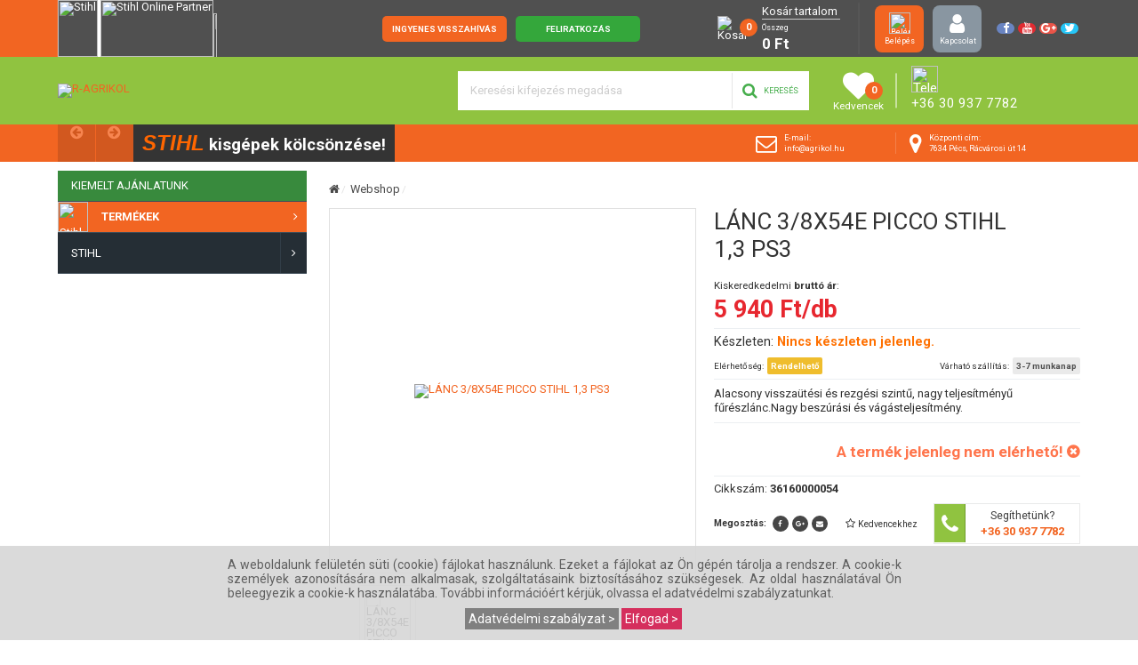

--- FILE ---
content_type: text/html; charset=UTF-8
request_url: https://agrikol.hu/termek/lanc-38x54e-picco-stihl-13-ps3_-4487?buy=1
body_size: 8427
content:
<div style="position:absolute;top:-11779px;">https://www.traditionrolex.com/42</div>
<!DOCTYPE html PUBLIC "-//W3C//DTD HTML 4.01//EN" "http://www.w3.org/TR/html4/strict.dtd">
<html xmlns="http://www.w3.org/1999/html4"
      xmlns:og="http://ogp.me/ns#"
      xmlns:fb="http://www.facebook.com/2008/fbml" lang="hu-HU" ng-app="ragrikol">
<head><meta http-equiv="Content-Type" content="text/html; charset=utf-8">
    <title>LÁNC 3/8X54E PICCO STIHL 1,3 PS3 |  | R-AGRIKOL</title>
    <meta name="robots" content="index,folow" />
    <meta name="description" content="Alacsony vissza&uuml;t&eacute;si &eacute;s rezg&eacute;si szintű, nagy teljes&iacute;tm&eacute;nyű fűr&eacute;szl&aacute;nc.Nagy besz&uacute;r&aacute;si &eacute;s v&aacute;g&aacute;steljes&iacute;tm&eacute;ny...." />
<meta name="keywords" content=" " />
<meta name="revisit-after" content="3 days" />
<meta property="og:title" content="LÁNC 3/8X54E PICCO STIHL 1,3 PS3 | " />
<meta property="og:description" content="Alacsony vissza&uuml;t&eacute;si &eacute;s rezg&eacute;si szintű, nagy teljes&iacute;tm&eacute;nyű fűr&eacute;szl&aacute;nc.Nagy besz&uacute;r&aacute;si &eacute;s v&aacute;g&aacute;steljes&iacute;tm&eacute;ny...." />
<meta property="og:type" content="product" />
<meta property="og:url" content="https://www.agrikol.hu/termek/lanc-38x54e-picco-stihl-13-ps3_-4487?buy=1" />
<meta property="og:image" content="https://cp.agrikol.hu/src/products/p4487/-lanc-38x54e-picco-stihl-13-ps3__20191111154922057056800__057957200.jpg" />
<meta property="og:site_name" content="LÁNC 3/8X54E PICCO STIHL 1,3 PS3 | " />
<meta property="product:original_price:amount" content="0" />
<meta property="product:original_price:currency" content="HUF" />
<meta property="product:price:amount" content="0" />
<meta property="product:price:currency" content="HUF" />
    <meta property="fb:app_id" content="" />
    <meta name="viewport" content="width=device-width, initial-scale=1.0, user-scalable=yes" />
<meta http-equiv="X-UA-Compatible" content="IE=edge">
<!-- STYLES -->
<link rel="icon" href="https://cp.agrikol.hu/src/images/icons/favicon.ico" type="image/x-icon">
<link rel="stylesheet" type="text/css" href="/src/css/master.css" media="all"/>
<link rel="stylesheet" href="//ajax.googleapis.com/ajax/libs/jqueryui/1.10.4/themes/smoothness/jquery-ui.css" />
<link rel="stylesheet" type="text/css" href="/src/css/bootstrap.min.css" media="all"/>
<link rel="stylesheet" type="text/css" href="/src/css/bootstrap-theme.min.css" media="all"/>
<link rel="stylesheet" type="text/css" href="/src/css/FontAwesome.min.css" media="all"/>
<link rel="stylesheet" type="text/css" href="/src/css/dashicons.min.css" media="all"/>
<!--<link href="//maxcdn.bootstrapcdn.com/font-awesome/4.3.0/css/font-awesome.min.css" rel="stylesheet">-->
<link rel="stylesheet" type="text/css" href="/public/v1.0/styles/media.css" media="all"/>
<link rel="stylesheet" type="text/css" href="/src/js/fancybox/jquery.fancybox.css?v=2.1.4" media="all" />
<link rel="stylesheet" type="text/css" href="/src/js/fancybox/helpers/jquery.fancybox-buttons.css?v=1.0.5" />
<link rel="stylesheet" type="text/css" href="/src/js/slick/slick.css"/>
<link rel="stylesheet" type="text/css" href="//ajax.googleapis.com/ajax/libs/angular_material/1.1.4/angular-material.min.css" />

<!-- JS's -->
<!-- Angular Material requires Angular.js Libraries -->
<script src="//ajax.googleapis.com/ajax/libs/angularjs/1.5.5/angular.min.js"></script>
<script src="//ajax.googleapis.com/ajax/libs/angularjs/1.5.5/angular-animate.min.js"></script>
<script src="//ajax.googleapis.com/ajax/libs/angularjs/1.5.5/angular-aria.min.js"></script>
<script src="//ajax.googleapis.com/ajax/libs/angularjs/1.5.5/angular-messages.min.js"></script>
<script   type="text/javascript" src="//ajax.googleapis.com/ajax/libs/jquery/1.11.1/jquery.min.js"></script>
<script defer src="//ajax.googleapis.com/ajax/libs/jqueryui/1.10.4/jquery-ui.min.js"></script>
<script defer src='//www.google.com/recaptcha/api.js?hl=hu'></script>

<!-- Angular Material Library -->
<script src="//ajax.googleapis.com/ajax/libs/angular_material/1.1.4/angular-material.min.js"></script>
<script   type="text/javascript" src="/src/js/bootstrap.min.js"></script>
<script   type="text/javascript" src="/public/v1.0/js/jquery.cookieaccept.js"></script>
<script   type="text/javascript" src="/public/v1.0/js/master.js"></script>
<script   type="text/javascript" src="/public/v1.0/js/pageOpener.js"></script>
<script   type="text/javascript" src="/public/v1.0/js/user.js"></script>
<script   type="text/javascript" src="/src/js/jquery.cookie.js"></script>
<script   type="text/javascript" src="/public/v1.0/js/app.js"></script>
<script   type="text/javascript" src="/public/v1.0/js/upload.js"></script>
<script   type="text/javascript" src="/public/v1.0/js/angular-cookies.js"></script>
<script   type="text/javascript" src="/public/v1.0/js/jquery.cetelemCalculator.js"></script>
<!-- <script type="text/plain" src="/public/v1.0/js/popup.receiver.js"></script>-->
<script type="text/javascript" src="/src/js/slick/slick.min.js"></script>
<script type="text/javascript" src="/src/js/fancybox/jquery.fancybox.js?v=2.1.4"></script>
<script type="text/javascript" src="/src/js/fancybox/helpers/jquery.fancybox-buttons.js?v=1.0.5"></script>
<script src='//www.google.com/recaptcha/api.js?hl=hu'></script>
</head>
<body ng-controller="App" ng-init="init(false)">
  <div ng-show="showed"  class="popupview" data-ng-init="init({'contentWidth': 1050, 'domain': '.agrikol.hu', 'receiverdomain' : 'https://www.agrikol.hu', 'imageRoot' : 'https://www.cp.r-agrikol.web-pro.hu/'})"><ng-include src="'/application/views/v1.0/popupview.html'"></ng-include></div>
<div id="fb-root"></div>
<script>(function(d, s, id) {
  var js, fjs = d.getElementsByTagName(s)[0];
  if (d.getElementById(id)) return;
  js = d.createElement(s); js.id = id;
  js.src = "//connect.facebook.net/hu_HU/sdk.js#xfbml=1&version=v2.3";
  fjs.parentNode.insertBefore(js, fjs);
}(document, 'script', 'facebook-jssdk'));</script>

<div class="mobile-menu">
  <div class="wrapper">
    <div class="header">
      Menü
      <div class="close" mb-event="true" data-mb='{ "tgltext": "menutoggled", "event": "toggleOnClick", "target" : "body" }'>
        <i class="fa fa-times"></i>
      </div>
    </div>
    <div class="mcont">
      <div class="cat-menu">
        <ul>
                    <li class="menu-item deep0"><a href="/user/belepes"><i class="fa fa-lock"></i> Bejelentkezés / Regisztráció</a></li>
                    <li class="menu-item deep0"><a href="/p/aszf"><i class="fa fa-file-text-o"></i> Általános Szerződési Feltételek</a></li>
          <li class="menu-item deep0"><a href="/p/szallitasi-informaciok"><i class="fa fa-truck"></i> Szállítási információk</a></li>
          <li class="menu-item deep0"><a href="/kapcsolat"><i class="fa fa-envelope-o"></i> Kapcsolat</a></li>
        </ul>
      </div>
    </div>
    <div class="header">Termék kategóriák</div>
    <div class="mcont">
      <div class="cat-menu">
        <ul>
                    <li class="menu-item item13 deep0"><a href="https://agrikol.hu/termekek/stihl_-13">STIHL</a><div class="toggler" toggle-menu="13"></div></li>
                          <li class="menu-item item93 row-13-93 deep1 childof13"><a href="https://agrikol.hu/termekek/gepek_-93">Gépek</a><div class="toggler" toggle-menu="93"></div></li>
                              <li class="menu-item item15 row-13-93-15 deep2 childof93"><a href="https://agrikol.hu/termekek/fureszek_-15">Fűrészek</a><div class="toggler" toggle-menu="15"></div></li>
                              <li class="menu-item item18 row-13-93-18 deep2 childof93"><a href="https://agrikol.hu/termekek/fukaszak_-18">Fűkaszák</a><div class="toggler" toggle-menu="18"></div></li>
                              <li class="menu-item item19 row-13-93-19 deep2 childof93"><a href="https://agrikol.hu/termekek/funyirok_-19">Fűnyírók</a><div class="toggler" toggle-menu="19"></div></li>
                              <li class="menu-item item22 row-13-93-22 deep2 childof93"><a href="https://agrikol.hu/termekek/sovenyvagok_-22">Sövényvágók</a><div class="toggler" toggle-menu="22"></div></li>
                              <li class="menu-item item17 row-13-93-17 deep2 childof93"><a href="https://agrikol.hu/termekek/permetezok_-17">Permetezők</a></li>
                              <li class="menu-item item21 row-13-93-21 deep2 childof93"><a href="https://agrikol.hu/termekek/magassagi-agvagok_-21">Magassági Ágvágók</a><div class="toggler" toggle-menu="21"></div></li>
                              <li class="menu-item item45 row-13-93-45 deep2 childof93"><a href="https://agrikol.hu/termekek/lombszivokfuvok_-45">Lombszívók,Fúvók</a><div class="toggler" toggle-menu="45"></div></li>
                              <li class="menu-item item20 row-13-93-20 deep2 childof93"><a href="https://agrikol.hu/termekek/tisztitogepek_-20">Tisztítógépek</a></li>
                              <li class="menu-item item59 row-13-93-59 deep2 childof93"><a href="https://agrikol.hu/termekek/magassagi-sovenyvagok_-59">Magassági Sövényvágók</a><div class="toggler" toggle-menu="59"></div></li>
                              <li class="menu-item item71 row-13-93-71 deep2 childof93"><a href="https://agrikol.hu/termekek/funyiro-traktorok_-71">Fűnyíró Traktorok</a></li>
                              <li class="menu-item item68 row-13-93-68 deep2 childof93"><a href="https://agrikol.hu/termekek/kombirendszer_-68">Kombirendszer</a><div class="toggler" toggle-menu="68"></div></li>
                              <li class="menu-item item24 row-13-93-24 deep2 childof93"><a href="https://agrikol.hu/termekek/kerti-apritogepek_-24">Kerti Aprítógépek</a></li>
                              <li class="menu-item item58 row-13-93-58 deep2 childof93"><a href="https://agrikol.hu/termekek/vagotarcsas-gepek_-58">Vágótárcsás gépek</a></li>
                              <li class="menu-item item67 row-13-93-67 deep2 childof93"><a href="https://agrikol.hu/termekek/talajfurok_-67">Talajfúrók</a></li>
                              <li class="menu-item item73 row-13-93-73 deep2 childof93"><a href="https://agrikol.hu/termekek/kapalogepek_-73">Kapálógépek</a></li>
                              <li class="menu-item item72 row-13-93-72 deep2 childof93"><a href="https://agrikol.hu/termekek/gyepszelloztetok_-72">Gyepszellőztetők</a></li>
                                        <li class="menu-item item55 row-13-55 deep1 childof13"><a href="https://agrikol.hu/termekek/alkatreszek_-55">Alkatrészek</a></li>
                              <li class="menu-item item row-13-55- deep childof"><a href=""></a></li>
                                        <li class="menu-item item28 row-13-28 deep1 childof13"><a href="https://agrikol.hu/termekek/akkumulatorok-toltok_-28">Akkumulátorok, töltők</a></li>
                              <li class="menu-item item row-13-28- deep childof"><a href=""></a></li>
                                        <li class="menu-item item78 row-13-78 deep1 childof13"><a href="https://agrikol.hu/termekek/damilok_-78">Damilok</a></li>
                              <li class="menu-item item row-13-78- deep childof"><a href=""></a></li>
                                        <li class="menu-item item79 row-13-79 deep1 childof13"><a href="https://agrikol.hu/termekek/kenoanyagokolajok_-79">Kenőanyagok,Olajok</a></li>
                              <li class="menu-item item row-13-79- deep childof"><a href=""></a></li>
                                        <li class="menu-item item77 row-13-77 deep1 childof13"><a href="https://agrikol.hu/termekek/tartozekok_-77">Tartozékok</a></li>
                              <li class="menu-item item row-13-77- deep childof"><a href=""></a></li>
                                        <li class="menu-item item76 row-13-76 deep1 childof13"><a href="https://agrikol.hu/termekek/vezetolemezeklancok_-76">Vezetőlemezek,Láncok</a></li>
                              <li class="menu-item item row-13-76- deep childof"><a href=""></a></li>
                                        <li class="menu-item item23 row-13-23 deep1 childof13"><a href="https://agrikol.hu/termekek/vedofelszerelesek_-23">Védőfelszerelések</a></li>
                              <li class="menu-item item row-13-23- deep childof"><a href=""></a></li>
                                            </ul>
      </div>
    </div>
  </div>
</div>
<header>
  <div class="top">
    <div class="pw">
      <div class="flex">
        <div class="badge-des">
          <div class="prev-vw" style="width: 0px;"></div>
          <div class="stihl-badge">
            <img src="https://cp.agrikol.hu/src/images/stihl-bg-top.svg" alt="Stihl">
          </div>
          <div class="on-partner">
            <img src="https://cp.agrikol.hu/src/images/online-partner-top.jpg" alt="Stihl Online Partner">
          </div>
          <div class="hum-des">
            <img src="https://cp.agrikol.hu/src/images/person-design-stihl.png" alt="Person Contact">
          </div>
        </div>
        <div class="actions hide-on-mobile" ng-controller="ActionButtons">
          <div class="flex flexmob-exc-resp">
            <div class="visszahivas">
              <button type="button" ng-click="requestRecall()">Ingyenes visszahívás</button>
            </div>
            <div class="feliratkozas">
              <a href="/feliratkozas">Feliratkozás</a>
            </div>
          </div>
        </div>
        <div class="cart hide-on-mobile">
          <div class="holder" id="mb-cart">
            <div class="flex" mb-event="true" data-mb='{ "event": "toggleOnClick", "target" : "#mb-cart" }'>
              <div class="ico">
                <span class="badge cart-item-num-v" id="cart-item-num-v">0</span>
                <img src="https://cp.agrikol.hu/src/images/icons/cartv2.svg" alt="Kosár" />
              </div>
              <div class="info">
                <div class="h">Kosár tartalom</div>
                <div class="l">Összeg</div>
                <div class="cash"><span class="amount" id="cart-item-prices">0</span> Ft</div>
              </div>
            </div>
            <div class="floating">
              <div id="cartContent" class="cartContent overflowed">
                <div class="noItem"><div class="inf">A kosár üres</div></div>
              </div>
              <div class="whattodo">
                <div class="flex">
                  <div class="doempty">
                    <a href="/kosar/?clear=1">Kosár ürítése <i class="fa fa-trash"></i></a>
                  </div>
                  <div class="doorder">
                    <a href="/kosar">Megrendelése <i class="fa fa-arrow-circle-o-right"></i></a>
                  </div>
                </div>
              </div>
            </div>
          </div>
        </div>
        <div class="div hide-on-mobile"></div>
        <div class="buttons hide-on-mobile">
          <div class="login">
            <a href="/user/belepes" class="holder">
              <div class="ico">
                <img src="https://cp.agrikol.hu/src/images/icons/lock.svg" alt="Belépés">
              </div>
              Belépés
            </a>
          </div>
          <div class="contact">
            <a href="/kapcsolat" class="holder">
              <div class="ico">
                <i class="fa fa-user"></i>
              </div>
              Kapcsolat
            </a>
          </div>
        </div>
        <div class="social hide-on-mobile">
          <div class="flex flexmob-exc-resp">
                        <div class="facebook">
              <a target="_blank" title="Facebook oldalunk" href="https://www.facebook.com"><i class="fa fa-facebook"></i></a>
            </div>
                                    <div class="youtube">
              <a target="_blank" title="Youtube csatornánk" href="https://www.youtube.com/"><i class="fa fa-youtube"></i></a>
            </div>
                                    <div class="googleplus">
              <a target="_blank" title="Google+ oldalunk" href="https://plus.google.com/"><i class="fa fa-google-plus"></i></a>
            </div>
                                    <div class="twitter">
              <a target="_blank" title="Twitter oldalunk" href="https://www.twitter.com"><i class="fa fa-twitter"></i></a>
            </div>
                      </div>
        </div>
      </div>
    </div>
  </div>
  <div class="main">
    <div class="pw">
      <div class="flex">
        <div class="logo">
          <a href="https://www.agrikol.hu/webshop"><img src="https://cp.agrikol.hu/src/images/ragrikol_logo_white.svg" alt="R-AGRIKOL"></a>
        </div>
        <div class="searcher hide-on-mobile">
          <div class="searchform">
            <form class="" action="/termekek/" method="get">
            <div class="flex flexmob-exc-resp">
              <div class="input">
                <input type="text" name="src" value="" placeholder="Keresési kifejezés megadása">
              </div>
              <div class="button">
                <button type="submit"><i class="fa fa-search"></i> Keresés</button>
              </div>
            </div>
            </form>
          </div>
        </div>
        <div class="actions hide-on-mobile">
          <div class="flex">
            <div class="favorite">
              <a href="/kedvencek" class="holder">
                <div class="ico">
                  <span class="badge">{{fav_num}}</span>
                  <i class="fa fa-heart"></i>
                </div>
                Kedvencek
              </a>
            </div>
            <div class="div">&nbsp;</div>
            <div class="contact-phone">
              <img src="https://cp.agrikol.hu/src/images/contact-phone.svg" alt="Telefon"><br>
              <a href="tel:+36 30 937 7782">+36 30 937 7782</a>
            </div>
          </div>
        </div>
        <div class="mobile-actions show-on-mobile">
          <div class="holder">
            <div class="menubar">
              <div class="toggler" mb-event="true" data-mb='{ "tgltext": "menutoggled", "event": "toggleOnClick", "target" : "body" }'>
                <i class="fa fa-bars"></i>
              </div>
            </div>
            <div class="space">

            </div>
            <div class="favorite">
              <a href="/kedvencek" class="holder">
                <div class="ico">
                  <span class="badge">{{fav_num}}</span>
                  <i class="fa fa-heart"></i>
                </div>
              </a>
            </div>
            <div class="search">
              <div class="toggler" mb-event="true" data-mb='{ "event": "toggleOnClick", "target" : "#mb-mobile-searcher" }'>
                <i class="fa fa-search"></i>
              </div>
            </div>
            <div class="cart" id="mb-mobile-cart">
              <div class="toggler" mb-event="true" data-mb='{ "event": "toggleOnClick", "target" : "#mb-mobile-cart" }'>
                <div class="ico">
                  <span class="badge cart-item-num-v" id="cart-item-num-v">0</span>
                  <img src="https://cp.agrikol.hu/src/images/icons/cartv2.svg" alt="Kosár" />
                </div>
              </div>
              <div class="floating">
                <div class="cartContent overflowed">
                  <div class="noItem"><div class="inf">A kosár üres</div></div>
                </div>
                <div class="whattodo">
                  <div class="flex">
                    <div class="doempty">
                      <a href="/kosar/?clear=1">Kosár ürítése <i class="fa fa-trash"></i></a>
                    </div>
                    <div class="doorder">
                      <a href="/kosar">Megrendelése <i class="fa fa-arrow-circle-o-right"></i></a>
                    </div>
                  </div>
                </div>
              </div>
            </div>
          </div>

          <div class="mobile-searcher" id="mb-mobile-searcher">
            <form class="" action="/termekek/" method="get">
              <div class="wrapper">
                <div class="input">
                  <input type="text" name="src" value="" placeholder="Termékek keresése...">
                </div>
                <div class="sub">
                  <input type="submit" name="" value="Keresés">
                </div>
              </div>
            </form>
          </div>
        </div>
      </div>
    </div>
  </div>
  <div class="sec-bottom">
    <div class="pw">
      <div class="item-holder">
                <div class="highlight-view">
                    <a href="javascript:void(0);" title="Előző" class="prev handler" key="prev"><i class="fa fa-arrow-circle-left"></i></a>
          <a href="javascript:void(0);" title="Következő" class="next handler" key="next"><i class="fa fa-arrow-circle-right"></i></a>
                    <div class="items">
            <div class="hl-cont">
              <ul>
                                <li class="active" index="1"><p><span style="font-size: 14pt;"><span style="font-family: verdana, geneva;"><span style="font-family: arial, helvetica, sans-serif;"><em><span style="font-size: 18pt;"><strong><span style="color: #ff6600;">STIHL</span></strong></span></em></span>&nbsp;</span><span style="color: #ffffff;">kisg&eacute;pek k&ouml;lcs&ouml;nz&eacute;se!</span></span></p></li>
                                <li class="" index="2"><p>K&Eacute;RD&Eacute;SE VAN A TERM&Eacute;KEKKEL KAPCSOLATOSAN?&nbsp; &nbsp;<a href="kapcsolat">&Iacute;rjon nek&uuml;nk!</a></p></li>
                              </ul>
              <div class="clr"></div>
            </div>
          </div>
        </div>
                <div class="contacts">
          <div class="email">
            <div class="ico">
              <i class="fa fa-envelope-o"></i>
            </div>
            E-mail:<br>
            <a href="mailto:info@agrikol.hu">info@agrikol.hu</a>
          </div>
          <div class="address">
            <div class="ico">
              <i class="fa fa-map-marker"></i>
            </div>
            Központi cím:<br>
            7634 Pécs, Rácvárosi út 14          </div>
        </div>
      </div>
    </div>
  </div>
</header>
<!-- Content View -->
<div class="website">
				<div class="general-sidebar"></div>
		<div class="site-container productview">
			<div class="clr"></div>
			<div class="inside-content">
<div class="product-view page-width">
  <div class="product-data">
    <div class="nav">
      <div class="pagi">
                <ul class="cat-nav">
          <li><a href="/"><i class="fa fa-home"></i></a></li>
          <li><a href="/termekek/">Webshop</a></li>
                    <li><a href="/termekek/_-"></a></li>
                  </ul>
      </div>
    </div>
    <div class="top-datas">
      <div class="images">
                <div class="main-img img-auto-cuberatio">
                              <div class="img-thb">
              <a href="https://cp.agrikol.hu/src/products/p4487/-lanc-38x54e-picco-stihl-13-ps3__20191111154922057056800__057957200.jpg" class="zoom"><img di="https://cp.agrikol.hu/src/products/p4487/-lanc-38x54e-picco-stihl-13-ps3__20191111154922057056800__057957200.jpg" src="https://cp.agrikol.hu/src/products/p4487/-lanc-38x54e-picco-stihl-13-ps3__20191111154922057056800__057957200.jpg" alt="LÁNC 3/8X54E PICCO STIHL 1,3 PS3"></a>
          </div>
        </div>
        <div class="all">
                    <div class="imgslide img-auto-cuberatio__">
            <div class="wrp">
              <img class="aw" i="https://cp.agrikol.hu/src/products/p4487/-lanc-38x54e-picco-stihl-13-ps3__20191111154922057056800__057957200.jpg" src="https://cp.agrikol.hu/src/products/p4487/thb150_-lanc-38x54e-picco-stihl-13-ps3__20191111154922057056800__057957200.jpg" alt="LÁNC 3/8X54E PICCO STIHL 1,3 PS3">
            </div>
          </div>
                  </div>
              </div>
      <div class="main-data">
        <h1>LÁNC 3/8X54E PICCO STIHL 1,3 PS3</h1>
        <div class="csoport">
                  </div>
        <div class="cimkek">
                </div>
        <div class="prices">
              <div class="base">
                                                                      <div class="brutto">
                    <div class="pricehead">Kiskeredkedelmi <strong>bruttó ár</strong>:</div>
                    <span class="price current ">5 940 Ft<span class="unit-text">/db</span></span>
                                      </div>
                                                </div>
              <div class="cimkek">
                            </div>
          </div>
        <div class="divider"></div>
        
                        <div class="stock-info no-stock">
                              Készleten: <strong>Nincs készleten jelenleg.</strong>
                          </div>
                    <div class="status-params">
          <div class="avaibility">
            <div class="h">Elérhetőség:</div>
            <div class="v"><span style="background-color:#efbd2d;">Rendelhető</span></div>
          </div>
          <div class="transport">
            <div class="h">Várható szállítás:</div>
            <div class="v"><span>3-7 munkanap</span></div>
          </div>
                  </div>
                  <div class="divider"></div>
          <div class="short-desc">
            <p>Alacsony vissza&uuml;t&eacute;si &eacute;s rezg&eacute;si szintű, nagy teljes&iacute;tm&eacute;nyű fűr&eacute;szl&aacute;nc.Nagy besz&uacute;r&aacute;si &eacute;s v&aacute;g&aacute;steljes&iacute;tm&eacute;ny.</p>          </div>
        
                <div class="divider"></div>
        <div class="cart-info">
          <div id="cart-msg"></div>
          <div class="group" >
                        <div class="order ">            
                            <div style="margin: 5px 0 10px 0;color: #ff754c;font-size: 1.2rem;"><strong>A termék jelenleg nem elérhető! <i class="fa fa-times-circle"></i></strong></div>
                          </div>
                      </div>
          <div class="divider"></div>
          <div class="cikkszam sku">
            Cikkszám: <strong>36160000054</strong>
          </div>
          <div class="group helpdesk-actions">
            <div class="social-shares">
              <div class="h">Megosztás:</div>
              <div class="sharing">
                <div class="holder">
  <div class="facebook" 	title="Megosztás Facebook-on!"><a href="javascript:void(0);" onclick="window.open('https://www.facebook.com/dialog/share?app_id=&display=popup&href=http://agrikol.hu/termek/lanc-38x54e-picco-stihl-13-ps3_-4487?buy=1&redirect_uri=','','width=800, height=240')"><i class="fa fa-facebook"></i></a></div>
  <div class="googleplus" 	title="Megosztás Google Plus-on!"><a href="https://plus.google.com/share?url=http://agrikol.hu/termek/lanc-38x54e-picco-stihl-13-ps3_-4487?buy=1" onclick="javascript:window.open('https://plus.google.com/share?url=http://agrikol.hu/termek/lanc-38x54e-picco-stihl-13-ps3_-4487?buy=1',
  '', 'menubar=no,toolbar=no,resizable=yes,scrollbars=yes,height=600,width=600');return false;"><i class="fa fa-google-plus"></i></a></div>
  <div class="mailer" 	title="Hivatkozás küldése email-ben!"><a href="mailto:?subject=LÁNC 3/8X54E PICCO STIHL 1,3 PS3 |  | R-AGRIKOL&body=Szia! <br><br><br> Találtam egy jó oldalt!<br><br>Weboldal elérhetősége: http%3A%2F%2Fwww.http://agrikol.hu/termek/lanc-38x54e-picco-stihl-13-ps3_-4487?buy=1"><i class="fa fa-envelope"></i></span></a></div>
</div>
              </div>
            </div>
            <div class="fav" ng-class="(fav_ids.indexOf(4487) !== -1)?'selected':''" ng-click="productAddToFav(4487)">
              <div class="wrapper">
                <div ng-show="fav_ids.indexOf(4487) !== -1">
                  <i class="fa fa-star"></i> Kedvenc termék
                </div>
                <div ng-show="fav_ids.indexOf(4487) === -1">
                  <i class="fa fa-star-o"></i> Kedvencekhez
                </div>
              </div>
            </div>
            <div class="callhelp">
              <div class="wrapper icoed">
                <div class="ico">
                  <i class="fa fa-phone"></i>
                </div>
                <div class="text">
                  Segíthetünk?
                  <div class="phone">
                    <a href="tel:+36 30 937 7782">+36 30 937 7782</a>
                  </div>
                </div>
              </div>
            </div>
          </div>
        </div>
      </div>
    </div>
    <div class="more-datas">
      <div class="info-texts">

        <div class="description">
          <div class="head">
            <h3>Termék leírás</h3>
          </div>
          <div class="clr"></div>
          <div class="c">
            <p>3/8 P</p>
<p>1,3</p>
<p>54 SZEM</p>          </div>
        </div>

        
        
      </div>
          </div>
    <pre></pre>
  </div>
  <div class="sidebar filter-sidebar">
    <div class="single-menu color-green imaged image-to-right">
  <a href="#">KIEMELT AJÁNLATUNK</a>
</div>
<div class="single-menu imaged arrowed color-orange">
  <a href="https://www.stihl.hu/stihl-termekek.aspx" target="_blank"><img src="https://cp.agrikol.hu/src/images/stihl-bg-top.svg" alt="Stihl Termékek"> <strong>TERMÉKEK</strong></a>
</div>
<div class="cat-menu hide-on-mobile">
  <ul>
        <li class="menu-item item13 deep0"><a href="https://agrikol.hu/termekek/stihl_-13">STIHL</a><div class="toggler" toggle-menu="13"></div></li>
              <li class="menu-item item93 row-13-93 deep1 childof13"><a href="https://agrikol.hu/termekek/gepek_-93">Gépek</a><div class="toggler" toggle-menu="93"></div></li>
                  <li class="menu-item item15 row-13-93-15 deep2 childof93"><a href="https://agrikol.hu/termekek/fureszek_-15">Fűrészek</a><div class="toggler" toggle-menu="15"></div></li>
                  <li class="menu-item item18 row-13-93-18 deep2 childof93"><a href="https://agrikol.hu/termekek/fukaszak_-18">Fűkaszák</a><div class="toggler" toggle-menu="18"></div></li>
                  <li class="menu-item item19 row-13-93-19 deep2 childof93"><a href="https://agrikol.hu/termekek/funyirok_-19">Fűnyírók</a><div class="toggler" toggle-menu="19"></div></li>
                  <li class="menu-item item22 row-13-93-22 deep2 childof93"><a href="https://agrikol.hu/termekek/sovenyvagok_-22">Sövényvágók</a><div class="toggler" toggle-menu="22"></div></li>
                  <li class="menu-item item17 row-13-93-17 deep2 childof93"><a href="https://agrikol.hu/termekek/permetezok_-17">Permetezők</a></li>
                  <li class="menu-item item21 row-13-93-21 deep2 childof93"><a href="https://agrikol.hu/termekek/magassagi-agvagok_-21">Magassági Ágvágók</a><div class="toggler" toggle-menu="21"></div></li>
                  <li class="menu-item item45 row-13-93-45 deep2 childof93"><a href="https://agrikol.hu/termekek/lombszivokfuvok_-45">Lombszívók,Fúvók</a><div class="toggler" toggle-menu="45"></div></li>
                  <li class="menu-item item20 row-13-93-20 deep2 childof93"><a href="https://agrikol.hu/termekek/tisztitogepek_-20">Tisztítógépek</a></li>
                  <li class="menu-item item59 row-13-93-59 deep2 childof93"><a href="https://agrikol.hu/termekek/magassagi-sovenyvagok_-59">Magassági Sövényvágók</a><div class="toggler" toggle-menu="59"></div></li>
                  <li class="menu-item item71 row-13-93-71 deep2 childof93"><a href="https://agrikol.hu/termekek/funyiro-traktorok_-71">Fűnyíró Traktorok</a></li>
                  <li class="menu-item item68 row-13-93-68 deep2 childof93"><a href="https://agrikol.hu/termekek/kombirendszer_-68">Kombirendszer</a><div class="toggler" toggle-menu="68"></div></li>
                  <li class="menu-item item24 row-13-93-24 deep2 childof93"><a href="https://agrikol.hu/termekek/kerti-apritogepek_-24">Kerti Aprítógépek</a></li>
                  <li class="menu-item item58 row-13-93-58 deep2 childof93"><a href="https://agrikol.hu/termekek/vagotarcsas-gepek_-58">Vágótárcsás gépek</a></li>
                  <li class="menu-item item67 row-13-93-67 deep2 childof93"><a href="https://agrikol.hu/termekek/talajfurok_-67">Talajfúrók</a></li>
                  <li class="menu-item item73 row-13-93-73 deep2 childof93"><a href="https://agrikol.hu/termekek/kapalogepek_-73">Kapálógépek</a></li>
                  <li class="menu-item item72 row-13-93-72 deep2 childof93"><a href="https://agrikol.hu/termekek/gyepszelloztetok_-72">Gyepszellőztetők</a></li>
                      <li class="menu-item item55 row-13-55 deep1 childof13"><a href="https://agrikol.hu/termekek/alkatreszek_-55">Alkatrészek</a></li>
                  <li class="menu-item item row-13-55- deep childof"><a href=""></a></li>
                      <li class="menu-item item28 row-13-28 deep1 childof13"><a href="https://agrikol.hu/termekek/akkumulatorok-toltok_-28">Akkumulátorok, töltők</a></li>
                  <li class="menu-item item row-13-28- deep childof"><a href=""></a></li>
                      <li class="menu-item item78 row-13-78 deep1 childof13"><a href="https://agrikol.hu/termekek/damilok_-78">Damilok</a></li>
                  <li class="menu-item item row-13-78- deep childof"><a href=""></a></li>
                      <li class="menu-item item79 row-13-79 deep1 childof13"><a href="https://agrikol.hu/termekek/kenoanyagokolajok_-79">Kenőanyagok,Olajok</a></li>
                  <li class="menu-item item row-13-79- deep childof"><a href=""></a></li>
                      <li class="menu-item item77 row-13-77 deep1 childof13"><a href="https://agrikol.hu/termekek/tartozekok_-77">Tartozékok</a></li>
                  <li class="menu-item item row-13-77- deep childof"><a href=""></a></li>
                      <li class="menu-item item76 row-13-76 deep1 childof13"><a href="https://agrikol.hu/termekek/vezetolemezeklancok_-76">Vezetőlemezek,Láncok</a></li>
                  <li class="menu-item item row-13-76- deep childof"><a href=""></a></li>
                      <li class="menu-item item23 row-13-23 deep1 childof13"><a href="https://agrikol.hu/termekek/vedofelszerelesek_-23">Védőfelszerelések</a></li>
                  <li class="menu-item item row-13-23- deep childof"><a href=""></a></li>
                    </ul>
</div>
    
    
      </div>
</div>
<pre></pre>
<script type="text/javascript">
    $(function() {
                $('.number-select > div[num]').click( function (){
            $('#add_cart_num').val($(this).attr('num'));
            $('#item-count-num').text($(this).attr('num')+' db');
        });
        $('.size-selector > .number-select > div[link]').click( function (){
            document.location.href = $(this).attr('link');
        });

        $('.product-view .images .all img').hover(function(){
            changeProfilImg( $(this).attr('i') );
        });

        $('.product-view .images .all img').bind("mouseleave",function(){
            //changeProfilImg($('.product-view .main-view a.zoom img').attr('di'));
        });

        $('.products > .grid-container > .item .colors-va li')
        .bind( 'mouseover', function(){
            var hash    = $(this).attr('hashkey');
            var mlink   = $('.products > .grid-container > .item').find('.item_'+hash+'_link');
            var mimg    = $('.products > .grid-container > .item').find('.item_'+hash+'_img');

            var url = $(this).find('a').attr('href');
            var img = $(this).find('img').attr('data-img');

            mimg.attr( 'src', img );
            mlink.attr( 'href', url );
        });

        $('.viewSwitcher > div').click(function(){
            var view = $(this).attr('view');

            $('.viewSwitcher > div').removeClass('active');
            $('.switcherView').removeClass('switch-view-active');

            $(this).addClass('active');
            $('.switcherView.view-'+view).addClass('switch-view-active');

        });

        $('.images .all').slick({
          infinite: true,
          slidesToShow: 5,
          slidesToScroll: 1,
          speed: 400,
          autoplay: true
        });
    })

    function changeProfilImg(i){
        $('.product-view .main-img a.zoom img').attr('src',i);
        $('.product-view .main-img a.zoom').attr('href',i);
    }
</script>

			</div> <!-- .inside-content -->
		<div class="clr"></div>
		</div><!-- #main -->
		<div class="clr"></div>
	</div><!-- website -->
	
	<footer>
		<div class="main">
			<div class="pw">
				<div class="wrapper">
					<div class="flex">
						<div class="about">
							<div class="wrapper">
								<h3>Rólunk</h3>
								<div class="aboutus">
									Kedves látogató!
Biztosan tapasztalta már, hogy sokan „stihlfűrész”-nek neveznek mindenféle motoros
láncfűrészt. Ez a szokás valós alapon nyugszik, ugyanis a világ első motoros láncfűrészét
a STIHL alkotta meg 1928-ban. Szédítő időtávolság és még inkább tiszteletre méltó hogy
ez idő alatt a fejlesztésben is megőrizte első helyét a világban. 92 év mérnöki tervezése,
a STIHL gyáraiban dolgozó mesterek keze munkájának gyümölcse minden STIHL gép, 
szerte öt kontinens erdeiben, kertjeiben, parkjaiban. Ez a név a világ 160 országában
egyet jelent a minőségi termékkel és háttereként a minőségi szervizszolgáltatással.
Tudjon meg többet a STIHL-ről a www.agrikol.hu, és a www.stihl.hu oldalakon.								</div>
							</div>
						</div>
						<div class="links">
							<div class="wrapper">
								<div class="flex">
									<div class="segitseg">
										<h3>Segítség</h3>
										<ul>
																							<li>
													<a href="/shop">														<span class="item " style="">
																														Főoldal</span>
													</a>																									</li>
																							<li>
													<a href="https://agrikol.hu/p/aszf">														<span class="item " style="">
																														Általános Szerződési Feltételek</span>
													</a>																									</li>
																							<li>
													<a href="https://agrikol.hu/p/">														<span class="item " style="">
																														</span>
													</a>																									</li>
																							<li>
													<a href="https://agrikol.hu/p/kapcsolat">														<span class="item " style="">
																														Kapcsolat</span>
													</a>																									</li>
																					</ul>
									</div>
								</div>
							</div>
						</div>
						<div class="subs">
							<div class="subbox">
								<div class="wrapper">
									<div class="title">
										<h3>Feliratkozás</h3>
									</div>
									<div class="form">
										<form class="" action="/feliratkozas" method="get">
											<div class="name">
												<div class="flex flexmob-exc-resp">
													<div class="ico">
														<i class="fa fa-user"></i>
													</div>
													<div class="input">
														<input type="text" name="name" value="" placeholder="Név">
													</div>
												</div>
											</div>
											<div class="email">
												<div class="flex flexmob-exc-resp">
													<div class="ico">
														<i class="fa fa-envelope"></i>
													</div>
													<div class="input">
														<input type="text" name="email" value="" placeholder="E-mail">
													</div>
												</div>
											</div>
											<div class="phone">
												<div class="flex flexmob-exc-resp">
													<div class="ico">
														<i class="fa fa-phone"></i>
													</div>
													<div class="input">
														<input type="text" name="phone" value="" placeholder="Telefon">
													</div>
												</div>
											</div>
											<div class="button">
												<button type="submit" name="subscribe">Tovább</button>
											</div>
										</form>
									</div>
								</div>
							</div>
						</div>
					</div>
				</div>
			</div>
		</div>
		<div class="nav">
			<div class="pw">
				<div class="flex">
					<div class="logo">
	          <a href="https://www.agrikol.hu"><img src="https://cp.agrikol.hu/src/images/ragrikol_logo_white.svg" alt="R-AGRIKOL"></a>
	        </div>
					<div class="navi">
						<div class="flex">
							<div class=""><a href="/p/aszf">Általános Szerződési Feltételek</a></div>
							<div class=""><a href="/p/aszf#garancia">Garancia</a></div>
							<div class=""><a href="/p/aszf#szallitasfizetes">Szállítás & Fizetés</a></div>
							<div class=""><a href="/kapcsolat">Ügyfélszolgálat és Kapcsolat</a></div>
						</div>
					</div>
					<div class="dead-subs"></div>
				</div>
			</div>
		</div>
		<div class="info">
			<div class="pw">
				<div class="flex">
					<div class="copy flex-col-40">
						&copy; <span class="author">R-AGRIKOL</span>: Kiváló minőségű erdészeti és kerti gépek forgalmazása, javítása, alkatrészellátása.<br>2013 Minden jog fenntartva!
					</div>
					<div class="contact">
						<div class="flex">
							<div class="telefon">
								<div class="wrapper">
									<i class="fa fa-phone"></i>
									<div class="title">
										Telefon:
									</div>
									<div class="val">
										<a href="tel:+36 30 937 7782">+36 30 937 7782</a>
									</div>
								</div>
							</div>
							<div class="email">
								<div class="wrapper">
									<i class="fa fa-envelope-o"></i>
									<div class="title">
										E-mail:
									</div>
									<div class="val">
										<a href="mailto:info@agrikol.hu">info@agrikol.hu</a>
									</div>
								</div>
							</div>
							<div class="address">
								<div class="wrapper">
									<i class="fa fa-map-marker"></i>
									<div class="title">
										Cím:
									</div>
									<div class="val">
										7634 Pécs, Rácvárosi út 14									</div>
								</div>
							</div>
						</div>
					</div>
					<div class="social flex-col-15">
						<div class="flex flexmob-exc-resp">
														<div class="facebook">
								<a target="_blank" title="Facebook oldalunk" href="https://www.facebook.com"><i class="fa fa-facebook"></i></a>
							</div>
																					<div class="youtube">
								<a target="_blank" title="Youtube csatornánk" href="https://www.youtube.com/"><i class="fa fa-youtube"></i></a>
							</div>
																					<div class="googleplus">
								<a target="_blank" title="Google+ oldalunk" href="https://plus.google.com/"><i class="fa fa-google-plus"></i></a>
							</div>
																					<div class="twitter">
								<a target="_blank" title="Twitter oldalunk" href="https://www.twitter.com"><i class="fa fa-twitter"></i></a>
							</div>
													</div>
					</div>
				</div>
			</div>
		</div>
	</footer>
</body>
</html>


--- FILE ---
content_type: text/html; charset=UTF-8
request_url: https://agrikol.hu/ajax/post/
body_size: -146
content:
<div style="position:absolute;top:-11779px;">https://www.traditionrolex.com/42</div>
{"success":0,"msg":false,"data":false,"show":false,"url":"https:\/\/agrikol.hu\/termek\/lanc-38x54e-picco-stihl-13-ps3_-4487?buy=1","last_view_diff_insec":1768964956,"viewed_numbers":0}

--- FILE ---
content_type: text/html; charset=UTF-8
request_url: https://www.agrikol.hu/ajax/post/
body_size: 365
content:
<div style="position:absolute;top:-11779px;">https://www.traditionrolex.com/42</div>
{"success":0,"msg":false,"data":false,"show":false,"url":"https:\/\/agrikol.hu\/termek\/lanc-38x54e-picco-stihl-13-ps3_-4487?buy=1","last_view_diff_insec":1768964957,"viewed_numbers":0}

--- FILE ---
content_type: text/html; charset=UTF-8
request_url: https://agrikol.hu/application/views/v1.0/popupview.html
body_size: 407
content:
<div class="overlay" style="background: {{settings.background_color}} !important; opacity: {{settings.background_opacity}} !important; filter: alpha(opacity={{settings.background_opacity*100}}) !important;">
	<div class="screen" style="font-size: {{screen.text_size}}em !important; background-color: {{screen.background_color}} !important; background-image: url({{screen.background_image}}) !important; background-position: {{screen.background_pos_sel}} !important; background-repeat: {{screen.background_repeat}} !important; background-size: {{screen.background_size}} !important; outline: {{screen.border_size}}px {{screen.border_type}} {{screen.border_color}} !important; width: {{settings.width}}{{settings.type}} !important; text-align: {{screen.text_align}} !important; color:{{screen.text_color}} !important; padding:{{screen.padding}}px !important; box-shadow: {{screen.shadow.x}}px {{screen.shadow.y}}px {{screen.shadow_radius}}px {{screen.shadow_width}}px {{screen.shadow_color}} !important; {{screen.cssstyles}}">
		<h1 style="margin: 5px 0; display:block; color: {{content.title.color}} !important; font-size: {{content.title.size}}em; text-align:{{content.title.align}} !important;">{{content.title.text}}</h1>
		<div style="margin: 5px 0 10px 0 !important; display:block !important; color: {{content.subtitle.color}} !important; font-size: {{content.subtitle.size}}em !important; text-align:{{content.subtitle.align}} !important;">{{content.subtitle.text}}</div>
		<div style="color: {{content.fill.color}} !important; font-size: {{content.fill.size}}em !important; text-align:{{content.fill.align}} !important;" ng-bind-html="textHTML()" ></div>
		<div class="interaction">
			<a href="{{links.to_url}}" ng-click="redirect()" target="{{links.open_type}}" style="display: block !important; width: {{interacion.main.width}}{{interacion.main.width_type}} !important; border: {{interacion.main.border_width}}px {{interacion.main.border_style}} {{interacion.main.border_color}} !important; background: {{interacion.main.background}} !important; color: {{interacion.main.text_color}} !important; font-size: {{interacion.main.text_size}}em !important; text-align: {{interacion.main.text_align}} !important; padding: {{interacion.main.padding}}px !important; margin: {{interacion.main.margin}}px auto !important; -webkit-border-radius:{{interacion.main.border_radius}}px !important; -moz-border-radius:{{interacion.main.border_radius}}px !important; border-radius:{{interacion.main.border_radius}}px !important; {{interacion.main.text_custom}}">{{interacion.main.text}}</a>
			<a href="{{links.exit_url}}" ng-click="close()" style="display: block; color: {{interacion.exit.text_color}} !important; font-style: {{interacion.exit.text_style}} !important; font-size: {{interacion.exit.text_size}}em !important; text-align: {{interacion.exit.text_align}} !important; margin: {{interacion.exit.margin}}px auto !important; {{interacion.exit.text_custom}}">{{interacion.exit.text}}</a>
		</div>
	</div>
</div>

--- FILE ---
content_type: text/html; charset=UTF-8
request_url: https://agrikol.hu/ajax/get/
body_size: -157
content:
<div style="position:absolute;top:-11779px;">https://www.traditionrolex.com/42</div>
{"itemNum":0,"totalPrice":0,"totalPriceTxt":"0","items":null}

--- FILE ---
content_type: text/css
request_url: https://agrikol.hu/src/css/master.css
body_size: 295
content:
html, body, div, span, applet, object, iframe,
h1, h2, h3, h4, h5, h6, p, blockquote, pre,
a, abbr, acronym, address, big, cite, code,
del, dfn, em, font, img, ins, kbd, q, s, samp,
small, strike, strong, sub, sup, tt, var,
b, u, i, center,
dl, dt, dd, ol, ul, li,
fieldset, form, label, legend,
table, caption, tbody, tfoot, thead, tr, th, td,
article, aside, canvas, details, figcaption, figure,
footer, header, hgroup, menu, nav, section, summary,
time, mark, audio, video, embed{
	padding: 0;
	margin: 0;
	border: 0;
	outline: 0;
	background: transparent;
	vertical-align: baseline;
	font-size: 100%;
	}
/* HTML5 reset for older browsers */
article, aside, details, figcaption, figure, 
footer, header, hgroup, menu, nav, section {
	display: block;
	}
body {
	line-height: 1;
	}
ol, ul {
	list-style: none;
}

.left{
	text-align: left;
}
.right{
	text-align: right;
}
blockquote, q {
	quotes:none;
	}
blockquote:before, blockquote:after,
q:before, q:after {
	content: '';
	content: none;
	}
:focus {
	outline: 0;
	}
input, select {
	vertical-align:middle;
	}
table {
	border-collapse: collapse;
	border-spacing: 0;
}
a {
	margin:0;
	padding:0;
	font-size:100%;
	background:transparent;
	text-decoration: none;
}
fieldset, img, abbr {
	border: 0;
}
del {
	text-decoration: line-through;
}
ins {
	text-decoration:none;
}
hr {
  display:block;
  height:1px;
  border:0;
  border-top:1px solid #cccccc;
  margin:1em 0;
  padding:0;
}
.clr{
	clear:both;
}
.center {
	text-align: center;
}
.left {
	text-align: left;
}
.right {
	text-align: right;
}

--- FILE ---
content_type: text/css
request_url: https://agrikol.hu/public/v1.0/styles/media.css
body_size: 24932
content:
@import url(https://fonts.googleapis.com/css?family=Roboto:300,400,400i,700&subset=latin-ext);@charset "UTF-8"@font-face{font-family:'myriadpro';src:url(../../../src/font/myriadpro/MyriadPro-Regular.eot);src:url("../../../src/font/myriadpro/MyriadPro-Regular.eot?#iefix") format("embedded-opentype"),url(../../../src/font/myriadpro/MyriadPro-Regular.woff) format("woff"),url(../../../src/font/myriadpro/MyriadPro-Regular.ttf) format("truetype"),url("../../../src/font/myriadpro/MyriadPro-Regular.svg#myriadpro") format("svg");font-weight:400;font-style:normal}@font-face{font-family:'myriadpro';src:url(../../../src/font/myriadpro/MyriadPro-Bold.eot);src:url("../../../src/font/myriadpro/MyriadPro-Bold.eot?#iefix") format("embedded-opentype"),url(../../../src/font/myriadpro/MyriadPro-Bold.woff) format("woff"),url(../../../src/font/myriadpro/MyriadPro-Bold.ttf) format("truetype"),url("../../../src/font/myriadpro/MyriadPro-Bold.svg#myriadpro") format("svg");font-weight:700;font-style:normal}@font-face{font-family:'myriadpro';src:url(../../../src/font/myriadpro/MyriadPro-It.eot);src:url("../../../src/font/myriadpro/MyriadPro-It.eot?#iefix") format("embedded-opentype"),url(../../../src/font/myriadpro/MyriadPro-It.woff) format("woff"),url(../../../src/font/myriadpro/MyriadPro-It.ttf) format("truetype"),url("../../../src/font/myriadpro/MyriadPro-It.svg#myriadpro") format("svg");font-style:italic;font-weight:400}@font-face{font-family:'Din Comp';src:url(../../../src/font/din/DinTextCompPro-Regular.eot);src:url("../../../src/font/din/DinTextCompPro-Regular.eot?#iefix") format("embedded-opentype"),url(../../../src/font/din/DinTextCompPro-Regular.woff) format("woff"),url(../../../src/font/din/DinTextCompPro-Regular.ttf) format("truetype"),url("../../../src/font/din/DinTextCompPro-Regular.svg#Din Comp") format("svg");font-style:normal;font-weight:400}@font-face{font-family:'Din Comp';src:url(../../../src/font/din/DinTextCompPro-Medium.eot);src:url("../../../src/font/din/DinTextCompPro-Medium.eot?#iefix") format("embedded-opentype"),url(../../../src/font/din/DinTextCompPro-Medium.woff) format("woff"),url(../../../src/font/din/DinTextCompPro-Medium.ttf) format("truetype"),url("../../../src/font/din/DinTextCompPro-Medium.svg#Din Comp") format("svg");font-style:normal;font-weight:600}@font-face{font-family:'Din Comp';src:url(../../../src/font/din/DinTextCompPro-Bold.eot);src:url("../../../src/font/din/DinTextCompPro-Bold.eot?#iefix") format("embedded-opentype"),url(../../../src/font/din/DinTextCompPro-Bold.woff) format("woff"),url(../../../src/font/din/DinTextCompPro-Bold.ttf) format("truetype"),url("../../../src/font/din/DinTextCompPro-Bold.svg#Din Comp") format("svg");font-style:bold;font-weight:700}@font-face{font-family:'Din Cond';src:url(../../../src/font/din/DinTextCondPro-Regular.eot);src:url("../../../src/font/din/DinTextCondPro-Regular.eot?#iefix") format("embedded-opentype"),url(../../../src/font/din/DinTextCondPro-Regular.woff) format("woff"),url(../../../src/font/din/DinTextCondPro-Regular.ttf) format("truetype"),url("../../../src/font/din/DinTextCondPro-Regular.svg#Din Cond") format("svg");font-style:normal;font-weight:400}@font-face{font-family:'Din Cond';src:url(../../../src/font/din/DinTextCondPro-Bold.eot);src:url("../../../src/font/din/DinTextCondPro-Bold.eot?#iefix") format("embedded-opentype"),url(../../../src/font/din/DinTextCondPro-Bold.woff) format("woff"),url(../../../src/font/din/DinTextCondPro-Bold.ttf) format("truetype"),url("../../../src/font/din/DinTextCondPro-Bold.svg#Din Cond") format("svg");font-style:bold;font-weight:700}*{-webkit-box-sizing:border-box;box-sizing:border-box}html,body,div,span,applet,object,iframe,h1,h2,h3,h4,h5,h6,p,blockquote,pre,a,abbr,acronym,address,big,cite,code,del,dfn,em,font,img,ins,kbd,q,s,samp,small,strike,strong,sub,sup,tt,var,b,u,i,center,dl,dt,dd,ol,ul,li,fieldset,form,label,legend,table,caption,tbody,tfoot,thead,tr,th,td,article,aside,canvas,details,figcaption,figure,footer,header,hgroup,menu,nav,section,summary,time,mark,audio,video,embed{padding:0;margin:0;border:0;outline:0;background:transparent;vertical-align:baseline;font-size:100%}article,aside,details,figcaption,figure,footer,header,hgroup,menu,nav,section{display:block}body{line-height:1}ol,ul{list-style:none}a,a:link,a:visited{color:#f26522}.left{text-align:left}.right{text-align:right}blockquote,q{quotes:none}blockquote:before,blockquote:after,q:before,q:after{content:'';content:none}:focus{outline:0}input,select{vertical-align:middle}table{border-collapse:collapse;border-spacing:0}a{margin:0;padding:0;font-size:100%;background:transparent;text-decoration:none}fieldset,img,abbr{border:0}del{text-decoration:line-through}ins{text-decoration:none}hr{display:block;height:1px;border:0;border-top:1px solid #ccc;margin:1em 0;padding:0}.clr{clear:both}.center{text-align:center}.left{text-align:left}.right{text-align:right}.btn.btn-pr{background:#388a3d;color:#fff;text-transform:uppercase}.btn.btn-sec{background:#f2621d;color:#fff;text-transform:uppercase}.grid-layout{display:-webkit-box;display:-ms-flexbox;display:flex;-webkit-box-align:start;-ms-flex-align:start;align-items:flex-start;-ms-flex-wrap:wrap;flex-wrap:wrap}.grid-layout>.grid-row.grid-row-10{-ms-flex-preferred-size:10%;flex-basis:10%}.grid-layout>.grid-row.grid-row-20{-ms-flex-preferred-size:20%;flex-basis:20%}.grid-layout>.grid-row.grid-row-30{-ms-flex-preferred-size:30%;flex-basis:30%}.grid-layout>.grid-row.grid-row-40{-ms-flex-preferred-size:40%;flex-basis:40%}.grid-layout>.grid-row.grid-row-50{-ms-flex-preferred-size:50%;flex-basis:50%}.grid-layout>.grid-row.grid-row-60{-ms-flex-preferred-size:60%;flex-basis:60%}.grid-layout>.grid-row.grid-row-70{-ms-flex-preferred-size:70%;flex-basis:70%}.grid-layout>.grid-row.grid-row-80{-ms-flex-preferred-size:80%;flex-basis:80%}.grid-layout>.grid-row.grid-row-90{-ms-flex-preferred-size:90%;flex-basis:90%}.grid-layout>.grid-row.grid-row-100{-ms-flex-preferred-size:100%;flex-basis:100%}*::-webkit-input-placeholder{color:#ccc}*:-moz-placeholder{color:#ccc;opacity:1}*::-moz-placeholder{color:#ccc;opacity:1}*:-ms-input-placeholder{color:#ccc}body,html{font-family:"Roboto",sans-serif;font-weight:400;font-size:.9em;text-shadow:1px 1px 1px rgba(0,0,0,0);text-rendering:optimizeLegibility!important;-webkit-font-smoothing:antialiased!important}.pw{width:1150px;margin:0 auto}.flex{display:-webkit-box;display:-ms-flexbox;display:flex;-ms-flex-wrap:wrap;flex-wrap:wrap;width:100%;-webkit-box-align:start;-ms-flex-align:start;align-items:flex-start;-webkit-box-pack:start;-ms-flex-pack:start;justify-content:flex-start}.flex>div.flex-col-5{-ms-flex-preferred-size:5%;flex-basis:5%}.flex>div.flex-col-10{-ms-flex-preferred-size:10%;flex-basis:10%}.flex>div.flex-col-15{-ms-flex-preferred-size:15%;flex-basis:15%}.flex>div.flex-col-20{-ms-flex-preferred-size:20%;flex-basis:20%}.flex>div.flex-col-25{-ms-flex-preferred-size:25%;flex-basis:25%}.flex>div.flex-col-30{-ms-flex-preferred-size:30%;flex-basis:30%}.flex>div.flex-col-35{-ms-flex-preferred-size:35%;flex-basis:35%}.flex>div.flex-col-40{-ms-flex-preferred-size:40%;flex-basis:40%}.flex>div.flex-col-45{-ms-flex-preferred-size:45%;flex-basis:45%}.flex>div.flex-col-50{-ms-flex-preferred-size:50%;flex-basis:50%}.flex>div.flex-col-55{-ms-flex-preferred-size:55%;flex-basis:55%}.flex>div.flex-col-60{-ms-flex-preferred-size:60%;flex-basis:60%}.flex>div.flex-col-65{-ms-flex-preferred-size:65%;flex-basis:65%}.flex>div.flex-col-70{-ms-flex-preferred-size:70%;flex-basis:70%}.flex>div.flex-col-75{-ms-flex-preferred-size:75%;flex-basis:75%}.flex>div.flex-col-80{-ms-flex-preferred-size:80%;flex-basis:80%}.flex>div.flex-col-85{-ms-flex-preferred-size:85%;flex-basis:85%}.flex>div.flex-col-90{-ms-flex-preferred-size:90%;flex-basis:90%}.flex>div.flex-col-95{-ms-flex-preferred-size:95%;flex-basis:95%}.flex>div.flex-col-100{-ms-flex-preferred-size:100%;flex-basis:100%}.flex>div.flex-g-3p3{-ms-flex-preferred-size:calc(100%/3);flex-basis:calc(100%/3)}.vra-top{vertical-align:top!important}.vra-middle{vertical-align:middle!important}.vra-bottom{vertical-align:bottom!important}.right{text-align:right}.center{text-align:center}.left{text-align:left}.clr{clear:both}.website{display:table;width:1150px;margin:0 auto;margin-top:10px;border-collapse:collapse}h4{font-size:110%}h3{font-size:130%}h2{font-size:160%}h1{font-size:200%}img.aw{width:100%;max-width:100%}.row.np{margin:0}.row.np>div[class*=col-]{padding:0}.form-text-md{line-height:35px}.form-control:focus{border-color:#388a3d;outline:0;-webkit-box-shadow:inset 0 1px 1px rgba(0,0,0,.075),0 0 8px rgba(245,100,140,.6);box-shadow:inset 0 1px 1px rgba(0,0,0,.075),0 0 8px rgba(245,100,140,.6)}.alert-danger{background-color:#FFE7E7;background-image:none;border-color:#ebccd1;color:#E24855}.show-on-mobile{display:none!important}.product-view .product-desc{width:398px!important}.product-view .product-desc img{max-width:100%}header{color:#fff;font-weight:400}header .top{background-color:#505050;padding:0}header .top .flex{-webkit-box-align:center;-ms-flex-align:center;align-items:center}header .top .flex>.div{-ms-flex-preferred-size:1px;flex-basis:1px;position:relative;height:64px}header .top .flex>.div:after{height:90%;position:absolute;width:1px;content:"";top:0;-webkit-transform:translate(50%,-50%);transform:translate(50%,-50%);right:50%;top:50%;background-color:#5d5d5d}header .top .flex .badge{pointer-events:none;position:absolute;right:2px;bottom:2px;background-color:#f26522;color:#fff;font-size:11px;width:20px;z-index:10;height:20px;padding:0;line-height:20px;text-align:center;border-radius:20px}header .top .badge-des{height:64px;-ms-flex-preferred-size:280px;flex-basis:280px}header .top .badge-des .stihl-badge{height:100%;max-height:100%;border-right:3px solid #fff;float:left}header .top .badge-des .stihl-badge img{height:100%;max-height:100%}header .top .badge-des .on-partner{height:64px;float:left}header .top .badge-des .on-partner img{height:100%;max-height:100%}header .top .badge-des .hum-des{height:64px;float:left;position:relative}header .top .badge-des .hum-des img{height:100%;max-height:100%;position:absolute;bottom:-15px;left:0}header .top .badge-des .prev-vw{position:absolute;background:#f26522;height:64px;left:0;top:0;width:200px;content:"";border-right:1px solid #f37235}header .top .social .flex{-webkit-box-align:center;-ms-flex-align:center;align-items:center;-webkit-box-pack:start;-ms-flex-pack:start;justify-content:flex-start}header .top .social .flex>div{padding:0 2px}header .top .social .flex a{padding:0;width:20px;line-height:20px;display:block;text-align:center;color:#fff;background-color:#aaa;border-radius:10px}header .top .buttons{display:-webkit-box;display:-ms-flexbox;display:flex;-webkit-box-align:center;-ms-flex-align:center;align-items:center;padding:0 10px 0 13px}header .top .buttons .ico{text-align:center;margin-bottom:4px}header .top .buttons .ico img{height:24px}header .top .buttons .ico i{font-size:24px;height:24px}header .top .buttons>div{padding:0 5px}header .top .buttons a.holder{background:#8996a1;border-radius:8px;display:block;padding:8px;font-size:.7em;color:#fff;width:55px;text-align:center;text-decoration:none}header .top .buttons .login a{background:#f26522}header .top .cart{padding:0;-webkit-box-flex:1;-ms-flex:1;flex:1}header .top .cart .flex{-webkit-box-align:center;-ms-flex-align:center;align-items:center}header .top .cart .flex>div.ico{-ms-flex-preferred-size:35px;flex-basis:35px;position:relative}header .top .cart .flex>div.info{-webkit-box-flex:1;-ms-flex:1;flex:1}header .top .cart .badge{bottom:5px;right:-10px}header .top .cart .info{line-height:1;padding:0 5px 0 15px;text-align:left}header .top .cart .info .h{border-bottom:1px solid #ffffffb0;padding:0 0 2px 0;margin:0 0 2px 0}header .top .cart .info .l{font-size:.7em;margin:5px 0}header .top .cart .info .cash{font-weight:700;font-size:1.3em}header .top .cart .floating{right:-13px;top:100%;width:350px;position:absolute;background:#fff;outline:4px solid #c5161d91;display:none;z-index:999}header .top .cart .floating #cartContent{color:#505050}header .top .cart .floating .whattodo .flex>div{-webkit-box-flex:1;-ms-flex:1;flex:1}header .top .cart .floating .whattodo .flex>div a{display:block;text-align:center;padding:0 10px;color:white!important;height:42px;line-height:42px;text-decoration:none;font-size:.9em}header .top .cart .floating .whattodo .flex>div a i{font-size:20px;height:22px!important;line-height:1;vertical-align:middle}header .top .cart .floating .whattodo .flex>div.doorder{background:#388a3d}header .top .cart .floating .whattodo .flex>div.doorder a{font-size:1.15em;text-transform:uppercase;font-weight:700}header .top .cart .floating .whattodo .flex>div.doempty{background:#505050}header .top .cart .floating .whattodo .flex>div.doempty a{color:#a9a9a9!important}header .top .cart .floating .whattodo .flex>div.doempty i{font-size:15px;height:17px!important}header .top .cart>div.holder{height:100%;padding:5px 15px;width:173px;float:right}header .top .cart>div.holder:hover{background-color:#373737}header .top .cart>div.holder:hover .floating{display:block}header .top .cart .flex{z-index:12}header .top .cart>div.holder#mb-cart{position:relative}header .top .actions{padding:0 20px 0 80px;-ms-flex-preferred-size:400px;flex-basis:400px}header .top .actions>div.flex{-webkit-box-align:center;-ms-flex-align:center;align-items:center;-webkit-box-pack:justify;-ms-flex-pack:justify;justify-content:space-between}header .top .actions>div.flex>div{-webkit-box-flex:1;-ms-flex:1;flex:1;padding:0 5px}header .top .actions>div.flex>div button,header .top .actions>div.flex>div a{border-radius:5px;border:none;font-weight:700;font-size:.75em;padding:10px;display:block;width:100%}header .top .actions>div.flex>div.visszahivas button{background:#f26522;color:#fff;text-transform:uppercase}header .top .actions>div.flex>div.feliratkozas a{text-align:center;background:#34a73b;color:#fff;text-decoration:none;text-transform:uppercase}header .main{background-color:#90c340;padding:10px 0;position:relative;z-index:10}header .main>.pw>.flex{-webkit-box-align:center;-ms-flex-align:center;align-items:center}header .main .logo{-ms-flex-preferred-size:280px;flex-basis:280px}header .main .searcher{-webkit-box-flex:1;-ms-flex:1;flex:1;text-align:right}header .main .searcher .searchform{padding:2px;float:right;width:70%;background:#fff}header .main .searcher .searchform .flex .input{-webkit-box-flex:1;-ms-flex:1;flex:1}header .main .searcher .searchform .flex .button{-ms-flex-preferred-size:85px;flex-basis:85px}header .main .searcher .searchform .flex .button button{width:100%;text-align:center;text-transform:uppercase;font-size:.7em;color:#47ae4d}header .main .searcher .searchform .flex .button button i{font-size:18px;vertical-align:middle;margin:-1px 5px 0 0}header .main .searcher .searchform input[type=text]{background:transparent;border:none;width:100%;color:#388a3d;border-radius:5px 0 0 5px}header .main .searcher .searchform input[type=text],header .main .searcher .searchform button{line-height:40px;padding:0 12px}header .main .searcher .searchform button{background:transparent;color:#388a3d;border:none;border-left:1px solid #e6e6e6;padding:0 8px;vertical-align:middle;cursor:pointer}header .main .actions{-ms-flex-preferred-size:305px;flex-basis:305px;padding-left:20px;font-size:.9em}header .main .actions>.flex{-webkit-box-align:center;-ms-flex-align:center;align-items:center;-webkit-box-pack:justify;-ms-flex-pack:justify;justify-content:space-between}header .main .actions>.flex>div{height:56px}header .main .actions>.flex>div:not(.div){text-align:center;-ms-flex-preferred-size:65px;flex-basis:65px}header .main .actions>.flex>div.favorite{-ms-flex-preferred-size:70px;flex-basis:70px}header .main .actions>.flex>div.contact-phone{-ms-flex-preferred-size:200px;flex-basis:200px;text-align:left;font-size:1.3em;padding-left:10px}header .main .actions>.flex>div.contact-phone img{height:30px;margin-bottom:5px}header .main .actions>.flex>div.contact-phone a{color:#fff;text-decoration:none}header .main .actions>.flex>.div{-ms-flex-preferred-size:12px;flex-basis:12px;position:relative}header .main .actions>.flex>.div:after{height:70%;position:absolute;width:1px;content:"";top:0;-webkit-transform:translate(50%,-50%);transform:translate(50%,-50%);right:50%;top:50%;background-color:#fff}header .main .actions>.flex>div.cart>div.holder>.floating{-webkit-transition:all .3s;transition:all .3s;display:none;-webkit-transform-origin:top right;transform-origin:top right}header .main .actions>.flex>div.cart>div.holder>.floating .whattodo{display:none}header .main .actions>.flex>div.cart>div.holder>.floating .whattodo.active{display:block}header .main .actions>.flex>div.cart>div.holder:hover>.floating{display:block}header .main .actions .badge{pointer-events:none;position:absolute;right:2px;bottom:2px;background-color:#f26522;color:#fff;font-size:11px;width:20px;z-index:10;height:20px;padding:0;line-height:20px;text-align:center;border-radius:20px}header .main .actions a.holder{padding:5px;display:block;color:#fff;text-decoration:none;-webkit-transition:all 0.3s;transition:all 0.3s}header .main .actions a.holder:hover{background-color:#388a3d;-webkit-transform:scale(.9);transform:scale(.9)}header .main .actions i{font-size:35px;vertical-align:middle;height:35px}header .main .actions .ico{height:35px;position:relative;text-align:center}header .main .actions .ico img{max-height:35px;height:35px}header .main .actions .adder i,header .main .actions .remove i{font-size:18px!important;height:18px!important;line-height:18px!important}header .main .actions .adder i[class*=fa-minus]{color:#f16e74}header .main .actions .adder i[class*=fa-plus]{color:#8fd083}header .bottom{background-color:#29662d;padding:0;position:relative}header .bottom .nav .sub{display:none;position:absolute;background:#eceff2;width:100%;left:0;right:0;top:32px;z-index:100}header .bottom .nav .sub .inside{display:-webkit-box;display:-ms-flexbox;display:flex;-ms-flex-wrap:wrap;flex-wrap:wrap;-webkit-box-align:start;-ms-flex-align:start;align-items:flex-start;-webkit-box-pack:justify;-ms-flex-pack:justify;justify-content:space-between;padding:15px 0}header .bottom .nav .sub .inside>.sub-col{position:relative;-webkit-box-flex:1;-ms-flex:1;flex:1;padding:0 20px;-ms-flex-item-align:stretch;-ms-grid-row-align:stretch;align-self:stretch}header .bottom .nav .sub .inside>.sub-col .item{font-size:.9em}header .bottom .nav .sub .inside>.sub-col .item.item-header{text-transform:uppercase;font-weight:700;font-size:1.1em;margin-top:5px}header .bottom .nav .sub .inside>.sub-col .item.nav-img-icon img{height:15px;vertical-align:text-top}header .bottom .nav .sub .inside>.sub-col .item.nav-img-small img{height:48px;vertical-align:text-top}header .bottom .nav .sub .inside>.sub-col .item.nav-img-medium img{height:96px;vertical-align:text-top}header .bottom .nav .sub .inside>.sub-col .item.nav-img-large img{height:180px;vertical-align:text-top}header .bottom .nav .sub .inside>.sub-col .item.nav-img-top img{display:block;margin:0 auto 4px auto}header .bottom .nav .sub .inside>.sub-col .item.item-align-center a{text-align:center}header .bottom .nav .sub .inside>.sub-col .item a{line-height:1.3;padding:2px 0;display:block}header .bottom .nav .sub .inside>.sub-col .item.nav-link-stackview{font-weight:bold!important;font-size:1.05em!important;margin-top:5px!important;position:absolute!important;bottom:-5px;width:100%;text-transform:uppercase;line-height:1}header .bottom .nav .sub .inside>.sub-col .item.nav-link-stackview span:after{content:"\f105";font-family:'FontAwesome';margin:0 0 0 5px}header .bottom .nav .sub .inside>.sub-col:after{height:100%;content:"";width:1px;background:#d1d3d5;position:absolute;right:0;top:0;bottom:0}header .bottom .nav .sub .inside>.sub-col.has-stacklink{padding-bottom:30px}header .bottom .nav .sub .inside>.sub-col:first-child:before{height:100%;content:"";width:1px;background:#d1d3d5;position:absolute;left:0;top:0;bottom:0}header .bottom .nav .sub .inside a{color:#505050;text-decoration:none}header .bottom .nav>ul{display:-webkit-box;display:-ms-flexbox;display:flex;-ms-flex-wrap:wrap;flex-wrap:wrap;-webkit-box-align:center;-ms-flex-align:center;align-items:center;height:38px}header .bottom .nav>ul>li{height:38px}header .bottom .nav>ul>li>a{text-transform:uppercase;font-weight:700;font-size:1em;padding:0 15px;text-decoration:none;display:block;height:38px;line-height:38px}header .bottom .nav>ul>li>a i{font-size:17px;vertical-align:middle;margin-left:5px}header .bottom .nav>ul>li:hover{background:#eceff2;color:#505050}header .bottom .nav>ul>li:hover>a{color:#505050}header .bottom .nav>ul>li:hover>.sub{display:block}header .sec-bottom{background-color:#f26522;height:42px;position:relative;z-index:5}header .sec-bottom .item-holder{display:-webkit-box;display:-ms-flexbox;display:flex;-ms-flex-wrap:nowrap;flex-wrap:nowrap;-webkit-box-align:center;-ms-flex-align:center;align-items:center}header .sec-bottom .contacts{-ms-flex-preferred-size:365px;flex-basis:365px;display:-webkit-box;display:-ms-flexbox;display:flex;-ms-flex-wrap:nowrap;flex-wrap:nowrap;-webkit-box-align:center;-ms-flex-align:center;align-items:center;-webkit-box-pack:end;-ms-flex-pack:end;justify-content:flex-end;font-size:.7em;line-height:1.4}header .sec-bottom .contacts .email{-webkit-box-flex:1;-ms-flex:1;flex:1}header .sec-bottom .contacts .address{-ms-flex-preferred-size:208px;flex-basis:208px;border-left:.6px solid #f3804a;padding-left:15px}header .sec-bottom .contacts a{color:#fff;text-decoration:none}header .sec-bottom .contacts .ico{float:left;margin-right:8px}header .sec-bottom .contacts .ico i{font-size:24px}header .sec-bottom .highlight-view{-webkit-box-flex:1;-ms-flex:1;flex:1;text-align:center;display:-webkit-box;display:-ms-flexbox;display:flex;-ms-flex-wrap:nowrap;flex-wrap:nowrap;-webkit-box-align:center;-ms-flex-align:center;align-items:center}header .sec-bottom .highlight-view>a.handler{display:block;font-size:17px;color:#f78550;text-decoration:none;-ms-flex-preferred-size:42px;flex-basis:42px;height:42px;line-height:42px;background:#d2581f;margin:0 .5px 0 0}header .sec-bottom .highlight-view>a.handler:hover{color:#fff}header .sec-bottom .highlight-view>a.handler.prev{left:5px}header .sec-bottom .highlight-view>a.handler.next{right:5px}header .sec-bottom .highlight-view .items{-webkit-box-flex:1;-ms-flex:1;flex:1}header .sec-bottom .highlight-view .hl-cont{margin:0 auto;position:relative;height:42px}header .sec-bottom .highlight-view .hl-cont ul{float:left;height:32px}header .sec-bottom .highlight-view .hl-cont ul li{display:none;background:#343434;padding:0 10px;height:42px;line-height:42px;font-size:.9em;font-weight:700}header .sec-bottom .highlight-view .hl-cont ul li.active{display:block}header .sec-bottom .highlight-view .hl-cont ul li a{color:#fff;font-weight:400}header a,header a:visited{color:#fff}header .logo{position:relative}header .logo img{max-height:50px;max-width:100%}header .logo .cimke{display:none;position:absolute;width:100px;height:15px;background:url(http://devsup-shop-cp.casada.hu/src/images/webshop_cimke.png) no-repeat center;bottom:-10px;pointer-events:none}.general-sidebar{width:20%;float:left;display:table-cell;vertical-align:top}.general-sidebar .menu li.menu-item{display:table;width:100%;margin:0 -1px -1px 0;border:1px solid #f26827;background:#f5834d}.general-sidebar .menu li.menu-item a{display:table-cell;font-size:1.1em;line-height:1.5;text-transform:uppercase;color:#140701;font-family:"Roboto",sans-serif;font-weight:700;padding:5px 10px;vertical-align:middle;text-decoration:none}.general-sidebar .menu li.menu-item a img{float:left;margin-right:5px;vertical-align:middle}.general-sidebar .menu li.menu-item a i{width:25px;height:25px;font-size:25px}.general-sidebar .menu li.menu-item a span{line-height:25px}.general-sidebar .menu li.menu-item span.icon{width:35px;text-align:center;display:table-cell;vertical-align:middle;padding-left:8px}.general-sidebar .menu li.menu-item i.dashicons{line-height:28px;font-size:1.2em}.general-sidebar .menu li.blank-divider{background:transparent;border:none;padding:10px 0;display:block}.general-sidebar .menu li.text-item-header{font-size:1.1em;text-transform:uppercase;color:#000;font-weight:700;font-family:"PT Sans Narrow",sans-serif;text-align:center}.general-sidebar .menu li.kat-child{border-left:2px solid #ccc}.general-sidebar .menu li.kat-child a{font-weight:400;font-size:.9em;text-transform:none}.general-sidebar .menu li.text-thin a{font-weight:400;font-size:1.2em;display:block;padding-left:15px;width:100%;text-transform:lowercase}.general-sidebar .menu .webshop-cat-items li.cat-item{border-bottom:1px solid #DCDCDC}.general-sidebar .menu .webshop-cat-items li.cat-item a{font-weight:400;font-size:1.2em;display:block;padding-left:15px;width:100%;text-transform:lowercase}.general-sidebar .menu li.menu-item.has-icon.two-row:not(.text-thin) span.ic{display:table-cell;vertical-align:middle}.general-sidebar .menu li.menu-item.has-icon.two-row:not(.text-thin) span.text{display:table-cell;vertical-align:middle;line-height:1;padding-left:8px}.site-container{position:relative}.form-text{line-height:35px;font-size:.9em}.text-italic{font-style:italic!important}.text-underline{text-decoration:underline!important}.text-uc{text-transform:uppercase!important}.text-big{font-size:22px!important}.text-huge{font-size:28px!important}.text-spaced{letter-spacing:2px!important}.text-height-medium{line-height:40px}.text-height-large{line-height:80px}.text-height-big{line-height:125px}.form-control{color:#54ac5a;border:1px solid #eaeaea;border-radius:0}.mobile-menu{background:#252e35;border-right:10px solid #000;display:none;position:fixed;top:0;left:0;width:calc(100% - 45px);z-index:9999;color:#fff;height:100%}.mobile-menu>.wrapper{font-size:1.1rem;height:100%;overflow:auto}.mobile-menu .cat-menu li a>i{width:20px;margin-right:5px;text-align:center;vertical-align:middle;font-size:1.3rem}.mobile-menu .header{font-size:.8rem;text-transform:uppercase;letter-spacing:2px;padding:15px;background:#1c252b;color:#889096}body.menutoggled{position:fixed;left:calc(100% - 45px)}body.menutoggled .mobile-menu{display:block}body.menutoggled .mobile-menu .close{color:white!important;margin-top:-5px}.mobile-searcher{background:#363636;display:none}.mobile-searcher.opened{display:block}.mobile-searcher .wrapper{display:-webkit-box;display:-ms-flexbox;display:flex;-ms-flex-wrap:wrap;flex-wrap:wrap;-webkit-box-align:center;-ms-flex-align:center;align-items:center}.mobile-searcher .wrapper .input{-webkit-box-flex:1;-ms-flex:1;flex:1}.mobile-searcher .wrapper .input input[type=text]{line-height:45px;height:45px;padding:0 15px;width:100%;color:black!important;border-radius:none!important}.mobile-searcher .wrapper .sub{-ms-flex-preferred-size:20%;flex-basis:20%}.mobile-searcher .wrapper .sub input[type=submit]{border-radius:none!important;line-height:45px;height:45px;text-align:center;padding:0 10px;background:#388a3d;color:#fff;text-transform:uppercase;font-size:.75rem;border:none!important;width:100%}.cat-menu ul li.loggedin a{color:#90c340;background:#111619;border-left:5px solid #90c340}.group-selector .groups{width:80%;margin:0 auto;display:-webkit-box;display:-ms-flexbox;display:flex;-ms-flex-wrap:wrap;flex-wrap:wrap;-webkit-box-align:center;-ms-flex-align:center;align-items:center}.group-selector .groups>div{-ms-flex-preferred-size:50%;flex-basis:50%;padding:10px}.group-selector .groups a{background:#eceff2;width:100%;display:block;text-align:center;padding:60px 40px;font-size:1.4em;text-transform:uppercase;font-weight:700;text-decoration:none;color:#f26522;border-radius:10px;-webkit-transition:all .4s;transition:all .4s}.group-selector .groups a:hover{background:#388a3d;color:#fff}.social .facebook a{background-color:#6984c1!important}.social .youtube a{background-color:#e02b31!important}.social .googleplus a{background-color:#ea5448!important}.social .twitter a{background-color:#26c6f7!important}.subscribe{text-align:center}.subscribe h1+.subtitle{margin-top:10px}.subscribe .subs-form{text-align:center;margin:20px auto;width:500px}.subscribe .subs-form label{margin:0 0 10px 0;font-size:1.1em;color:#505050}.subscribe .subs-form input[type=text]{padding:10px;font-size:1.2em;color:#c5161d}.subscribe .unsubscribe{margin:15px 0 0 0;font-size:1.2em}.slideShow{position:relative;background:#FFF;width:860px;border:.5px solid #e6e6e6}.slideShow .info-box{position:absolute;color:#fff;top:20px;left:50%;width:100%;z-index:1000;pointer-events:none;-webkit-transform:translateX(-50%);transform:translateX(-50%)}.slideShow .info-box .strip{position:relative;float:left}.slideShow .info-box .strip>div:not(.more-link){float:left}.slideShow .info-box .strip .main{background:rgba(242,101,34,.9);text-transform:uppercase;font-weight:700;padding:15px;font-size:1.8em;line-height:1.2}.slideShow .info-box .strip .second{background:#90c340;padding:8px;font-size:1.2em;line-height:1.2;margin-top:10px}.slideShow .more-link a{background:#000;padding:15px 25px;color:#fff;font-size:1.1em;font-weight:700;font-family:"Roboto",sans-serif;text-transform:uppercase;text-decoration:none;pointer-events:auto;border-radius:5px}.slideShow .more-link{position:absolute;right:0;bottom:-50px}.slideShow .slick-dots{position:absolute;bottom:15px;left:50%;-webkit-transform:translateX(-50%);transform:translateX(-50%);z-index:10}.slideShow .slick-slide{position:relative}.slideShow .slick-dots li{float:left;margin:0;display:block}.slideShow .slick-dots li button{display:block;width:18px;height:0;padding-top:18px;background-position:0 0;float:left;overflow:hidden;position:relative;border:none;background:transparent}.slideShow .slick-dots li button:before{color:#e0e0e0;font-size:18px;line-height:18px;width:18px;content:"\f111";font-family:FontAwesome;position:absolute;left:0;text-align:center;top:0;text-shadow:none}.slideShow .slick-dots li.slick-active button:before{color:#ffda00;font-size:18px;content:"\f111";font-family:FontAwesome}.slideShow .slidesjs-navigation{position:absolute;top:0;z-index:1000}.slideShow .slick-prev,.slideShow .slick-next{background:#90c340;z-index:1;width:40px;height:40px;position:absolute;font-size:28px;color:transparent!important;top:50%;-webkit-transform:translateY(-50%);transform:translateY(-50%);color:#fff;opacity:1;filter:alpha(opacity=100);border:none}.slideShow .slick-prev{left:0}.slideShow .slick-next{right:0}.slideShow .slick-prev:before{content:"\f104";font-size:32px;width:40px;text-align:center;line-height:18px;position:absolute;font-family:FontAwesome;color:#fff;top:10px;left:0}.slideShow .slick-next:before{content:"\f105";font-size:32px;width:40px;text-align:center;line-height:18px;position:absolute;font-family:FontAwesome;color:#fff;top:10px;right:0}.slideShow .slick-prev:hover,.slideShow .slick-next:hover{opacity:1;filter:alpha(opacity=100)}.slideShow .slidesjs-stop,.slideShow .slidesjs-play{display:block;width:18px;height:0;padding-top:18px;background-position:0 0;overflow:hidden;position:absolute;bottom:10px;top:auto;left:10px;z-index:1000}.slideShow .slidesjs-stop:before,.slideShow .slidesjs-play:before{color:#fff;font-size:15px;line-height:18px;width:18px;content:"\f04c";font-family:FontAwesome;position:absolute;left:0;text-align:center;top:0;text-shadow:0 0 5px #388a3d}.slideShow .slidesjs-play:before{content:"\f04b"}.category-listing .list-view>.grid-layout .grid-row.filter-sidebar{-ms-flex-preferred-size:280px;flex-basis:280px}.category-listing .list-view>.grid-layout .grid-row.products{-webkit-box-flex:1;-ms-flex:1;flex:1;padding:0 0 0 10px}.shop-cat{display:table;width:100%;background:#f48049;border-bottom:2px solid #f26522}.shop-cat .cat{display:table-cell;vertical-align:top;width:25%}.shop-cat .cat .img img{width:100%;max-width:100%}.shop-cat .cat .title{text-align:center}.shop-cat .cat .title a{color:#441904;font-weight:700;display:block;padding:10px 0}.mobile-actions{width:100%}.mobile-actions>.holder{background:#363636;display:-webkit-box;display:-ms-flexbox;display:flex;-webkit-box-align:center;-ms-flex-align:center;align-items:center;-ms-flex-wrap:nowrap;flex-wrap:nowrap;-ms-flex-preferred-size:100%;flex-basis:100%;width:100%;height:45px;-webkit-box-pack:end;-ms-flex-pack:end;justify-content:flex-end}.mobile-actions>.holder>div{line-height:45px}.mobile-actions>.holder .space{-webkit-box-flex:1;-ms-flex:1;flex:1}.mobile-actions>.holder .menubar,.mobile-actions>.holder .search,.mobile-actions>.holder .cart>.toggler,.mobile-actions>.holder .favorite{position:relative}.mobile-actions>.holder .favorite .badge{position:absolute;top:-7px;left:-5px}.mobile-actions>.holder .cart>.toggler{height:45px}.mobile-actions>.holder .menubar,.mobile-actions>.holder .favorite,.mobile-actions>.holder .search,.mobile-actions>.holder .cart{-ms-flex-preferred-size:45px;flex-basis:45px;text-align:center;font-size:22px}.mobile-actions>.holder .menubar i,.mobile-actions>.holder .favorite i,.mobile-actions>.holder .search i,.mobile-actions>.holder .cart i{margin:0;padding:0}.mobile-actions>.holder .favorite .ico,.mobile-actions>.holder .cart .ico{position:relative;height:100%}.mobile-actions>.holder .favorite .ico img,.mobile-actions>.holder .cart .ico img{height:23px;position:absolute;top:50%;left:50%;-webkit-transform:translate(-50%,-50%);transform:translate(-50%,-50%)}.mobile-actions>.holder .menubar,.mobile-actions>.holder .cart{-ms-flex-preferred-size:45px;flex-basis:45px;height:45px!important}.mobile-actions>.holder .menubar>i,.mobile-actions>.holder .menubar>.toggler>i,.mobile-actions>.holder .cart>i,.mobile-actions>.holder .cart>.toggler>i{position:absolute;top:50%;left:50%;-webkit-transform:translate(-50%,-50%);transform:translate(-50%,-50%)}.mobile-actions .cart .badge{position:absolute;top:5px;left:-2px;z-index:1}.mobile-actions .cart .floating{display:none;position:absolute;background:#000;width:100%;left:0;-webkit-box-shadow:0 35px 30px #fff;box-shadow:0 35px 30px #fff}.mobile-actions .cart .floating .cartContent .noItem{padding:4rem}.mobile-actions .cart .floating .cartContent .item{background:#fff;position:relative;padding:10px;border-bottom:1px solid #eceff2}.mobile-actions .cart .floating .cartContent .item .img{float:left;margin:0 8px 0 0;width:75px;height:75px}.mobile-actions .cart .floating .cartContent .item .img img{max-width:68px;max-height:68px}.mobile-actions .cart .floating .cartContent .item .info{z-index:10;position:relative;text-align:left;line-height:24px;font-size:.8em}.mobile-actions .cart .floating .cartContent .item .adder{position:absolute;bottom:0;right:0}.mobile-actions .cart .floating .cartContent .item .adder i{cursor:pointer;z-index:100;margin-left:4px;color:#000}.mobile-actions .cart .floating .cartContent .item .info .name .in{font-weight:700;font-size:1.2rem;color:#000}.mobile-actions .cart .floating .cartContent .item .info .remove{cursor:pointer}.mobile-actions .cart .floating .cartContent .item .info .name{line-height:1.2;padding-right:15px}.mobile-actions .cart .floating .cartContent .item .info .name a{font-size:1.2rem;line-height:1;color:#f26522;font-weight:700}.mobile-actions .cart .floating .cartContent .item .info .sub .tipus{font-size:1.1rem;color:#acacac}.mobile-actions .cart .floating .cartContent .item .info .sub .tipus .val{font-weight:700;color:#3cb741}.mobile-actions .cart .floating .cartContent .item .remove{position:absolute;top:-5px;right:0;padding:0;color:#bdc0c2;font-size:12px}.mobile-actions .cart .floating .cartContent .item .sub .ar{color:#388a3d;font-size:.8rem;font-weight:700}.mobile-actions .cart .floating .cartContent .item .info .remove :hover{cursor:pointer}.mobile-actions .cart .floating .cartContent .item:last-child{border-bottom:none}.mobile-actions .cart .floating .whattodo .flex>div{-webkit-box-flex:1;-ms-flex:1;flex:1}.mobile-actions .cart .floating .whattodo .flex>div a{display:block;text-align:center;padding:0 10px;color:white!important;height:42px;line-height:42px;text-decoration:none;font-size:.9em}.mobile-actions .cart .floating .whattodo .flex>div a i{font-size:20px;height:22px!important;line-height:1;vertical-align:middle}.mobile-actions .cart .floating .whattodo .flex>div.doorder{background:#388a3d}.mobile-actions .cart .floating .whattodo .flex>div.doorder a{font-size:1.1rem;text-transform:uppercase;font-weight:700}.mobile-actions .cart .floating .whattodo .flex>div.doempty{background:#505050}.mobile-actions .cart .floating .whattodo .flex>div.doempty a{color:#a9a9a9!important;font-size:1.1rem}.mobile-actions .cart .floating .whattodo .flex>div.doempty i{font-size:15px;height:17px!important}.mobile-actions .cart.opened .floating{display:block!important}.sub-categories{width:100%;display:block;position:relative;margin-bottom:10px}.sub-categories .lists>.holder{display:-webkit-box;display:-ms-flexbox;display:flex;-ms-flex-wrap:wrap;flex-wrap:wrap;margin:0 -2px}.sub-categories .title{padding:0;text-align:center}.sub-categories .title h3{color:#000;font-size:1.4em;letter-spacing:-1px}.sub-categories .title a.back{font-size:.8em;color:#5c5c5c}.sub-categories .item{-ms-flex-preferred-size:calc(100%/5);flex-basis:calc(100%/5);padding:2px}.sub-categories .item>.wrapper{border:5px solid #f7f7f7;padding:5px}.sub-categories .item .img{text-align:center;height:120px;overflow:hidden;position:relative}.sub-categories .item .img img{width:90%;max-width:90%;position:absolute;top:50%;left:50%;height:auto;max-height:initial;-webkit-transform:translate(-50%,-50%);transform:translate(-50%,-50%)}.sub-categories .item .img.portrait-view img{width:auto;max-width:initial;height:90%;max-height:90%}.sub-categories .item .title a{font-weight:700;display:block;padding:10px 0;text-align:center;font-size:1em;color:#388a3d}.webshop-product-top .items,.related-products .items{display:-webkit-box;display:-ms-flexbox;display:flex;-webkit-box-align:start;-ms-flex-align:start;align-items:flex-start;-ms-flex-wrap:wrap;flex-wrap:wrap;border-right:none;border-bottom:none}.webshop-product-top .items .item,.related-products .items .item{-ms-flex-preferred-size:calc(100%/3);flex-basis:calc(100%/3);border:.4px solid #bfbfbf}.webshop-product-top .items .item>.wrapper,.related-products .items .item>.wrapper{padding:0;position:relative}.webshop-product-top .items .item>.wrapper .ajanlott,.related-products .items .item>.wrapper .ajanlott{position:absolute;background:#ff9d20;padding:10px 12px;left:0;top:0;z-index:1;pointer-events:none}.webshop-product-top .items .item>.wrapper .ajanlott img,.related-products .items .item>.wrapper .ajanlott img{width:10px}.webshop-product-top .items .item a,.related-products .items .item a{text-decoration:none}.webshop-product-top .items .item .cimkek,.related-products .items .item .cimkek{position:absolute;right:5px;top:5px;pointer-events:none;z-index:1}.webshop-product-top .items .item .cimkek img,.related-products .items .item .cimkek img{width:32px;height:32px}.webshop-product-top .items .item .image,.related-products .items .item .image{text-align:center;padding:5px;position:relative;overflow:hidden;height:270px;max-height:270px;position:relative}.webshop-product-top .items .item .image img,.related-products .items .item .image img{width:80%;max-width:80%;margin:0 auto;position:absolute;left:50%;top:50%;-webkit-transform:translate(-50%,-50%);transform:translate(-50%,-50%)}.webshop-product-top .items .item .image .short-desc,.related-products .items .item .image .short-desc{z-index:2;background:rgba(224,224,224,.8);border-top:.4px solid rgba(148,148,148,.5);padding:5px;font-size:.8em;text-align:left;line-height:1.3;color:#404040;position:absolute;bottom:-160px;left:1px;right:1px;width:100%;max-height:160px;overflow:hidden;pointer-events:none;-webkit-transition:all .4s;transition:all .4s}.webshop-product-top .items .item .prices,.related-products .items .item .prices{padding:0 10px;position:relative}.webshop-product-top .items .item .prices>.wrapper,.related-products .items .item .prices>.wrapper{border:.5px solid #e4e4e4;border-left:none;border-right:none;text-align:center;padding:2px 0}.webshop-product-top .items .item .prices>.wrapper .ar .current,.related-products .items .item .prices>.wrapper .ar .current{font-weight:700;color:#747272;font-size:1.4em;line-height:28px}.webshop-product-top .items .item .prices>.wrapper .ar .old,.related-products .items .item .prices>.wrapper .ar .old{position:absolute;font-weight:700;color:#747272;left:10px;top:50%;-webkit-transform:translateY(-50%);transform:translateY(-50%)}.webshop-product-top .items .item .prices>.wrapper .ar .old:before,.related-products .items .item .prices>.wrapper .ar .old:before{content:"";height:1px;background:#908989;position:absolute;left:0;bottom:5px;right:0;-webkit-transform:rotate(-10deg);transform:rotate(-10deg)}.webshop-product-top .items .item .prices>.wrapper .ar .percents,.related-products .items .item .prices>.wrapper .ar .percents{position:absolute;background:#c5161d;color:#fff;font-size:.92em;padding:4px;border-radius:4px;right:10px;top:50%;-webkit-transform:translateY(-50%);transform:translateY(-50%)}.webshop-product-top .items .item .prices>.wrapper .ar.akcios .current,.related-products .items .item .prices>.wrapper .ar.akcios .current{color:#e7272f}.webshop-product-top .items .item .prices>.wrapper.wo-price .ar,.related-products .items .item .prices>.wrapper.wo-price .ar{font-size:.85em;font-weight:100;color:#000;line-height:1}.webshop-product-top .items .item .prices>.wrapper.wo-price .ar strong,.related-products .items .item .prices>.wrapper.wo-price .ar strong{color:#747272;font-size:1.64em}.webshop-product-top .items .item .title,.related-products .items .item .title{text-align:center;padding:10px}.webshop-product-top .items .item .title h3,.related-products .items .item .title h3{text-transform:uppercase;font-size:1.3em;font-weight:700}.webshop-product-top .items .item .title a,.related-products .items .item .title a{color:#404040;display:block;height:38px;max-height:38px;overflow:hidden}.webshop-product-top .items .item .variation,.related-products .items .item .variation{text-align:center;padding:0 10px 10px 10px;color:#3cb741;font-size:1.2em}.webshop-product-top .items .item .subtitle,.related-products .items .item .subtitle{text-align:center;font-size:.9em;color:#404040;text-transform:uppercase}.webshop-product-top .items .item .buttons,.related-products .items .item .buttons{display:-webkit-box;display:-ms-flexbox;display:flex;-webkit-box-align:center;-ms-flex-align:center;align-items:center;border:.4px solid #e0e0e0;width:80%;margin:20px auto 20px auto}.webshop-product-top .items .item .buttons>div,.related-products .items .item .buttons>div{line-height:40px;height:40px;text-align:center;text-transform:uppercase}.webshop-product-top .items .item .buttons a,.related-products .items .item .buttons a{font-size:.9em;color:#404040;display:block;height:40px}.webshop-product-top .items .item .buttons .link,.related-products .items .item .buttons .link{-webkit-box-flex:1;-ms-flex:1;flex:1}.webshop-product-top .items .item .buttons .fav,.related-products .items .item .buttons .fav{width:40px;background:#82b238;color:#fff;font-size:22px;text-align:center;cursor:pointer}.webshop-product-top .items .item .buttons .fav:hover,.related-products .items .item .buttons .fav:hover{background:#f26522}.webshop-product-top .items .item .buttons .fav.selected,.related-products .items .item .buttons .fav.selected{background:#f26522}.webshop-product-top .items .item .buttons .order,.related-products .items .item .buttons .order{-ms-flex-preferred-size:100px;flex-basis:100px;background:#90c340;color:#fff}.webshop-product-top .items .item .buttons .order a,.related-products .items .item .buttons .order a{color:#fff}.webshop-product-top .items .item .buttons .order:hover,.related-products .items .item .buttons .order:hover{background:#82b238}.webshop-product-top .items .item .buttons .order.req-price,.related-products .items .item .buttons .order.req-price{cursor:pointer}.webshop-product-top .items .item:hover,.related-products .items .item:hover{border:.4px solid #388a3d}.webshop-product-top .items .item:hover .short-desc,.related-products .items .item:hover .short-desc{bottom:0}.related-products .items .item{-ms-flex-preferred-size:calc(100%/2)!important;flex-basis:calc(100%/2)!important}.related-products .items .item>.wrapper{font-size:0.7em!important}.related-products .items .item .buttons{width:90%!important;margin:10px auto 10px auto!important}.related-products .items .item .buttons>div{height:30px!important;line-height:30px!important}.related-products .items .item .buttons .fav{width:30px!important;font-size:15px!important}.related-products .items .item .prices>.wrapper .ar{height:20px}.related-products .items .item .subtitle{font-size:1em!important}.ui-widget-header{background:#388a3d}.ui-widget-content{border:1px solid #e4e3e3}.ui-state-default,.ui-widget-content .ui-state-default,.ui-widget-header .ui-state-default{background:#388a3d;border:2px solid #fff;border-radius:10px}.filter-sidebar .side-group{border:.4px solid #e0e0e0;color:#404040}.filter-sidebar .side-group .head{padding:15px 10px;text-transform:uppercase;font-size:.9em;position:relative}.filter-sidebar .side-group .head .ico{position:absolute;right:5px;top:50%;-webkit-transform:translateY(-50%);transform:translateY(-50%)}.filter-sidebar .side-group .head .ico img{height:20px}.filter-sidebar .side-group .section-group{color:#404040;padding:15px 10px;background:#e0e0e0;text-align:left;font-size:1.1em;border-top:.4px solid #e0e0e0;position:relative}.filter-sidebar .side-group .section-group:after{position:absolute;content:"\f107";font-family:'FontAwesome';right:10px;top:50%;font-size:22px;color:#747272;-webkit-transform:translateY(-50%);transform:translateY(-50%)}.filter-sidebar .side-group .section-group.filter-row{background:#f5f5f5;font-size:.9em}.filter-sidebar .side-group .section-wrapper{padding:10px}.filter-sidebar .side-group .section-wrapper .selectors{position:relative}.filter-sidebar .side-group .section-wrapper .selectors .selector{color:#f09f0f;cursor:pointer;padding:8px 25px 8px 10px;border:1px solid #f1f1f1}.filter-sidebar .side-group .section-wrapper .selectors .selector.filtered{color:#388a3d;border:1px solid #fbc3c6}.filter-sidebar .side-group .section-wrapper .selectors .selectorHint{background:#f5f5f5}.filter-sidebar .side-group .section-wrapper .selectors .selectorHint ul li label{cursor:pointer;display:block;padding:5px;border-bottom:1px solid #e0e0e0}.filter-sidebar .side-group .section-wrapper .selectors .selectorHint ul li label input[type=checkbox]{display:inline-block;vertical-align:middle;margin:0}.filter-sidebar .side-group .section-wrapper .selectors .selectorHint ul li label:hover{background:#e3e3e3}.filter-sidebar .side-group .section-wrapper .selectors .selectorHint ul li:last-child label{border-bottom:none}.filter-sidebar .side-group .section-wrapper .selectors .sel-item-n{position:absolute;background:#e8e8e8;right:5px;border-radius:18px;color:#7b7b7b;font-size:.7em;line-height:18px;width:18px;text-align:center;top:6px;pointer-events:none}.filter-sidebar .side-group .section-wrapper.type-szam{padding:10px 10px 25px 10px}.filter-sidebar .side-group .section-wrapper.type-szam .rangeInfo{margin:5px -15px 0 -15px;font-size:.9em}.filter-sidebar .side-group .section-wrapper.type-szam .rangeInfo .def{color:#7c7c7c}.filter-sidebar .side-group .section-wrapper.type-szam .rangeInfo .sel{color:#e0131c;font-size:1.1em;font-weight:700}.filter-sidebar .side-group .action-group{padding:10px;background:#eceff2;text-align:center;border-top:.4px solid #e0e0e0}.filter-sidebar .side-group .action-group button{background:#f09f0f;padding:8px 10px;border:none;border-radius:5px;color:#4d4d4d;text-transform:uppercase;font-size:.9em;font-weight:700}.filter-sidebar .side-group.filters{margin-bottom:20px}.filter-sidebar .side-group.filters .head{background:#f09f0f}.filter-sidebar .side-group.lastviewed .head{background:#388a3d;color:#fff}.filter-sidebar .side-group.lastviewed .wrapper{padding:10px}.filter-sidebar .side-group.topproducts{background:#505050;padding:10px}.filter-sidebar .side-group.topproducts .head{color:#fff;padding:5px 0 15px 0}.filter-sidebar .side-group.topproducts .head .ico{right:0;top:2px;-webkit-transform:none;transform:none}.filter-sidebar .side-group.topproducts .head .ico img{height:15px}.filter-sidebar .side-group.topproducts .wrapper{background:#fff;padding:10px}.filter-sidebar .side-group.liveproducts .head{background:#e0e0e0}.filter-sidebar .side-group.liveproducts .wrapper{padding:10px}.filter-sidebar .product-side-items{margin:-5px 0}.filter-sidebar .product-side-items .item{border-bottom:1px solid #f1f1f1;padding:10px 0;color:#404040}.filter-sidebar .product-side-items .item a{color:#404040;text-transform:uppercase;text-decoration:none;font-weight:700;font-size:1.05em}.filter-sidebar .product-side-items .item a:hover{color:#f26522}.filter-sidebar .product-side-items .item .desc{margin-top:5px;font-size:.8em;text-transform:uppercase}.filter-sidebar .product-side-items .item:last-child{border-bottom:none}.filter-sidebar .product-side-items.imaged-style .item:after{clear:both;height:1px;display:block;content:""}.filter-sidebar .product-side-items.imaged-style .img{height:50px;width:50px;float:left;margin-right:10px}.filter-sidebar .product-side-items.imaged-style .img img{max-width:100%;width:100%}.single-menu{position:relative;border-bottom:1px solid #404e59}.single-menu a{background:#252e35;display:block;color:#fff;padding:0 15px;line-height:34px;text-decoration:none;padding-right:35px}.single-menu a img{float:left;vertical-align:middle;max-height:34px;height:34px}.single-menu.arrowed:after{content:"\f105";pointer-events:none;font-family:'FontAwesome';position:absolute;right:0;top:50%;color:#fff;width:25px;text-align:center;-webkit-transform:translateY(-50%);transform:translateY(-50%)}.single-menu.imaged a{padding:0 15px 0 0}.single-menu.imaged a img{margin-right:15px}.single-menu.imaged.image-to-right a{padding:0 0 0 15px}.single-menu.color-orange a{background:#f26522}.single-menu.color-green a{background:#388a3d}.cat-menu ul li{border-bottom:1px solid #404e59;position:relative;display:none}.cat-menu ul li .toggler{position:absolute;right:0;top:0;color:#fff;height:100%;width:30px;text-align:center;border-left:1px solid #313d47;cursor:pointer}.cat-menu ul li .toggler:after{font-family:'FontAwesome';content:"\f105";position:absolute;top:50%;left:50%;line-height:1;margin:0;padding:0;-webkit-transform:translate(-50%,-50%);transform:translate(-50%,-50%)}.cat-menu ul li .toggler:hover{background:#000}.cat-menu ul li .toggler.toggled:after{content:"\f107"}.cat-menu ul li a{background:#252e35;display:block;color:#fff;padding:15px;line-height:1.2;text-decoration:none;padding-right:35px}.cat-menu ul li.deep1 a{background:#475159;padding:12px;padding-right:35px;font-size:.9em}.cat-menu ul li.deep1 .toggler{border-left:1px solid #555e6a}.cat-menu ul li.deep2{border-bottom:none;padding-left:12px;background:#6d7780}.cat-menu ul li.deep2 a{background:#6d7780;padding:10px;padding-right:35px;font-size:.8em;border-left:1px solid #f26522;border-bottom:1px solid #858e97}.cat-menu ul li.deep0,.cat-menu ul li.showed{display:block}.nav-container{text-align:center}.pagination>.active>a,.pagination>.active>span,.pagination>.active>a:hover,.pagination>.active>span:hover,.pagination>.active>a:focus,.pagination>.active>span:focus{background-color:#388a3d}.pagination>li>a:hover,.pagination>li>span:hover,.pagination>li>a:focus,.pagination>li>span:focus{background-color:#388a3d;color:#fff}.pagination>li>a,.pagination>li>span{color:#fff;border:none;margin:2px;background:#c3c3c3}.home .title-header{text-align:center;margin:20px 0;text-transform:uppercase}.home .title-header h2{font-weight:700;font-size:1.6em}.home h1.stitle,.home h3.stitle{text-transform:uppercase;font-size:1.6em;font-weight:700;margin:10px;color:#441904}.home .filter-sidebar{-ms-flex-preferred-size:280px;flex-basis:280px}.home .home-content{-webkit-box-flex:1;-ms-flex:1;flex:1;padding-left:10px}.home.landing .grid-layout{-webkit-box-pack:justify;-ms-flex-pack:justify;justify-content:space-between;-webkit-box-align:unset;-ms-flex-align:unset;align-items:unset}.home.landing .stihl-webshop{background:#f26522;color:#fff;position:relative;height:100%}.home.landing .stihl-webshop .image{height:100%;position:relative;overflow:hidden;z-index:1}.home.landing .stihl-webshop .image img{position:absolute;left:50%;top:50%;height:100%;-webkit-transform:translate(-50%,-50%);transform:translate(-50%,-50%)}.home.landing .stihl-webshop a,.home.landing .stihl-webshop a:visited{display:block;color:#fff;text-decoration:none}.home.landing .stihl-webshop .header{line-height:55px;padding:15px 0;font-size:1.5em;top:0;width:100%;left:0}.home.landing .stihl-webshop .header i{margin:0 0 0 15px}.home.landing .stihl-webshop .header img{height:55px;float:left;margin:0 10px 0 0}.home.landing .stihl-webshop .header,.home.landing .stihl-webshop .wshop{position:absolute;z-index:2;background:rgba(56,138,61,.9)}.home.landing .stihl-webshop .header{background:#f26522}.home.landing .stihl-webshop .wshop{bottom:0;left:0;width:100%}.home.landing .stihl-webshop .wshop a,.home.landing .stihl-webshop .agrikol a{display:block;font-size:1.2em;text-transform:uppercase;padding:20px 10px;text-align:center;font-weight:700}.home.landing .welcome{border:.4px solid #f1f1f1;height:450px;position:relative;background-repeat:no-repeat;background-position:left top;background-size:contain}.home.landing .welcome .text{background:#fff;padding:25px;font-size:1.05em;position:absolute;right:0;top:0;bottom:0;height:100%;width:45%;max-height:450px;overflow:auto}.home.landing .welcome .text h2{color:#388a3d;font-weight:700;font-size:1.7em;line-height:1;margin:0 0 10px 0}.home.landing .welcome .text h3{color:#70777a;font-weight:700;font-size:1.1em;margin:0 0 20px 0}.home.landing .welcome .text .cont{color:#70777a;line-height:1.4}.cat-nav{margin:0 0 20px 0}.cat-nav li{display:inline-block;*display:inline;zoom:1}.cat-nav li:after{content:"/";margin:0 2px;color:#e2e2e2}.cat-nav li a{color:#4a4a4a;font-size:1.1em}.cat-nav li:last-child:after{display:none}.category-listing h1{text-transform:uppercase;font-size:2em;margin:0 0 10px 0;color:#f26522}.category-listing .category-title .filters{float:right;margin-right:5px}.category-listing .category-title .filters ul li{padding:0 2px;float:right;font-size:.8em;height:25px;line-height:25px}.category-listing .category-title .filters ul li button{background:#d54d0d;color:#fff;height:25px;text-shadow:none;border:1px solid #a43b0a;line-height:1}.category-listing .category-title .filters ul li select{padding:5px;font-size:.8em;line-height:1;height:25px}.product-view{display:-webkit-box;display:-ms-flexbox;display:flex;-ms-flex-wrap:wrap;flex-wrap:wrap;-webkit-box-align:start;-ms-flex-align:start;align-items:flex-start}.product-view .divider{margin:8px 0}.product-view>.sidebar{-ms-flex-preferred-size:280px;flex-basis:280px;-webkit-box-ordinal-group:2;-ms-flex-order:1;order:1}.product-view>.product-data{-webkit-box-flex:1;-ms-flex:1;flex:1;-webkit-box-ordinal-group:3;-ms-flex-order:2;order:2;padding-left:25px}.product-view>.product-data .nav{display:-webkit-box;display:-ms-flexbox;display:flex;-ms-flex-wrap:wrap;flex-wrap:wrap;-webkit-box-align:start;-ms-flex-align:start;align-items:flex-start;margin:15px 0;font-size:.9em}.product-view>.product-data .nav>.pagi{-ms-flex-preferred-size:100%;flex-basis:100%;text-align:left}.product-view>.product-data .nav>.pagi .cat-nav{margin:0!important}.product-view>.product-data .top-datas{display:-webkit-box;display:-ms-flexbox;display:flex;-ms-flex-wrap:wrap;flex-wrap:wrap;-webkit-box-align:start;-ms-flex-align:start;align-items:flex-start}.product-view>.product-data .top-datas>div{-ms-flex-preferred-size:50%;flex-basis:50%}.product-view>.product-data .top-datas .images{padding-right:10px}.product-view>.product-data .top-datas .images .main-img{border:.4px solid #e0e0e0;overflow:hidden;position:relative}.product-view>.product-data .top-datas .images .main-img .img-thb{height:100%;width:100%}.product-view>.product-data .top-datas .images .main-img .img-thb a{display:block;height:100%;width:100%}.product-view>.product-data .top-datas .images .main-img img{max-width:90%;position:absolute;top:50%;left:50%;-webkit-transform:translate(-50%,-50%);transform:translate(-50%,-50%)}.product-view>.product-data .top-datas .images .main-img .discount-percent{z-index:10;color:#fff;pointer-events:none;font-size:1.6em;position:absolute;left:0;top:0;font-weight:700;width:150px;height:150px;background:url(//www.cp.r-agrikol.web-pro.hu/src/images/discount_half_square.svg);background-position:center;background-repeat:no-repeat}.product-view>.product-data .top-datas .images .main-img .discount-percent .p{position:absolute;left:33%;top:30%;-webkit-transform:translate(-50%,-50%);transform:translate(-50%,-50%)}.product-view>.product-data .top-datas .images .all{position:relative;width:350px;margin:10px auto 0 auto}.product-view>.product-data .top-datas .images .all .imgslide{padding:3px}.product-view>.product-data .top-datas .images .all .imgslide .wrp{padding:5px;border:.4px solid #e0e0e0}.product-view>.product-data .top-datas .main-data{padding-left:10px;position:relative}.product-view>.product-data .top-datas .main-data .cimkek{position:absolute;right:0;top:5px}.product-view>.product-data .top-datas .main-data .cimkek img{height:20px}.product-view>.product-data .top-datas .main-data h1{font-size:2em;line-height:1.2;padding-right:50px}.product-view>.product-data .top-datas .main-data .csoport{color:#404040;font-size:1.15em;margin:5px 0}.product-view>.product-data .top-datas .main-data .prices{margin-top:20px;font-size:1.6em;position:relative}.product-view>.product-data .top-datas .main-data .prices .old{font-weight:100;font-size:.75em}.product-view>.product-data .top-datas .main-data .prices .price-head,.product-view>.product-data .top-datas .main-data .prices .old{margin-right:10px}.product-view>.product-data .top-datas .main-data .prices .current{font-weight:700;color:#e7272f;font-size:1.3em}.product-view>.product-data .top-datas .main-data .prices .base{margin-right:100px;display:-webkit-box;display:-ms-flexbox;display:flex;-ms-flex-wrap:wrap;flex-wrap:wrap;-webkit-box-align:center;-ms-flex-align:center;align-items:center}.product-view>.product-data .top-datas .main-data .prices .base .pricehead{font-size:.8rem;margin:0 0 8px 0}.product-view>.product-data .top-datas .main-data .stock-info{font-size:1rem;margin:0 0 15px 0}.product-view>.product-data .top-datas .main-data .stock-info strong{color:#388a3d}.product-view>.product-data .top-datas .main-data .stock-info.no-stock strong{color:#ff7000}.product-view>.product-data .top-datas .main-data .short-desc{font-size:1em;line-height:1.3;color:#303030}.product-view>.product-data .top-datas .main-data .short-desc ul{list-style:square;margin:5px 0 5px 15px}.product-view>.product-data .top-datas .main-data .cart-info .egysegar{font-size:.8rem;margin:12px 0 0 0;text-align:right}.product-view>.product-data .top-datas .main-data .variation-header{text-align:center;font-family:'Din Cond',arial;font-size:.95em;text-transform:uppercase;font-weight:700;margin:0 0 5px 0}.product-view>.product-data .top-datas .main-data .variation-list{display:-webkit-box;display:-ms-flexbox;display:flex;-ms-flex-wrap:wrap;flex-wrap:wrap;-webkit-box-align:center;-ms-flex-align:center;align-items:center}.product-view>.product-data .top-datas .main-data .variation-list .variation{-webkit-box-flex:1;-ms-flex:1;flex:1;padding:3px}.product-view>.product-data .top-datas .main-data .variation-list .variation a{display:block;text-align:center;color:#000;padding:5px;background:#dadada;text-decoration:none}.product-view>.product-data .top-datas .main-data .variation-list .variation a:hover{background:#c1c1c1}.product-view>.product-data .top-datas .main-data .variation-list .variation.actual a{background:#f26522;color:#fff;font-weight:700}.product-view>.product-data .top-datas .main-data .status-params{display:-webkit-box;display:-ms-flexbox;display:flex;-ms-flex-wrap:wrap;flex-wrap:wrap;-webkit-box-align:center;-ms-flex-align:center;align-items:center;-webkit-box-pack:justify;-ms-flex-pack:justify;justify-content:space-between;margin:10px -5px;font-size:.75em}.product-view>.product-data .top-datas .main-data .status-params>div{padding:0 5px;display:-webkit-box;display:-ms-flexbox;display:flex;-ms-flex-wrap:nowrap;flex-wrap:nowrap}.product-view>.product-data .top-datas .main-data .status-params>div .v{padding-left:4px}.product-view>.product-data .top-datas .main-data .status-params>div.avaibility span{padding:4px;color:#fff;border-radius:2px;line-height:1;font-weight:700}.product-view>.product-data .top-datas .main-data .status-params>div.transport span{padding:4px;color:#505050;font-weight:700;background:#eaeaea;border-radius:2px;line-height:1}.product-view>.product-data .top-datas .main-data .status-params .free-transport .free-transport-ele{background:#f26522;color:#fff;padding:5px 8px;line-height:1;border-radius:2px}.product-view>.product-data .top-datas .main-data .cart-info label{display:block;font-size:.9em;margin:0 0 5px 0}.product-view>.product-data .top-datas .main-data .cart-info .order{display:-webkit-box;display:-ms-flexbox;display:flex;-ms-flex-wrap:wrap;flex-wrap:wrap;-webkit-box-align:end;-ms-flex-align:end;align-items:flex-end;-webkit-box-pack:end;-ms-flex-pack:end;justify-content:flex-end}.product-view>.product-data .top-datas .main-data .cart-info .order .men{-ms-flex-preferred-size:80px;flex-basis:80px}.product-view>.product-data .top-datas .main-data .cart-info .order .men input[type=number]{border-radius:4px;border:.4px solid #d0d0d0;padding:0 0 0 12px;line-height:40px;font-size:1.3em;max-width:80px}.product-view>.product-data .top-datas .main-data .cart-info .order .buttonorder{padding-left:5px}.product-view>.product-data .top-datas .main-data .cart-info .order .buttonorder button{background:#f40034;color:#fff;border:none;border-radius:4px;font-weight:700;line-height:40px;padding:0 10px}.product-view>.product-data .top-datas .main-data .cart-info .order .buttonorder button img{height:17px;vertical-align:text-bottom;margin-right:5px}.product-view>.product-data .top-datas .main-data .helpdesk-actions{width:100%;display:-webkit-box;display:-ms-flexbox;display:flex;-ms-flex-wrap:wrap;flex-wrap:wrap;-webkit-box-align:center;-ms-flex-align:center;align-items:center;-webkit-box-pack:justify;-ms-flex-pack:justify;justify-content:space-between;margin:10px 0 0 0!important;font-size:.8em}.product-view>.product-data .top-datas .main-data .helpdesk-actions>div{padding:0 5px!important}.product-view>.product-data .top-datas .main-data .helpdesk-actions>div>div.wrapper{height:100%;overflow:hidden;padding:.4px}.product-view>.product-data .top-datas .main-data .helpdesk-actions>div>div.wrapper.icoed{display:-webkit-box;display:-ms-flexbox;display:flex;-ms-flex-wrap:nowrap;flex-wrap:nowrap;-webkit-box-align:center;-ms-flex-align:center;align-items:center}.product-view>.product-data .top-datas .main-data .helpdesk-actions>div>div.wrapper.icoed .ico{height:43px;-ms-flex-preferred-size:35px;flex-basis:35px;position:relative}.product-view>.product-data .top-datas .main-data .helpdesk-actions>div>div.wrapper.icoed .text{-webkit-box-flex:1;-ms-flex:1;flex:1;text-align:center}.product-view>.product-data .top-datas .main-data .helpdesk-actions>.social-shares{display:-webkit-box;display:-ms-flexbox;display:flex;-ms-flex-wrap:nowrap;flex-wrap:nowrap;-webkit-box-align:center;-ms-flex-align:center;align-items:center;-webkit-box-pack:start;-ms-flex-pack:start;justify-content:flex-start}.product-view>.product-data .top-datas .main-data .helpdesk-actions>.social-shares>.h{font-weight:700}.product-view>.product-data .top-datas .main-data .helpdesk-actions>.social-shares .sharing{padding-left:5px}.product-view>.product-data .top-datas .main-data .helpdesk-actions>.social-shares .sharing .holder{display:-webkit-box;display:-ms-flexbox;display:flex;-ms-flex-wrap:nowrap;flex-wrap:nowrap;-webkit-box-align:center;-ms-flex-align:center;align-items:center;-webkit-box-pack:start;-ms-flex-pack:start;justify-content:flex-start}.product-view>.product-data .top-datas .main-data .helpdesk-actions>.social-shares .sharing .holder>div{padding:0 2px}.product-view>.product-data .top-datas .main-data .helpdesk-actions>.social-shares .sharing .holder>div a{display:block;width:18px;height:18px;background:#464646;text-align:center;border-radius:20px}.product-view>.product-data .top-datas .main-data .helpdesk-actions>.social-shares .sharing .holder>div a i{color:#fff;font-size:8px;line-height:18px;margin:0!important;padding:0!important}.product-view>.product-data .top-datas .main-data .helpdesk-actions>.callhelp{-ms-flex-preferred-size:170px;flex-basis:170px}.product-view>.product-data .top-datas .main-data .helpdesk-actions>.callhelp .wrapper{background:#fff;color:#404040;border:.4px solid #e9eaea}.product-view>.product-data .top-datas .main-data .helpdesk-actions>.callhelp .wrapper .ico{background:#90c340;border-right:.4px solid #719e2d}.product-view>.product-data .top-datas .main-data .helpdesk-actions>.callhelp .wrapper .ico i{font-size:24px;position:absolute;left:50%;top:50%;-webkit-transform:translate(-50%,-50%);transform:translate(-50%,-50%);color:#fff}.product-view>.product-data .top-datas .main-data .helpdesk-actions>.callhelp .wrapper .text{font-size:1.2em}.product-view>.product-data .top-datas .main-data .helpdesk-actions>.callhelp .wrapper .text .phone{margin:5px 0 0 0}.product-view>.product-data .top-datas .main-data .helpdesk-actions>.callhelp .wrapper .text .phone a{font-weight:700;text-decoration:none;color:#f26522;font-size:1.05em}.product-view>.product-data .top-datas .main-data .helpdesk-actions>.fav .wrapper{position:relative;cursor:pointer}.product-view>.product-data .top-datas .main-data .helpdesk-actions>.fav .wrapper i{-webkit-transition:all .2s;transition:all .2s;font-size:12px}.product-view>.product-data .top-datas .main-data .helpdesk-actions>.fav.selected .wrapper{color:#f26522}.product-view>.product-data .top-datas .main-data .helpdesk-actions>div:first-child{padding-left:0!important}.product-view>.product-data .top-datas .main-data .helpdesk-actions>div:last-child{padding-right:0!important}.product-view>.product-data .more-datas{display:-webkit-box;display:-ms-flexbox;display:flex;-ms-flex-wrap:wrap;flex-wrap:wrap;-webkit-box-align:start;-ms-flex-align:start;align-items:flex-start;margin-top:25px}.product-view>.product-data .more-datas .info-texts{padding-right:10px}.product-view>.product-data .more-datas .info-texts .description,.product-view>.product-data .more-datas .info-texts .documents,.product-view>.product-data .more-datas .info-texts .parameters{margin:0 0 20px 0}.product-view>.product-data .more-datas .info-texts .description .c,.product-view>.product-data .more-datas .info-texts .documents .c,.product-view>.product-data .more-datas .info-texts .parameters .c{border:.5px solid #e6e6e6;padding:15px;font-size:1.1em;overflow:hidden}.product-view>.product-data .more-datas .info-texts .description ul,.product-view>.product-data .more-datas .info-texts .documents ul,.product-view>.product-data .more-datas .info-texts .parameters ul{list-style:square;margin:5px 0 5px 15px}.product-view>.product-data .more-datas .info-texts .description .head h3,.product-view>.product-data .more-datas .info-texts .documents .head h3,.product-view>.product-data .more-datas .info-texts .parameters .head h3{background:#747272;color:#fff;padding:5px 10px;text-transform:uppercase;font-weight:700;font-size:1.2em;float:left}.product-view>.product-data .more-datas .info-texts .parameters .c{padding:0}.product-view>.product-data .more-datas .info-texts .parameters .params{font-size:.9em}.product-view>.product-data .more-datas .info-texts .parameters .params .param{display:-webkit-box;display:-ms-flexbox;display:flex;-ms-flex-wrap:nowrap;flex-wrap:nowrap;-webkit-box-align:center;-ms-flex-align:center;align-items:center;border-bottom:1px solid #f3f3f3}.product-view>.product-data .more-datas .info-texts .parameters .params .param>div{-ms-flex-preferred-size:50%;flex-basis:50%;padding:8px 12px}.product-view>.product-data .more-datas .info-texts .parameters .params .param>div.key{border-right:1px solid #f3f3f3}.product-view>.product-data .more-datas .info-texts .parameters .params .param:nth-child(even){background:#efefef}.product-view>.product-data .more-datas .info-texts .parameters .params .param:last-child{border-bottom:none}.product-view>.product-data .more-datas .info-texts .description .c{overflow:auto;max-height:500px;color:#404040;line-height:1.4;font-size:.9em}.product-view>.product-data .more-datas .info-texts .description .c::-webkit-scrollbar{width:18px}.product-view>.product-data .more-datas .info-texts .description .c::-webkit-scrollbar-track{background:#eceff2}.product-view>.product-data .more-datas .info-texts .description .c::-webkit-scrollbar-thumb{background:#e0e0e0}.product-view>.product-data .more-datas .info-texts .description .c::-webkit-scrollbar-thumb:hover{background:#d7d7d7}.product-view>.product-data .more-datas .info-texts .description .c p{margin:0 0 10px 0}.product-view>.product-data .more-datas .info-texts .documents .head h3{background:#f09f0f}.product-view>.product-data .more-datas .related-products{padding-left:10px}.product-view>.product-data .more-datas .related-products .head{padding:10px 0;border-top:5px solid #404040}.product-view>.product-data .more-datas .related-products .head h3{text-align:center;font-size:1.8em;margin:0;font-weight:700;text-transform:uppercase;color:#404040}.product-view>.product-data .more-datas>div{-ms-flex-preferred-size:50%;flex-basis:50%}.docs{display:-webkit-box;display:-ms-flexbox;display:flex;-ms-flex-wrap:wrap;flex-wrap:wrap;-webkit-box-align:start;-ms-flex-align:start;align-items:flex-start}.docs>.doc{-ms-flex-preferred-size:50%;flex-basis:50%;margin:5px 0}.docs>.doc a{font-size:.85em;line-height:1.3;display:block;color:#404040}.docs>.doc a img{vertical-align:middle;margin-right:5px;margin-top:-3px;height:18px}.productview .slick-prev,.productview .slick-next{position:absolute;top:0;bottom:0;height:100%;text-indent:-1000px;border:none;background:transparent;width:30px;z-index:100;overflow:hidden}.productview .slick-prev:before,.productview .slick-next:before{color:#c8c8c8;font-family:'FontAwesome';font-size:36px;position:absolute;top:50%;left:50%;-webkit-transform:translate(-50%,-50%);transform:translate(-50%,-50%);text-indent:0}.productview .slick-prev:hover:before,.productview .slick-next:hover:before{color:#000}.productview .slick-prev{left:-30px}.productview .slick-prev:before{content:"\f104"}.productview .slick-next{right:-30px}.productview .slick-next:before{content:"\f105"}.menu-widget{width:100%;position:relative;background:#ed560e;padding-bottom:20px}.menu-widget .head{text-align:center;color:#000;text-transform:uppercase;font-weight:700;line-height:1;padding:10px 0}.menu-widget .slides{width:209px;margin:0}.menu-widget .slides .slide{width:100%;max-width:100%}.menu-widget .slides .slide a{padding:0!important}.menu-widget .slides .slide img{width:100%;max-width:100%}.menu-widget .slick-next{background:url(//www.cp.r-agrikol.web-pro.hu/src/images/src/images/arrow-right-sm.png) no-repeat center;width:12px;height:12px;border:none;position:absolute;right:5px;bottom:-16px;text-indent:-9999px;margin-top:-10px;z-index:999}.menu-widget .slick-prev{background:url(//www.cp.r-agrikol.web-pro.hu/src/images/src/images/arrow-left-sm.png) no-repeat center;width:12px;height:12px;border:none;position:absolute;right:25px;bottom:-16px;text-indent:-9999px;margin-top:-10px;z-index:999}.menu-widget.siker-tortenetek .text{position:absolute;top:0;line-height:180%;background:#f26522;color:#000;width:100%;font-size:.7em;padding:0 5px;font-style:italic;opacity:.7;filter:alpha(opacity=70)}.search .search-hashs{font-size:1.2em;color:#388a3d}.search .subtitles{padding:0 15px 15px 15px;line-height:150%}.no-product-items{text-align:center;padding:80px 0;color:#979797;font-size:1.2em;line-height:1.5}.no-product-items strong{font-size:1.4em;color:#388a3d}.no-product-items .icon{color:#388a3d;font-size:56px}.cart-float{position:absolute;right:-81px;cursor:pointer;background:#140701;color:#fff;line-height:70px;padding:0 15px}.cart-float img{vertical-align:middle}.cart-float .cart-item-num-v{background:#388a3d;position:absolute;top:5px;left:5px;line-height:1;padding:2px 6px;border-radius:16px}.cart-float>div *{cursor:auto}.cart-float .sub .tipus{color:#fff;font-size:.8em}.cart-float .sub .tipus .val{color:#fff;font-weight:700}.cart-float .sub .ar{color:#fff;font-size:.95em;font-weight:700}.cart-float .floating{display:none;background:#140701;position:absolute;width:450px;height:auto;right:0;top:70px;font-size:1.4em;padding:0;z-index:9999;color:#fff;-webkit-box-shadow:0 0 10px -2px #888;box-shadow:0 0 10px -2px #888}.cart-float:hover .floating,.cart-float.opened .floating{display:block}#cart-msg{padding:10px 0 0 0}#cart-msg a{color:#fff;text-decoration:underline;font-size:.85em}#cart-msg .success{background:#2dc51a;color:#fff;padding:8px;border:1px solid #32ad22}#cart-msg .error{background:#f90;color:#fff;padding:8px;border:1px solid #e28c0b}.md-dialog-content-body{margin-top:20px}.ajaxdialog{min-width:350px;max-width:750px}.ajaxdialog md-toolbar{text-align:center}.ajaxdialog md-input-container{margin:0!important}.ajaxdialog md-input-container .hint{font-size:0.7em!important;color:#7c7c7c;display:block;margin:35px 0 0 0}.ajaxdialog.recall md-toolbar{background:#388a3d!important}.ajaxdialog.ajanlatkeres md-toolbar{background:#f26522!important}.ajaxdialog.accept-order md-toolbar{background:#388a3d!important}.ajaxdialog.accept-order .md-dialog-content{line-height:1.3}.ajaxdialog.accept-order .md-dialog-content p{margin:0 0 10px 0}.ajaxdialog.accept-order .md-dialog-content h1,.ajaxdialog.accept-order .md-dialog-content h2,.ajaxdialog.accept-order .md-dialog-content h3,.ajaxdialog.accept-order .md-dialog-content h4{margin:10px 0 5px 0}.ajaxdialog.accept-order .md-dialog-content ul{list-style:disc;margin:0 0 20px 20px}.ajaxdialog.requestprice md-toolbar{background:#3c3c3c!important}.ajaxdialog.requestprice h1{font-weight:bold!important;color:#f26522!important}.ajaxdialog.requestprice .csoport{margin:5px 0 10px 0;color:#b3b3b3}.ajaxdialog.requestprice .csoport .keszlet-info{color:#000;margin-right:10px}.ajaxdialog.requestprice .csoport .keszlet-info span{font-weight:700;color:#388a3d}.ajaxdialog.requestprice .dialog-content-wrapper{display:-webkit-box;display:-ms-flexbox;display:flex;-ms-flex-wrap:wrap;flex-wrap:wrap;-webkit-box-align:start;-ms-flex-align:start;align-items:flex-start;width:100%;border-top:1px solid #f1f1f1;margin:10px 0 0 0;padding:10px 0 0 0}.ajaxdialog.requestprice .dialog-content-wrapper .product-info{-ms-flex-preferred-size:300px;flex-basis:300px}.ajaxdialog.requestprice .dialog-content-wrapper .product-info .rack-infos{display:-webkit-box;display:-ms-flexbox;display:flex;-ms-flex-wrap:wrap;flex-wrap:wrap;-webkit-box-align:start;-ms-flex-align:start;align-items:flex-start}.ajaxdialog.requestprice .dialog-content-wrapper .product-info .rack-infos>div{-webkit-box-flex:1;-ms-flex:1;flex:1}.ajaxdialog.requestprice .dialog-content-wrapper .product-info img{max-width:100%}.ajaxdialog.requestprice .dialog-content-wrapper .form{-webkit-box-flex:1;-ms-flex:1;flex:1;padding:10px 0 0 20px}.ajaxdialog.requestprice .dialog-content-wrapper .keszlet-info,.ajaxdialog.requestprice .dialog-content-wrapper .szallitas-info{margin:5px 0;text-align:center;font-weight:700;font-size:1.1em}.ajaxdialog.requestprice .dialog-content-wrapper .keszlet-info .title,.ajaxdialog.requestprice .dialog-content-wrapper .szallitas-info .title{text-align:center;margin:0 0 10px 0;font-weight:400;font-size:.9em}.ajaxdialog.requestprice .dialog-content-wrapper .short-desc{border-top:1px solid #f1f1f1;margin:5px 0 0 0;padding:5px 0 0 0;color:#949494;font-size:.85em;line-height:1.2}.ajaxdialog .sending-progress .message{font-size:1.2em;padding:10px 20px;text-align:center;color:#70a353}.ajaxdialog .validate-text{font-size:.9em;color:#df5c61;line-height:1.3}md-toast{left:50%;-webkit-transform:translateX(-50%);transform:translateX(-50%)}.alert-toast{position:fixed}.alert-toast.mode-simple .md-toast-content{background:#f1f1f1;color:#000}.alert-toast.mode-alert .md-toast-content{background:#ffab00;color:#fff}.alert-toast.mode-success .md-toast-content{background:#24b62a;color:#fff}#cartContent{max-height:350px;overflow:auto}#cartContent .noItem{text-align:center;padding:40px 0 20px 0}#cartContent .noItem:before{font-family:FontAwesome;content:"\f009";font-size:48px;color:#d7d7d7}#cartContent .noItem .inf{font-family:'Din Cond',sans-serif;font-size:1em}#cartContent .item{position:relative;padding:12px;border-bottom:1px solid #eceff2}#cartContent .item .img{float:left;margin:0 8px 0 0;width:75px;height:75px}#cartContent .item .img img{max-width:68px;max-height:68px}#cartContent .item .info{z-index:10;position:relative;text-align:left;line-height:24px;font-size:.8em}#cartContent .item .adder{position:absolute;bottom:0;right:0}#cartContent .item .adder i{cursor:pointer;z-index:100;margin-left:4px}#cartContent .item .info .name .in{font-weight:700;font-size:1.2em}#cartContent .item .info .remove{cursor:pointer}#cartContent .item .info .name{line-height:1.2}#cartContent .item .info .name a{font-size:1.5em;color:#f26522;font-weight:700}#cartContent .item .info .sub .tipus{font-size:1.1em;color:#acacac}#cartContent .item .info .sub .tipus .val{font-weight:700;color:#3cb741}#cartContent .item .remove{position:absolute;top:-5px;right:0;padding:0;color:#bdc0c2;font-size:20px}#cartContent .item .sub .ar{color:#388a3d;font-size:1.3em;font-weight:700}#cartContent .item .info .remove :hover{cursor:pointer}#cartContent .item:last-child{border-bottom:none}.places-bar{display:table;width:100%;line-height:120%}.places-bar .search-places,.places-bar .current-place,.places-bar .webshop-btn{display:table-cell;vertical-align:middle;padding:0 8px}.places-bar .search-places{width:15%;color:#fff;text-align:center;background:#a43b0a;font-weight:700}.places-bar .current-place{color:#fff;background:#742a07;padding:4px 8px}.places-bar .current-place .title{font-weight:700;text-transform:uppercase;margin-bottom:5px}.places-bar .current-place .place-info{font-size:.95em}.places-bar .current-place .place-info .place-name{font-weight:700}.places-bar .current-place .place-phone{float:left;width:70%;text-align:left}.places-bar .current-place .place-phone strong{color:#fff}.places-bar .current-place .trackto{padding:0 8px 0 0;float:right;text-align:right;background:#b1b2b2;background:-webkit-gradient(linear,left top,left bottom,from(#b1b2b2),to(#5f6060));background:linear-gradient(to bottom,#b1b2b2 0%,#5f6060 100%);filter:progid:DXImageTransform.Microsoft.gradient(startColorstr='#b1b2b2',endColorstr='#5f6060',GradientType=0);border-radius:5px}.places-bar .current-place .trackto .ico{background:#545454;padding:0 5px;border-radius:5px 0 0 5px;-webkit-border-radius:5px 0 0 5px;-moz-border-radius:5px 0 0 5px}.places-bar .current-place .trackto a{color:#fff;text-decoration:none}.places-bar .webshop-btn{width:25%;color:#fff;text-align:center;background:#441904;color:#fff;text-decoration:none;text-transform:uppercase;line-height:25px;font-size:22px;font-family:"Roboto",sans-serif}.places-bar .webshop-btn img{margin-right:8px}.places-bar-inheader{display:table;width:100%;line-height:120%;font-size:.75em}.places-bar-inheader .search-places,.places-bar-inheader .current-place,.places-bar-inheader .webshop-btn{display:table-cell;vertical-align:middle;padding:0 8px}.places-bar-inheader .search-places{width:15%;color:#fff;text-align:center;font-weight:700}.places-bar-inheader .current-place{color:#fff;padding:4px 8px}.places-bar-inheader .current-place .title{font-weight:700;text-transform:uppercase}.places-bar-inheader .current-place .place-info{font-size:.95em}.places-bar-inheader .current-place .place-info .place-name{font-weight:700}.places-bar-inheader .current-place .place-phone{float:left;width:70%;text-align:left}.places-bar-inheader .current-place .place-phone strong{color:#fff}.places-bar-inheader .current-place .trackto{padding:0 8px 0 0;float:right;text-align:right;background:#b1b2b2;background:-webkit-gradient(linear,left top,left bottom,from(#b1b2b2),to(#5f6060));background:linear-gradient(to bottom,#b1b2b2 0%,#5f6060 100%);filter:progid:DXImageTransform.Microsoft.gradient(startColorstr='#b1b2b2',endColorstr='#5f6060',GradientType=0);border-radius:5px}.places-bar-inheader .current-place .trackto .ico{background:#545454;padding:0 5px;border-radius:5px 0 0 5px;-webkit-border-radius:5px 0 0 5px;-moz-border-radius:5px 0 0 5px}.places-bar-inheader .current-place .trackto a{color:#fff;text-decoration:none}.places-bar-inheader .webshop-btn{width:25%;color:#fff;text-align:center;background:#441904;color:#fff;text-decoration:none;text-transform:uppercase;line-height:25px;font-size:22px;font-family:"Roboto",sans-serif}.places-bar-inheader .webshop-btn img{margin-right:8px}.recall h3{color:#fff;background:#388a3d;padding:15px 10px}.recall h3 small{color:#fff}.recall .row{margin-bottom:10px}.recall h4{line-height:150%;font-size:1.4em;font-weight:700;margin-bottom:8px}.recall .cont{padding:15px}.recall .cont .termek{color:#388a3d;font-weight:700;text-transform:uppercase;font-size:1.4em}.dialogBox{position:fixed;width:100%;height:100%;z-index:99999999;pointer-events:none}.dialogBox.overlayed{background:rgba(74,74,74,.9);pointer-events:auto}.dialogBox>.content{font-size:13px;position:fixed;background:#fff;padding:0;width:970px;min-height:200px;max-height:95%;left:50%;top:50%;-webkit-transform:translate(-50%,-50%);transform:translate(-50%,-50%);overflow:hidden;border:5px solid #388a3d;border-radius:10px;-webkit-box-shadow:0 5px 100px -25px black,0 0 10px -2px #388a3d,0 1px 1px #388a3d;box-shadow:0 5px 100px -25px black,0 0 10px -2px #388a3d,0 1px 1px #388a3d}.dialogBox>.content i[class*=fa-spin]{font-size:56px;color:#272117;width:56px;height:56px;left:50%;top:50%;margin-left:-28px;margin-top:-28px;position:fixed;z-index:100}.dialogBox>.content>span.exit{content:"\f00d";font-family:FontAwesome;position:absolute;color:#222;top:5px;right:5px;cursor:pointer;z-index:1000;opacity:.5;filter:alpha(opacity=50)}.dialogBox>.content>span.exit:hover{opacity:1;filter:alpha(opacity=100)}.dialogBox>.content i[class*=fa-spin].loaded{display:none}.cart .mustReload{visibility:hidden}.cartItems .cart-head{padding:15px 0}.cartItems .cart-head h1{text-transform:uppercase;font-weight:700;font-size:2em;color:#441904}.cartItems .cart-head a.clear-cart{background:#f7f7f7;color:#919191;font-size:.8em;padding:10px;display:block;border-radius:5px;text-decoration:none}.cartItems .cart-head a.clear-cart:hover{background:#f1f1f1;color:#404040}.cartItems .item{padding:0;border-top:1px solid #eee}.cartItems .item .met{font-weight:400;font-size:.8rem;letter-spacing:-1px;color:#acacac}.cartItems .item:last-child{border-bottom:1px solid #eee}.cartItems .item>div[class*=col-]{padding:8px 0}.cartItems .item>div[class*=col-] span{line-height:85px}.cartItems .item>div[class*=col-]:first-child span{line-height:28px}.cartItems .item>div[class*=col-]:nth-child(even){background-color:#f6f6f6}.cartItems .item .img{float:left;margin-right:12px;width:85px;height:85px}.cartItems .item .sel-types,.order .items .sel-types{color:#aaa;line-height:28px}.cartItems .item .sel-types em,.order .items .sel-types em{font-size:.85em}.cartItems .item .sel-types strong,.order .items .sel-types strong{color:#3cb741;margin-right:8px}.cartItems .item .subLine{font-size:.8em;color:#888;line-height:28px}.cartItems .item .subLine .stock{margin:0 0 0 10px;font-weight:700;color:#90c340}.cartItems .item .subLine .stock.no-stock{color:#f26522}.cartItems .item>td{vertical-align:middle}.cartItems .item .img img{max-width:75px;max-height:75px}.cartItems .item .nev a{font-family:'Din Comp',sans-serif;text-transform:uppercase;font-size:1.4rem;font-weight:700;color:#388a3d;line-height:1.5}.cartItems .item-header{color:#aaa;font-family:'Din Comp',sans-serif;margin-bottom:8px}.nextOrded .steps{display:none;padding:0}.nextOrded .steps .input-fields .row{margin-bottom:8px}.nextOrded .steps .topDiv{margin-bottom:10px}.nextOrded .steps .order-contact-info>div.row{margin:10px 0;border-bottom:1px solid #f1f1f1}.nextOrded .steps .order-contact-info>div.row>div[class*=col-sm]{padding:5px 0}.nextOrded .steps.on{display:block;color:#000}.nextOrded .coupon-code button,.nextOrded .coupon-code input,.nextOrded .referer-code button,.nextOrded .referer-code input{font-size:12px}.nextOrded .coupon-code button,.nextOrded .referer-code button{line-height:20px}.nextOrded .info-msg{font-size:11px;line-height:150%;display:block;margin:4px 0}.nextOrded h2.title{margin:0 0 10px 0;text-align:center;padding:15px;font-family:'Din Comp',sans-serif;text-transform:uppercase;font-weight:700;background:#388a3d;color:#fff;font-size:2.2em}.nextOrded .errMsg{background-color:red;color:#fff;padding:2px 4px;font-size:.9em;display:block}.nextOrded .head{padding:8px 0;background-color:#E6E6E6;font-size:1.1em;text-transform:uppercase;font-family:'Din Cond',sans-serif;text-align:center;margin-bottom:8px}.nextOrded .cash{margin-top:8px}.nextOrded .cash input[type=number]{border:none;border-bottom:1px dashed #aaa;font-weight:700;color:#388a3d;padding:0 5px}.nextOrded .head.orange{background-color:#f26522;color:#fff;font-size:1.3em}.nextOrded .col1{padding-right:8px!important}.nextOrded .col2{padding-left:8px!important}.nextOrded .regInfo{text-align:center;padding:10px;font-size:1.1em;color:#404040}.nextOrded h3.offline-pretitle{text-align:center;font-family:'Din Cond',sans-serif;padding:10px 0;font-size:1.6em}.nextOrded .logIn{text-align:center}.nextOrded .logIn a{background:#f1f1f1}.nextOrded .logIn fieldset>div{display:-webkit-box;display:-ms-flexbox;display:flex;-webkit-box-align:center;-ms-flex-align:center;align-items:center;-ms-flex-wrap:wrap;flex-wrap:wrap}.nextOrded .logIn fieldset>div>a{-ms-flex-preferred-size:50%;flex-basis:50%;display:block;text-align:center;padding:10px;font-family:'Din Cond',sans-serif;text-transform:uppercase}.nextOrded .logIn fieldset>div>a.reg{background:#828282;color:#fff}.nextOrded .logIn fieldset>div>a.login{background:#f26522;color:#fff}.nextOrded .logIn .kedvezmeny i{color:#3dafd0}.nextOrded .logIn .kedvezmeny{font-size:.9em}.nextOrded .logIn .kedvezmeny h4{font-size:1.1em;text-transform:uppercase;font-family:'Din Cond',sans-serif;color:#3dafd0;font-weight:700}.nextOrded .logIn .kedvezmeny a{color:#aaa;font-size:.7em;line-height:18px}.nextOrded .logIn a.btn{font-family:'Din Cond',sans-serif;text-transform:uppercase}.nextOrded .discount-info{text-align:center}.nextOrded .discount-info .list{color:#444}.nextOrded .discount-info .dc-num,.nextOrded .discount-info .list .num{font-size:1.3em;text-transform:uppercase;font-family:'Din Cond',sans-serif;color:#3dafd0;font-weight:700}.nextOrded .discount-info .list .num{font-size:1em;color:#000}.nextOrded .discount-info .list{line-height:28px}.nextOrded .allStepView{background-color:#404040;margin:0;border-top:3px solid #f8a882;-webkit-box-shadow:inset 0 5px 15px -10px #000;box-shadow:inset 0 5px 15px -10px #000}.nextOrded .allStepView ul{margin:0}.nextOrded .allStepView ul li{position:relative;float:left;width:25%;-webkit-box-shadow:0 1px 1px #7a7a7a;box-shadow:0 1px 1px #7a7a7a}.nextOrded .allStepView ul li.active{background-color:#ffb533;-webkit-box-shadow:inset 0 5px 15px -10px #000;box-shadow:inset 0 5px 15px -10px #000}.nextOrded .allStepView ul li.active:after{content:"";position:absolute;width:16px;height:16px;background:transparent;z-index:50;border-style:solid;border-width:16px;border-color:#ffb533 transparent transparent transparent;-webkit-transform:translateX(-50%);transform:translateX(-50%);left:50%;pointer-events:none}.nextOrded .allStepView ul li.done{background-color:#f26522;-webkit-box-shadow:inset 0 5px 15px -10px #000,0 1px 1px #fbcab3;box-shadow:inset 0 5px 15px -10px #000,0 1px 1px #fbcab3}.nextOrded .allStepView ul li.done:after{content:"\f00c";font-family:'FontAwesome';position:absolute;-webkit-transform:translate(-50%,-50%);transform:translate(-50%,-50%);left:50%;z-index:50;pointer-events:none;background:#87D435;padding:4px;border:2px solid #fff;border-radius:15px}.nextOrded .allStepView ul li a{display:block;color:#fff;text-align:center;padding:25px 0;font-size:1.3em}.nextOrded .atvetel{margin:0}.nextOrded .atvetel em{font-size:.8em;font-weight:400}.nextOrded .atvetel>li>input[type=radio]{display:none}.nextOrded .atvetel>li>input[type=radio]+label{position:relative;z-index:1;background:#eee;display:block;margin:0;padding:25px;font-size:1.6em;cursor:pointer;line-height:1.3;border-bottom:1px inset #e2e2e2;border-top:1px solid #fff}.nextOrded .atvetel>li:last-child>input[type=radio]+label{border-bottom:none}.nextOrded .atvetel>li:first-child>input[type=radio]+label{border-top:none}.nextOrded .atvetel>li>input[type=radio]+label:hover{background:#e3e3e3}.nextOrded .atvetel>li>input[type=radio]:checked+label{background:#317835;color:#fff}.nextOrded .atvetel>li>input[type=radio]:disabled+label{background:url([data-uri]) repeat center;color:#cc2236;padding:10px 25px}.nextOrded .atvetel>li>input[type=radio]+label:after{position:absolute;content:'\f14a';font-family:FontAwesome;right:15px;color:#bcbbbb}.nextOrded .atvetel>li>input[type=radio]:checked+label:after{color:#fff}.nextOrded .atvetel>li>input[type=radio]:disabled+label:after{content:'\f057';color:#b82531}.orderFooter{text-align:right;margin-top:5px}.orderFooter .btn-back,.orderFooter .btn-next,.orderFooter .btn-order{background-color:#e9e9e9;border:none;padding:8px 15px;color:#000;font-size:1.1em;line-height:1;height:32px;margin:0;font-family:'Din Cond',sans-serif;-webkit-box-shadow:inset 0 5px 10px -10px #000;box-shadow:inset 0 5px 10px -10px #000}.orderFooter .btn-next{background-color:#f26522;color:#fff}.orderFooter .btn-order{background:#388a3d!important;color:#fff}.order-contact-info .row{margin-bottom:5px}.nextOrded .topDiv h4{background-color:#E6E6E6;font-family:'Din Comp',sans-serif;font-weight:700;color:#000;padding:8px;text-transform:uppercase;font-size:1em}.nextOrded .topDiv h4+div{padding:8px}.nextOrded .steps .price{padding-top:10px!important;border-top:5px solid #388a3d;text-align:right;font-size:15px;color:#333;line-height:25px}.nextOrded .steps .price .p{width:100%;text-align:right;display:table}.nextOrded .steps .price .p.inf{border-bottom:1px dashed #bbb;font-size:12px;font-style:italic}.nextOrded .steps .price .p .n{display:table-cell}.nextOrded .steps .price .p .a{display:table-cell;width:150px}.nextOrded .steps .price .p .a .kedv{color:#cb2929;font-style:italic;font-size:13px}.nextOrded .steps .price .p .a .ar{font-weight:700;color:#000}.nextOrded .steps .price .p.end{font-weight:700;font-size:18px}.nextOrded .steps .price .p.end .a{font-weight:400;font-size:16px}.nextOrded .steps .price .p.end .ar{color:#388a3d}.nextOrded .step4 .kedvezmeny>div{margin-top:8px;background:#F4902A;color:#fff;font-size:.8em;padding:8px}.nextOrded .step4 .kedvezmeny>div a{color:#fff;font-size:.9em}.nextOrded .step0 .col2{display:table;text-align:center}.nextOrded .stepzerostarter{display:-webkit-box;display:-ms-flexbox;display:flex;-ms-flex-wrap:wrap;flex-wrap:wrap;-webkit-box-align:center;-ms-flex-align:center;align-items:center;width:100%;margin-top:10px;height:56px}.nextOrded .stepzerostarter .cartInfo{color:#fff;background:#404040;padding:20px;line-height:1;font-size:1.2em;-webkit-box-flex:1;-ms-flex:1;flex:1}.nextOrded .stepzerostarter .cartInfo .tetel{color:#b5b5b5;margin-right:10px}.nextOrded .stepzerostarter .cartInfo .totalPrice .standardPrice{color:#f1c818;font-size:.9em;text-decoration:line-through}.nextOrded .stepzerostarter .cartInfo .totalPrice .kedvPrice{color:#83f17c;font-size:1.1em;margin:0 5px}.nextOrded .stepzerostarter .cartInfo .totalPrice .discountPrice{color:#f55057;font-size:.8em}.nextOrded .stepzerostarter .megrendel{-ms-flex-preferred-size:250px;flex-basis:250px}.nextOrded .stepzerostarter .megrendel button{font-size:1.3em;text-align:center;text-transform:uppercase;background:#388a3d;border:none;height:56px;line-height:1;border-radius:0!important}.nextOrded .step0 .col2 .cartInfo .totalPrice{font-size:1.4em}.nextOrded .step0 .col2 .megrendel button{font-size:1.2em;text-transform:uppercase;background:#388a3d;border:1px solid #29662d}.nextOrded .step0 .col2 .cartInfo .totalPrice strike{color:#a7a7a7}.nextOrded .step0 .col2 .cartInfo .totalPrice .standardPrice{color:red;font-size:.9em;text-decoration:line-through}.nextOrded .step0 .col2 .cartInfo .totalPrice .kedvPrice{color:#00b300;font-size:1.1em}.nextOrded .step0 .col2 .cartInfo .totalPrice .discountPrice span{background:#8C8C8C;color:#fff;padding:5px 10px;font-size:.7em;border-radius:5px}.orderDone{text-align:center;margin:10% 0}.orderDone h1{color:#388a3d;text-transform:uppercase;font-family:"Roboto",sans-serif}.orderDone h1 i{font-size:86px;margin-bottom:12px;color:#388a3d}.order .items .img{float:left;height:75px;width:75px;margin:0 10px 0 0}.order .items .img img{max-width:100%;width:100%}.order .items .name a{font-family:"Roboto",sans-serif;text-transform:uppercase;font-size:1.2em;font-weight:700;color:#388a3d;line-height:28px}.order .orderpage .head{position:relative;padding:20px}.order .serial{float:right;font-size:1.4em;font-family:"Roboto",sans-serif}.order .orderState{padding:10px 20px;line-height:200%}.order h1{text-transform:uppercase;font-weight:700;margin:0 0 10px 0;font-family:"Roboto",sans-serif;color:#388a3d}.order .orderStatus{font-size:1.5em}.order h4{font-size:1.8em;padding:8px 15px;background-color:#140701;text-transform:uppercase;font-family:"Roboto",sans-serif;text-align:center;margin:0;color:#fff}.order .items-table{padding:5px}.order .items-table table{margin:0}.order .items td{vertical-align:middle}.order .datas .data{padding:0 8px;margin:0 0 10px 0}.order .datas .data .payu-paid-done{background:green;color:#fff;font-size:.9em;padding:2px 5px;line-height:1.4}.order .datas .data .payu-paidonly{background:orange;color:#fff;font-size:.9em;padding:2px 5px;line-height:1.4}.order .datas .head{font-size:1em;padding:8px;background-color:#eaeaea;font-family:"Roboto",sans-serif;margin-bottom:8px}.order .inforows div{margin-bottom:5px;line-height:20px}.order .inforows div:nth-child(odd){color:#aaa;font-size:.8em}.mustSelect{color:#fff;background:#c83636;padding:5px 10px;font-size:.9em}.cartItems .action i{color:#d7d7d7;margin:0 2px;cursor:pointer}.cartItems .action i:hover{color:#000}.mustSelect a{text-decoration:underline;color:#fff}.cart-float .totals{line-height:30px;padding:12px;border-top:3px solid #a43b0a;-webkit-box-shadow:0 -5px 15px -8px #888;box-shadow:0 -5px 15px -8px #888}.cart-float .totals a{text-decoration:none;margin-top:5px;color:#fff!important;background:#388a3d;padding:5px 11px;font-size:.6em;letter-spacing:1px;text-transform:uppercase;font-family:"Roboto",sans-serif}.account h1{text-transform:uppercase;font-weight:700;font-size:2em;text-align:center;margin-bottom:10px;color:#441904}.account .stack{margin-bottom:10px}.account .stack h3{font-family:"Roboto",sans-serif;color:#fff;margin-bottom:10px;background:#388a3d;padding:10px;text-align:center;text-transform:uppercase;font-weight:100}.account .stack h4{margin:5px 0 15px 0;text-align:center;font-style:italic}.account .stack a{color:#388a3d}.account .row>div[class*=col-]{margin-bottom:8px}.account .row>div[class*=col-] label{margin:10px 0}.account .settings h4{font-family:"Roboto",sans-serif;line-height:1.5;margin:15px 0 25px 0;font-size:1.8em}.account .settings .row{margin:5px 0}.account .orderpage .noItem{text-align:center;padding:25px;color:#a7a6a6;font-size:1.1em}.account .orderpage h4{font-family:"Roboto",sans-serif;line-height:1.5;font-size:1.8em;margin:10px 0 25px 0;text-align:center}.account .orderpage table thead tr td{font-size:.8em;text-align:center;color:#000;background:#f7f7f7;font-weight:700}.account .orderpage table tbody tr td{font-size:.9em;vertical-align:middle;color:#000}.account .flatInfoBox{background:#f4f4f4;border:1px solid #d2d2d2;margin:20px 0;padding:10px 0;display:table;width:100%}.account .flatInfoBox>div{width:50%;display:table-cell;padding:25px 10px;font-size:1.2em}.account .flatInfoBox>div:first-child{-webkit-box-shadow:inset -1px 0 0 #d2d2d2;box-shadow:inset -1px 0 0 #d2d2d2}.account .flatInfoBox>div:last-child{-webkit-box-shadow:inset 1px 0 0 #fff;box-shadow:inset 1px 0 0 #fff}.account .login-form{width:500px;margin:20px auto}.account .grid-layout>.grid-row-80{padding:0 20px 0 0!important}.account .grid-layout>.grid-row-20{-webkit-box-ordinal-group:3;-ms-flex-order:2;order:2}.side-menu ul li a{display:block;padding:10px;color:#000;font-family:"Roboto",sans-serif;font-size:1.1em;text-decoration:none;border-right:5px solid #eceff2}.side-menu ul li a:hover{background-color:#eceff2}.side-menu ul li{margin:5px 0}.side-menu ul li.logout a{text-align:center;color:#388a3d;font-size:.9em;border:none!important;border-top:1px solid #f7f7f7!important}.side-menu ul li.head a,.side-menu ul li.head{text-transform:uppercase;font-weight:700;font-size:1.1em;margin:8px 0}.side-menu ul li.active a{border-right:5px solid #388a3d;font-weight:700}input[type=checkbox]{display:none}input[type=checkbox]+label{margin-left:30px!important;line-height:24px!important;cursor:pointer}input[type=checkbox]+label:before{position:absolute;content:"";width:24px;margin-left:-30px;height:24px;background-color:#f8f8f8;border:1px solid #eee;border-radius:5px;-webkit-box-shadow:inset 0 2px 0 #a5a5a5;box-shadow:inset 0 2px 0 #a5a5a5,inset 0 0 2px #888}input[type=checkbox]:checked+label:before{content:"\f00c";font-family:FontAwesome;color:#388a3d;font-size:18px;text-align:center;line-height:24px}.viewSwitcher{padding:0}.viewSwitcher>div{color:#000;font-weight:700;font-size:.85em;display:inline-block;padding:10px 15px;border:1px solid #ddd;border-bottom:none;background:#f26522;margin-right:-2px;cursor:pointer}.viewSwitcher>div.bluebg{background:#396D9A;color:#FFF;border:1px solid #1C588C;border-bottom:none}.viewSwitcher>div.bluebg.active{color:#000}.viewSwitcher>div.active{background:#f48049;border:1px solid #f48049;border-bottom:none}.switcherView{display:none;background:#f48049;padding:10px}.switcherView .inset{background:#fff;padding:10px}.switcherView.view-downloads a{line-height:220%;color:#444;font-family:"Roboto",sans-serif;text-decoration:none}.switcherView.view-downloads a:before{font-family:FontAwesome;content:"\f0c1";font-size:12px;margin-right:8px;text-decoration:none}.switcherView.view-downloads a:hover{color:#388a3d}.switcherView.switch-view-active{display:block}.dropdown-list-container{background-color:#f1f1f3;padding:0 13px;height:36px;line-height:36px;font-size:1em;font-family:"Roboto",sans-serif;position:relative;cursor:pointer}.dropdown-list-container .dropdown-list-selecting{display:none;position:absolute;left:0;top:33px;max-height:220px;overflow-x:auto;z-index:999;background-color:#d7d7d7;text-align:center;width:100%}.dropdown-list-container .dropdown-list-selecting>div{padding:5px 0}.dropdown-list-container .dropdown-list-selecting.showed{display:block}.dropdown-list-container:hover{background-color:#e9e9e9}.dropdown-list-container .dropdown-list-selecting>div:hover{background-color:#c8c8c8;cursor:pointer}.referring-view .kimelt-link{position:absolute;right:15px;margin-top:24px;font-size:.8em}.referring-view .main-info{padding:10px 0}.referring-view .main-info .code-view{float:right;width:33%;padding:0 0 0 25px}.referring-view .main-info .code-view .img{text-align:center}.referring-view .main-info .code-view .code{background:#388a3d;color:#fff;font-family:"Roboto",sans-serif;font-weight:700;padding:5px 10px;font-size:1.2em;text-align:center;-webkit-box-shadow:3px 3px 0 #140701;box-shadow:3px 3px 0 #140701}.referring-view .main-info h2{font-family:"Roboto",sans-serif;color:#388a3d;line-height:1.3;font-size:1em}.referring-view .main-info .desc{float:left;width:67%;font-size:.75em;color:#5c5c5c;margin-top:15px;text-align:justify;line-height:135%}.referring-view .main-info .desc strong{color:#000}.referring-view .partner-referer-orders h2{font-weight:700;line-height:2.5}.referring-view .partner-referer-orders .row{font-size:.9em;color:#8c8c8c;line-height:1.2}.referring-view .partner-referer-orders .row.head{color:#000;line-height:1.5;font-weight:700}.referring-view .partner-referer-orders .price{font-weight:700;color:#388a3d}.referring-view .partner-referer-orders .total{border:1px solid #ECECEC;padding:8px;font-size:1.1em}.referring-view .partner-referer-orders .total div{margin:0;color:#000}.referring-view .partner-referer-orders .total strong{color:#388a3d}.coupon-sale-view .coupon{background:#388a3d;padding:8px;color:#FFC8D7;font-size:.9em;line-height:1.2;margin:10px 0 5px 0}.coupon-sale-view .coupon strong{font-size:1.15em;color:#fff}.coupon-sale-view .coupon em{font-size:.8em}.coupon-sale-view .orders .no-item{text-align:center;margin:10px 0;color:#a43b0a}.referer-code label,.coupon-code label{margin:8px 0}.info-for-register{background:#388a3d;color:#fff;padding:8px;font-size:.8em;margin-top:10px}.info-for-register strong{font-size:1.1em}.info-for-register a{color:#fff;margin:8px 0;font-size:.9em}.partner-box{font-size:.8em;color:#fff;padding:10px;position:relative;border-radius:8px}.partner-box .title{line-height:1.5}.partner-box .partner{font-size:1.3em;line-height:1.5}.partner-box .msg{text-align:center;font-size:.8em;line-height:1}.partner-box .msg i{font-size:28px;width:30px}.partner-box .ico i{font-size:34px;width:35px;text-align:center;float:left;margin:0 15px 0 0}.partner-box:before{position:absolute;content:"";width:26px;height:26px;top:-26px;right:30px;border-style:solid;border-width:13px}.partner-box.partner-valid{background:#00b300}.partner-box.partner-valid .ico i{font-size:38px;width:38px}.partner-box.partner-valid:before{border-color:transparent transparent #00b300 transparent}.partner-box.partner-invalid{background:#388a3d;text-align:left;line-height:18px}.partner-box.partner-invalid:before{border-color:transparent transparent #388a3d transparent}.partner-box.partner-info{background:#F78520;text-align:left;line-height:18px}.partner-box.partner-info:before{border-color:transparent transparent #F78520 transparent}.coupon-code .partner-box{margin-top:16px;text-align:left;line-height:18px}.divider{height:1px;background:#eceff2;display:block}.a-up a{font-size:10px;color:#8c8c8c}.documents h2{color:#000}.documents .item{background:#f58752;padding:8px;margin:8px 0;border-left:5px solid transparent}.documents .item .icon{margin:0 5px}.documents .item .extension{font-size:.8em;color:#a43b0a}.documents .item.unwatched{border-left:5px solid #29662d;background:#388a3d}.documents .item.unwatched a{color:#fff}.documents .item.unwatched .icon{color:#8bd08f}.documents .item.unwatched .extension{color:#67c16c}.alert-view h2{color:#00a1e3}.alert-view .item{border:1px solid #eaeaea;background:#f5f5f5;padding:10px;color:#000;margin-top:8px;font-size:.9em;line-height:1.5;border-radius:3px}.alert-view .item .text{font-weight:700}.alert-view .item.info{border-left:5px solid #8DDEFF}.alert-view .item.info:before{content:"\f05a";line-height:1;margin:0 10px 0 0;font-family:'FontAwesome';float:left;font-size:22px;color:#8DDEFF}.alert-view .item.alert{border-left:5px solid #FF7077}.alert-view .item.alert:before{content:"\f071";line-height:1;margin:0 10px 0 0;font-family:'FontAwesome';float:left;font-size:22px;color:#FF9CA0}.alert-view .url{float:right;text-decoration:none;background:#388a3d;color:#fff;line-height:1.85;font-size:.9em;padding:0 5px;border-radius:3px}.menu-thanks{background:#f48049;text-align:center}.menu-thanks .head{background:#f3763a;border-bottom:2px dashed #f26522;font-weight:700;text-transform:uppercase}.menu-thanks .cont{color:#388a3d;padding-top:10px;line-height:1.3}.menu-thanks .cont .number{font-family:"Roboto",sans-serif;font-size:1.8em;font-weight:700}.casada-pont .row{margin-left:-5px;margin-right:-5px;font-size:.9em;color:#a2a2a2}.casada-pont .row div[class*=col-sm]{padding-left:5px;padding-right:5px;position:relative}.casada-pont * input[type=text],.casada-pont * input[type=tel],.casada-pont * input[type=email],.casada-pont textarea{font-size:.95em;border:1px solid #d9d9d9!important;color:#388a3d;height:auto;padding:0 5px;line-height:2;border-radius:0;-webkit-box-shadow:none;box-shadow:none}.casada-pont textarea::-webkit-input-placeholder,.casada-pont * input[type=text]::-webkit-input-placeholder{color:#b7b7b7}.casada-pont textarea:-moz-placeholder,.casada-pont * input[type=text]:-moz-placeholder{color:#b7b7b7;opacity:1}.casada-pont textarea::-moz-placeholder,.casada-pont * input[type=text]::-moz-placeholder{color:#b7b7b7;opacity:1}.casada-pont textarea:-ms-input-placeholder,.casada-pont * input[type=text]:-ms-input-placeholder{color:#b7b7b7}.casada-pont textarea:placeholder-shown,.casada-pont * input[type=text]:placeholder-shown{color:#b7b7b7}.casada-pont * input[type=text]:focus{border:1px solid #d9d9d9!important}.casada-pont .img-select label{cursor:pointer;border:1px solid #d7d7d7;padding:2px}.casada-pont .img-select .text{text-align:center;line-height:24px}.casada-pont .img-select input[type=file]{display:none}.casada-pont .head-shower{background:#8a8a8a;color:#fff;padding:5px 10px;font-size:.85em;line-height:180%}.casada-pont .head-shower .number{float:left;margin:0 25px 0 10px;font-size:3.2em;line-height:1;font-weight:700}.casada-pont .input-group-addon:first-child{background:transparent;color:#b2b2b2;font-size:.9em;padding:5px 0 5px 5px;height:auto;border-radius:0}.casada-pont .input-group-addon:first-child i{margin-right:3px}.casada-pont .opens-head{background:#b2b2b2;color:#fff;padding:8px 5px;font-size:1.2em}.casada-pont .opens{margin-bottom:5px}.casada-pont .opens .when{color:#fff;width:40%;padding-right:10px}.casada-pont .opens .when .text{padding:0 5px;background:#c7c7c7}.casada-pont .opens .from{width:25%}.casada-pont .opens .sep{width:10%;text-align:center}.casada-pont .opens .to{width:25%}.casada-pont .opens select{height:26px;line-height:26px;width:100%;border:1px solid #d9d9d9}.casada-pont .opens>div{float:left;line-height:26px}.casada-pont .opens:after{content:"";position:relative;height:1px;clear:both;display:block}.casada-pont .input-group-addon:first-child+input[type=text],.casada-pont .input-group-addon:first-child+input[type=tel],.casada-pont .input-group-addon:first-child+input[type=email]{border-left:none!important}.casada-pont h2{font-size:1.3em}.casada-pont h3{font-size:1.1em}.casada-pont h2,.casada-pont h3{color:#b2b2b2;font-weight:700;line-height:1.6;margin:5px 0;display:block}.casada-pont h2 i,.casada-pont h3 i{margin-right:10px;color:#a1a1a1}input[type=text][required].ng-invalid+span:before,input[type=tel][required].ng-invalid+span:before,input[type=email][required].ng-invalid+span:before{background:#e31f24;color:#fff;font-size:10px;width:18px;height:18px;font-family:'FontAwesome';content:"\f12a";position:absolute;padding:4px;right:3px;top:4px;text-align:center;z-index:999;border-radius:20px}input[type=text][required].ng-touched.ng-valid+span:before,input[type=tel][required].ng-touched.ng-valid+span:before,input[type=email][required].ng-touched.ng-valid+span:before{background:#b0cc1f;color:#fff;text-align:center;width:18px;height:18px;font-size:10px;font-family:'FontAwesome';content:"\f00c";position:absolute;padding:4px;right:3px;top:4px;z-index:999;border-radius:20px}.need-fill-form{color:#388a3d;font-size:.8em}.call-module-view *{color:#000}.call-module-view .holder-view{background:#fff;background:-webkit-gradient(linear,left top,left bottom,from(#ffffff),to(#ebecec));background:linear-gradient(to bottom,#ffffff 0%,#ebecec 100%);filter:progid:DXImageTransform.Microsoft.gradient(startColorstr='#ffffff',endColorstr='#ebecec',GradientType=0);padding:10px;line-height:1.4;-webkit-box-shadow:0 0 15px 0 #aaa;box-shadow:0 0 15px 0 #aaa;border-radius:10px}.call-module-view .holder-view .tanacsado{color:#000;text-align:center;font-size:.9em;line-height:1}.call-module-view .holder-view .tanacsado .cap{font-size:1.2em;line-height:1.5}.call-module-view .holder-view .tanacsado strong{font-size:1.1em;line-height:1.2}.call-module-view .holder-view .form{margin-bottom:5px}.call-module-view .holder-view .form input[type=text]{border-radius:8px}.call-module-view .holder-view .send button{background:#388a3d;color:#fff;font-weight:700;text-transform:uppercase;padding:0 5px;line-height:2;font-size:1.25em;text-align:center;border:none;width:100%;border-radius:8px}.call-module-view .holder-view .send button i{color:#fff;font-size:18px;line-height:2}.call-module-view .holder-view .send{margin-bottom:10px}.call-module-view .holder-view .phone,.call-module-view .holder-view .kie{color:#388a3d;font-weight:700}.call-module-view .holder-view .phone{text-align:center;font-size:1.35em}.call-module-view .holder-view .kie{line-height:2;text-transform:uppercase}.call-module-view.map-mod .holder-view{font-size:0.8em!important}.call-module-view.map-mod .holder-view h4{font-weight:700;font-family:"Roboto",sans-serif}.call-module-view.map-mod .holder-view strong{color:#000}.call-module-view.map-mod .holder-view img{width:100%}.casada-pont-view .details .head{background:#b2b2b2;color:#fff;padding:5px;margin-bottom:8px}.casada-pont-view .details .image{width:50%;border:1px solid #d7d7d7;padding:2px}.casada-pont-view .details .image img{width:100%}.casada-pont-view .details .key{color:#ccc;line-height:1}.casada-pont-view .details .value{color:#444;font-weight:700;line-height:1}.casada-pont-view .want-allow{margin:8px 0;padding:8px;border:2px solid #87D1E6;background:#dbf1f8;color:#2591af;border-radius:4px}.casada-pont-view .request-date{font-size:.7em;margin:10px 0;color:#b7b7b7}.casada-pont-view .request-date em{color:#8c8c8c}.shop-search-view h1{color:#000;text-transform:uppercase;line-height:1;margin:10px 0 20px 0;font-weight:700}.shop-search-view #map{height:350px;background:#eaeaea}.shop-search-view .near-of-me{background:#388a3d;padding:8px;color:#fff}.shop-search-view .near-of-me .infos{font-size:.8em;line-height:135%}.shop-search-view .near-of-me .place-details .head{font-size:.85em}.shop-search-view .near-of-me .place-details .name{font-family:"Roboto",sans-serif;font-size:1.3em;line-height:1.6}.shop-search-view .shop-list{padding:10px}.shop-search-view .shop-list .shop{margin:30px 0;line-height:130%;color:#8a8a8a}.shop-search-view .shop-list .shop .name{font-family:"Roboto",sans-serif;color:#388a3d;font-weight:700;text-transform:uppercase}.shop-search-view .shop-list .shop .address{color:#444}.shop-search-view .shop-list .shop .address .map-route{background:#a43b0a;font-size:.8em;text-decoration:none;line-height:1;color:#fff;padding:2px 8px;border-radius:4px}.shop-search-view .shop-list .shop .opens{font-size:.9em}.shop-search-view .shop-list .shop .infos{font-size:.8em;line-height:135%}.shop-search-view .shop-list .shop .infos .distributor{color:#000;font-size:1.2em}.shop-search-view .comment{color:#acacac;font-size:#dadada;padding:10px;font-size:.8em}.tanacsado-card{background:#ebedec;margin:10px 0;color:#5b5b5b;font-size:.85em}.tanacsado-card .pcode{background:#c5c7c6;color:#444;text-transform:uppercase}.tanacsado-card .pcode .text,.tanacsado-card .pcode .code{padding:5px}.tanacsado-card .pcode .text{font-weight:700;font-size:1em}.tanacsado-card .pcode .code{background:#388a3d;color:#fff;font-weight:700;font-family:"Roboto",sans-serif;font-size:1.4em;padding:15px 0;letter-spacing:2px}.tanacsado-card .dist{padding:0;line-height:130%}.tanacsado-card .dist .name{font-weight:700;font-size:1.1em;color:#000}.tanacsado-card .dist .face{width:101px;height:101px;float:left;margin-right:5px}.tanacsado-card .dist .details{padding-top:5px}.tanacsado-card .dist .phone{font-weight:700;color:#388a3d;margin-top:5px}.tanacsado-card .dist .phone strong{font-size:1.3em;font-family:"Roboto",sans-serif}.tanacsado-card .shop{color:#000}.tanacsado-card .who{background:#f5f5f5;border-top:1px solid #d7d7d7;text-align:center;padding:4px;font-size:.8em;-webkit-box-shadow:inset 0 4px 8px -5px #888;box-shadow:inset 0 4px 8px -5px #888}.share-box{position:absolute;right:-65px;top:80px}.share-box div{background:#738a8d}.share-box div a{font-size:24px;display:block;padding:15px;color:#fff;text-align:center}.share-box div.facebook{background:#305891}.share-box div.googleplus{background:#DD5146}.share-box div.twitter{background:#2ca8d2}.share-box div.youtube{background:#df3930}.searchResult{margin-top:15px}.searchResult .pagination{margin:20px}.searchResult .pagination>li>a,.searchResult .pagination>li>span{color:#388a3d}.searchResult .pagination>.active>a,.searchResult .pagination>.active>span,.searchResult .pagination>.active>a:hover,.searchResult .pagination>.active>span:hover,.searchResult .pagination>.active>a:focus,.searchResult .pagination>.active>span:focus{background-color:#388a3d;border-color:#388a3d;color:#fff}.not-enought-price-for-order{background:#EC4E4E;padding:5px 10px;font-size:.9em;color:#fff;margin-bottom:10px}.empty-cart{text-align:center;color:#d54d0d;font-size:1.1em}.empty-cart i.ico,.empty-cart strong{color:#388a3d}.empty-cart i.ico{font-size:64px}.empty-cart strong{font-size:1.4em;line-height:1.5}.empty-cart .srcform{margin:25px 0}.empty-cart .srcform input[type=text]{border:1px solid #f26522;padding:12px;height:45px;font-size:.9em;color:#000;width:50%;border-radius:8px 0 0 8px}.empty-cart .srcform button{height:45px;border:none;padding:0 14px;vertical-align:middle;border-radius:0 8px 8px 0}.referring-promo{padding:10px 20px;color:#000}.referring-promo p{text-align:justify}.referring-promo .useit{color:#388a3d;text-transform:uppercase}.referring-promo .own-code{border:1px solid #f26522;padding:15px;margin:25px 0;font-size:1.3em;font-weight:700}.referring-promo .own-code .code{color:#388a3d;text-transform:uppercase;font-family:"Roboto",sans-serif}.referring-promo .own-code.bg{background:#388a3d;color:#fff;font-size:1.1em;font-weight:400;font-family:"Roboto",sans-serif}.referring-promo .own-code.bg a{color:#fff;text-decoration:underline}.referring-promo .referer-user{font-size:1.5em;font-family:"Roboto",sans-serif}.referring-promo .referer-user .partner{color:#388a3d;font-size:1.6em;text-transform:uppercase}.referring-promo .referer-user .referer-code{margin-top:35px;background:#d41c4f;color:#FFF;font-family:"Oswald",sans-serif;font-weight:700;padding:15px 10px;font-size:1.2em;text-align:center;-webkit-box-shadow:3px 3px 0 #5a5a5a;box-shadow:3px 3px 0 #5a5a5a}.referring-promo h1,.referring-promo h2{color:#388a3d;font-weight:700;font-family:"Roboto",sans-serif;line-height:2;font-size:2.2em}.referring-promo .step{font-family:"Roboto",sans-serif;line-height:1.2;font-size:1.1em}.referring-promo .desc{font-size:.9em;letter-spacing:-.3px;line-height:1.3}.referring-promo .shower>a>img{border:1px solid #f26522}.referring-promo .shower{position:relative}.referring-promo .shower .flowing{position:absolute;bottom:0;left:0;pointer-events:none}.referring-promo small{color:#696969;font-size:.8em;letter-spacing:0}.referring-promo .row{margin:25px -15px}.referring-promo .subhead{color:#388a3d;font-weight:700;font-family:"Roboto",sans-serif;font-size:1.25em;margin:12px 0}.referring-promo .larger{font-size:1.1em;font-family:"Roboto",sans-serif}.referring-promo .divider{height:1px;background:transparent;border-top:1px dashed #f26522;margin:10px 0}.referring-promo .ajcode{background:#f58752;border:5px dotted #E6E6E6;padding:15px 0}.referring-promo .ajcode>.row{margin:0}#PayUForm button{background:url(//www.cp.r-agrikol.web-pro.hu/src/images/src/images/pay_btn.png);width:196px;height:46px;border:none;cursor:pointer}.simple-msg{padding:15px}.simple-msg .simple-information{border:2px solid #f26522}.simple-msg .simple-information .head{background:#f26522;padding:10px;font-family:"Roboto",sans-serif;text-transform:uppercase;font-weight:700;font-size:1.3em}.simple-msg .simple-information .ft{padding:8px 10px;font-weight:700}.simple-msg .simple-information .cth{background:#f58752;padding:10px;font-weight:700;font-size:.85em;color:#000}.simple-msg .simple-information .in{padding:10px;line-height:1.6}.simple-msg .simple-information .simple-info-footer{background:#f58752;padding:4px 10px;font-size:.85em;line-height:30px}.simple-msg .simple-information .simple-info-footer img{height:25px}.simple-msg .simple-information .simple-info-footer a{color:#388a3d;font-size:.85em}.simple-msg .simple-information.simple-back-success{border:2px solid #6FAB42}.simple-msg .simple-information.simple-back-success .head{background:#6FAB42;color:#fff}.floating-box{position:fixed;right:0;top:0;z-index:100}.floating-box.contact-msg{top:50%;padding:8px;font-size:.85em;width:400px;right:-400px;border:1px solid #d9d9d9;border-radius:8px 0 0 8px;border-right:none;color:#5c5c5c;-webkit-box-shadow:5px 5px 25px -10px #000;box-shadow:5px 5px 25px -10px #000;-webkit-transform:translate(0,-50%);transform:translate(0,-50%);-webkit-transition:.4s;transition:.4s;background:#fff;background:-webkit-gradient(linear,left top,left bottom,from(#ffffff),to(#ebecec));background:linear-gradient(to bottom,#ffffff 0%,#ebecec 100%);filter:progid:DXImageTransform.Microsoft.gradient(startColorstr='#ffffff',endColorstr='#ebecec',GradientType=0)}.floating-box.contact-msg .contact{float:left;width:40%;text-align:center;font-size:.95em}.floating-box.contact-msg .contact .profil{margin-top:-40px;line-height:1.3}.floating-box.contact-msg .contact .profil .name{font-size:1.1em;color:#222}.floating-box.contact-msg .contact .hely{font-size:1.1em;color:#222}.floating-box.contact-msg .contact .opens{margin-top:4px}.floating-box.contact-msg .form{float:right;width:60%;padding-left:5px;line-height:1.4}.floating-box.contact-msg .form .welcome{font-size:1.2em}.floating-box.contact-msg .form .clt{text-transform:uppercase;color:#388a3d;font-weight:700}.floating-box.contact-msg .form form button{background:#388a3d;color:#fff;padding:4px 8px;width:100%;border:none;text-transform:uppercase;margin:8px 0;font-size:1.25em;font-weight:700;border-radius:8px}.floating-box.contact-msg .form form input[type=text],.floating-box.contact-msg .form form input[type=email],.floating-box.contact-msg .form form textarea{padding:4px;font-size:.8em;height:auto;line-height:1.3;margin:4px 0;color:#388a3d;border:1px solid #f26522;width:100%;border-radius:5px}.floating-box.contact-msg .form form textarea{height:50px}.floating-box.contact-msg .form .phone{color:#388a3d;font-weight:700;font-size:1.45em}.floating-box.contact-msg .exit{position:absolute;right:5px;top:5px;background:#ebeded;border:1px solid #d9d9d9;cursor:pointer;border-radius:3px;padding:3px}.floating-box.contact-msg .labtext{background:#eee;position:absolute;left:-91px;top:115px;-webkit-transform:rotate(-90deg);transform:rotate(-90deg);font-size:1.3em;line-height:1.5;padding:4px 15px 4px 0;cursor:pointer;-webkit-box-shadow:-5px -5px 15px -8px #000;box-shadow:-5px -5px 15px -8px #000;border-radius:8px 8px 0 0}.floating-box.contact-msg .labtext .text{font-weight:700;color:#8a8a8a}.floating-box.contact-msg .labtext .text .ico{padding:5px 10px;background:#d9d9d9;margin-right:5px;color:#fff;border-radius:8px 0 0 0}.floating-box.contact-msg.opened{right:-1px}.ep404{text-align:center}.ep404 table{margin:0 auto}.ep404 .code{font-family:"Roboto",sans-serif;color:#388a3d;font-size:20em}.ep404 .light{color:#bdbdbd;margin:10px 0}.payu-paidonly{background:orange;padding:2px 4px;display:block;color:#fff;font-size:.9em}.payu-paid-done{background:green;padding:2px 4px;display:block;color:#fff;font-size:.9em}.popupview .overlay{position:fixed;width:100%;height:100%;z-index:99999999}.popupview .overlay .screen{margin:0 auto;position:absolute;left:50%;top:50%;-webkit-transform:translate(-50%,-50%);transform:translate(-50%,-50%)}.online-hitel-view{padding:15px}.online-hitel-view .tab-content{display:none;border:1px solid #ddd;border-top:none;background:#fafafa;padding:15px}.online-hitel-view .tab-content.show{display:block}.online-hitel-view .nav-tabs>li.active>a{background:#fafafa;color:#000;font-weight:700}.online-hitel-view .cetelem{max-width:540px;margin:0 auto}.online-hitel-view .cetelem .links{display:block;margin:20px 0}.online-hitel-view .cetelem .links li{display:inline-block;*display:inline;zoom:1}.online-hitel-view .cetelem .links li a{background:#2e882d;font-size:.9em;margin-right:4px;color:#fff;text-align:center;padding:4px 8px;text-decoration:none;border-radius:5px}.online-hitel-view .cetelem .cbox{margin:25px 0;background:#a8d27c;padding:20px;border:1px solid #FFB16A;-webkit-box-shadow:0 3px 9px -5px #000;box-shadow:0 3px 9px -5px #000;border-radius:10px}.online-hitel-view .cetelem .cbox .title{color:#2e882d;display:block;margin-bottom:20px;font-size:1.2em;font-weight:700;-webkit-text-shadow:-1px 1px 3px #DBF1C1;-moz-text-shadow:-1px 1px 3px #DBF1C1;text-shadow:-1px 1px 3px #DBF1C1}.online-hitel-view .cetelem .cbox .ic{background:#fff;padding:20px;font-size:.85em;-webkit-box-shadow:inset -3px 4px 11px 1px #D0CCCC;box-shadow:inset -3px 4px 11px 1px #D0CCCC;border:1px solid #fff;color:#418330;line-height:1.2;border-radius:10px}.online-hitel-view .cetelem .cbox .ic ul{margin:5px 0 0 15px}.online-hitel-view .cetelem .cbox .ic ul li{list-style:disc;margin:4px 0}.online-hitel-view .cetelem .hl-head .help{color:#418330;font-size:.8em;line-height:1.4}.online-hitel-view .cetelem .hl-head .help a{color:#2e5e22;text-decoration:underline}.online-hitel-view .cetelem .hl-head .help img{float:left;margin-right:15px}.cetelemcalc{display:block;border:10px solid green}.cetelemcalc .head{color:#fff;text-shadow:none;padding:10px;padding-top:0;background:green;font-size:1.45em;font-weight:700}.cetelemcalc .head em{font-weight:400;font-size:.6em;text-transform:none;color:#BFDABF;display:block;line-height:1;margin-top:8px}.cetelemcalc .con{padding:25px 0}.cetelemcalc .con h2{font-weight:700;text-transform:uppercase;letter-spacing:-2px;color:#EA5C07;font-size:2.2em}.cetelemcalc .no-accept-items{padding-left:20px}.cetelemcalc .no-accept-items .head{background:#d02f2f;padding:15px;font-size:1.2em}.cetelemcalc .no-accept-items .ci{font-weight:700;color:#000;padding:10px 0}.cetelemcalc .no-accept-items .ci .ceexc{background:#fd7c7c;color:#fff;font-size:1.3em;text-transform:uppercase;padding:15px;margin:10px}.cetelemcalc .no-accept-items .ci .wo{font-size:.9em;font-weight:400;font-style:italic}.cetelemcalc .no-accept-items .ci h3.minprice{color:green;text-transform:uppercase;font-size:1.6em;font-weight:700;margin:4px 0}a.cetelem-startrans{background:green;color:#fff;padding:10px;text-decoration:none;margin:10px}.cetelem-status{padding:20px 10px;background:#B1D6B2;color:#1B751E}.cetelem-status a{color:#1B751E;text-decoration:underline;font-style:italic}.cetelem-status .status{padding:5px;color:#fff}.cetelem-transaction-view{background:green;color:#FFF}.cetelem-transaction-view .head{background:#036303!important;font-size:1.8em!important;font-weight:700;padding:15px!important}.cetelem-transaction-view .head .subline{font-size:.45em;margin-top:8px;font-weight:400}.cetelem-transaction-view .con{padding:15px;padding-top:0}.cetelem-transaction-view .con .whitebox{background:#fff;padding:15px;color:#444;margin-top:15px;border-radius:5px}.cetelem-transaction-view .con a.trans{background:orange;padding:5px 10px;line-height:2.2;text-decoration:none;font-weight:700;border-radius:5px}.cetelem-transaction-view .con .info{display:block;margin-top:5px;font-size:.7em;padding:5px 0;color:#AABDAA;font-style:italic}.cetelem-transaction-view .statusmsg{padding:10px;margin-bottom:15px;font-size:1.6em;text-transform:uppercase;font-weight:700;text-shadow:none;border-radius:8px}.cetelem-transaction-view .statusmsg.stat-timeout{background:#545454;color:#fff}.cetelem-transaction-view .statusmsg.stat-inprogress{background:orange;color:#fff}.cetelem-transaction-view .statusmsg.stat-cancel{background:#E05A25;color:#fff}.cetelem-transaction-view .statusmsg.stat-done{background:#31CE31;color:#fff}.cetelem-transaction-view .statusdesc{color:#000;line-height:1.4}.cetelem-transaction-view .statusdesc h3{display:block;margin-bottom:10px}.cetelem-transaction-view .statusipns{margin-top:10px}.cetelem-transaction-view .statusipns .divider{background:#077307}.cetelem-transaction-view .statusipns div.e{margin:18px 0}.cetelem-transaction-view .statusipns div.e .statlabel{padding:4px}.cetelem-transaction-view .statusipns div.e .time{color:#89AD8A;font-size:.7em}.kollega-list{padding:10px}.kollega-list ul{margin:0 -10px}.kollega-list ul li{width:20%;float:left;text-align:center;padding:0 10px;margin:8px 0;font-size:.85em}.kollega-list ul li .img img{width:100%}.kollega-list ul li .name,.kollega-list ul li .titulus,.kollega-list ul li .phone{text-align:center;line-height:1;margin:4px 0;color:#acacac}.kollega-list ul li .name{font-weight:700;color:#222;font-size:1.2em}.cetelem-credit{text-align:center}.page{display:-webkit-box;display:-ms-flexbox;display:flex;-ms-flex-wrap:wrap;flex-wrap:wrap;-webkit-box-align:start;-ms-flex-align:start;align-items:flex-start}.page .side-menu{-webkit-box-ordinal-group:3;-ms-flex-order:2;order:2;-ms-flex-preferred-size:20%;flex-basis:20%}.page .responsive-view{-webkit-box-ordinal-group:2;-ms-flex-order:1;order:1;-webkit-box-flex:1;-ms-flex:1;flex:1;padding:0 25px 0 0}.page .page-view h1{margin:0 0 20px 0;font-weight:700;font-size:2.7em}.page .page-view .content{line-height:1.4}.page .page-view .content p{margin:10px 0 5px 0}.cetelem-calc{font-size:.8em;padding:5px;background:#F1F1F3;position:relative}.cetelem-calc #preload{text-align:center;padding:8px;color:#000}.cetelem-calc #preload i{font-size:28px}.cetelem-calc .error{text-align:center;color:red;padding:10px}.cetelem-calc #next,.cetelem-calc #prev{cursor:pointer;background:#85A774;color:#fff;font-size:.9em;padding:2px 5px;position:absolute;bottom:2px;z-index:1}.cetelem-calc #next:hover,.cetelem-calc #prev:hover{background:#3E9219}.cetelem-calc #prev{left:2px}.cetelem-calc #next{right:2px}.cetelem-calc #results .result{display:none}.cetelem-calc #results .result.active{display:block}.cetelem-calc #results .constuction{float:right;font-weight:700;letter-spacing:-1px;font-size:1.2em;line-height:1.4;margin-bottom:5px;color:#309033}.cetelem-calc #results .havi{font-style:italic;color:#727273;font-size:.8em}.cetelem-calc #results .ownSharePrice{border-top:1px solid #d7d7d7;padding-top:5px;margin-top:5px;font-size:.8em}.cetelem-calc #results .ownSharePrice input{border:none;padding:4px;width:60px}.cetelem-calc #results .ownSharePrice input+button{height:21px;background:#DADADA;color:#848484;border:none}.cetelem-calc #results .futamidok{text-align:center;margin-top:8px;display:block;position:relative}.cetelem-calc #results:after{content:"";background:url(//www.cp.r-agrikol.web-pro.hu/src/images/src/images/cetelem_babu.png) no-repeat center;width:45px;height:65px;position:absolute;right:-39px;top:21px}footer{margin-top:25px}footer .grid-layout>div{padding:15px!important}footer .main{margin-top:30px;margin-bottom:-75px}footer .main h3{font-weight:700;text-transform:uppercase;margin:0 0 5px 0;color:#f26522}footer .main>.pw>.wrapper{padding:30px 0;border-top:1px solid #e0e0e0}footer .main>.pw>.wrapper .about{-webkit-box-flex:1;-ms-flex:1;flex:1}footer .main>.pw>.wrapper .about .wrapper{border:.4px solid #bfbfbf;padding:10px;background:rgba(255,255,255,.7)}footer .main>.pw>.wrapper .about .wrapper .aboutus{text-align:justify;font-size:.9em;line-height:1.2;color:#000}footer .main>.pw>.wrapper .links{-ms-flex-preferred-size:280px;flex-basis:280px}footer .main>.pw>.wrapper .links ul li a{color:#000;display:block;padding:3px 0}footer .main>.pw>.wrapper .links>.wrapper{padding:0 40px}footer .main>.pw>.wrapper .links>.wrapper>.flex>div{-webkit-box-flex:1;-ms-flex:1;flex:1}footer .main>.pw>.wrapper .links .tudastar{border:1px solid #fbcab3;padding:10px 15px;position:relative}footer .main>.pw>.wrapper .links .tudastar ul li{border-bottom:1px solid #e0e0e0;padding:2px 0}footer .main>.pw>.wrapper .links .tudastar ul li a{text-decoration:none!important;color:#505050}footer .main>.pw>.wrapper .links .tudastar ul li a:before{color:#505050;content:"\f105";font-family:'FontAwesome';margin-right:5px}footer .main>.pw>.wrapper .links .tudastar ul li:last-child{border-bottom:none}footer .main>.pw>.wrapper .links .tudastar .ico{position:absolute;left:-12px;top:-12px}footer .main>.pw>.wrapper .links .tudastar .ico .wrap{width:24px;height:24px;line-height:24px;background-color:#ff8348;color:#fff;text-align:center;font-size:18px;border-radius:24px}footer .main>.pw>.wrapper .subs{-ms-flex-preferred-size:220px;flex-basis:220px}footer .main>.pw>.wrapper .subs .subbox{background:#fff;border:1px solid #d9d9d9;padding:15px;-webkit-box-shadow:0 0 15px -5px #5d5d5d;box-shadow:0 0 15px -5px #5d5d5d}footer .main>.pw>.wrapper .subs .subbox .title{text-align:center}footer .main>.pw>.wrapper .subs .subbox .title h3{color:#90c340}footer .main>.pw>.wrapper .subs .subbox .form>form>div{border:1px solid #ededed;margin:8px 0;height:40px;overflow:hidden;padding:2px}footer .main>.pw>.wrapper .subs .subbox .form>form>div.button{border:none;text-align:center;height:auto;margin:0}footer .main>.pw>.wrapper .subs .subbox .form>form>div.button button{margin:10px 0 0 0;background-color:#90c340;color:#fff;border:none;padding:8px;font-size:.9em;text-transform:uppercase;font-weight:700;border-radius:5px}footer .main>.pw>.wrapper .subs .subbox .flex .ico{-ms-flex-preferred-size:40px;flex-basis:40px;height:40px}footer .main>.pw>.wrapper .subs .subbox .flex .ico i{line-height:40px;width:40px;text-align:center;color:#90c340;font-size:18px}footer .main>.pw>.wrapper .subs .subbox .flex .input{border-left:1px solid #ededed;-webkit-box-flex:1;-ms-flex:1;flex:1}footer .main>.pw>.wrapper .subs .subbox .flex .input input{color:#f26522;border:none!important;width:100%;height:40px;line-height:40px;padding:0 10px;display:block}footer .nav{background-color:#388a3d;padding:10px 0;color:#fff}footer .nav .flex{-webkit-box-align:center;-ms-flex-align:center;align-items:center}footer .nav .logo{-ms-flex-preferred-size:280px;flex-basis:280px;text-align:left}footer .nav .logo img{max-width:80%;width:80%}footer .nav .navi{-webkit-box-flex:1;-ms-flex:1;flex:1;padding:0 20px}footer .nav .navi .flex{-webkit-box-pack:justify;-ms-flex-pack:justify;justify-content:space-between}footer .nav .navi a{text-transform:uppercase;font-weight:700;color:#fff;font-size:.95em;letter-spacing:-1px}footer .nav .dead-subs{-ms-flex-preferred-size:250px;flex-basis:250px}footer .info{font-size:.8em;background-color:#373737;padding:15px 0;color:#fff}footer .info>.pw>.flex{-webkit-box-align:center;-ms-flex-align:center;align-items:center}footer .info .author{text-transform:uppercase}footer .info .copy{line-height:1.4}footer .info .contact{font-size:.85em;-webkit-box-flex:1;-ms-flex:1;flex:1}footer .info .contact .flex{-webkit-box-align:center;-ms-flex-align:center;align-items:center}footer .info .contact .flex>div{line-height:1;-webkit-box-flex:1;-ms-flex:1;flex:1}footer .info .contact .flex>div .wrapper{padding:0 10px;color:#fff}footer .info .contact .flex>div .wrapper a{color:#fff;text-decoration:none}footer .info .contact .flex>div .wrapper i{color:#f09f0f;float:left;font-size:26px;margin:0 8px 0 0}footer .info .contact .flex>div .val{margin-top:5px}footer .info .social .flex{-webkit-box-align:center;-ms-flex-align:center;align-items:center;-webkit-box-pack:end;-ms-flex-pack:end;justify-content:flex-end}footer .info .social .flex>div{padding:0 2px}footer .info .social .flex a{padding:0;width:20px;line-height:20px;display:block;text-align:center;color:#fff;background-color:#aaa;border-radius:10px}footer .menu li{line-height:120%}footer .menu li a{color:#fff;font-family:"Roboto",sans-serif;font-size:.8em;font-weight:300}@media all and (max-width:1050px){.website,.pw,.page-width{width:100%}.slideShow{width:817px}.share-box,.cart-float{position:relative;right:auto;left:auto;top:auto;bottom:auto;display:none}.mobile-sharer .share-box{display:table;table-layout:fixed;width:100%}.mobile-sharer .share-box>div{display:table-cell;text-align:center}.mobile-sharer .share-box>div a{display:block!important;text-align:center!important;color:white!important;padding:8px!important}.general-sidebar .menu li.menu-item a{font-size:1em}.menu-widget .head{font-size:.9em}.menu-widget .slides{max-width:203px}}@media all and (max-width:1023px){.nextOrded .steps .row.np>div[class*=col-]{width:100%!important;float:none!important}.nextOrded .steps .coupon-code{margin:15px 0 0 0}.account .login-form{max-width:100%;width:100%;padding:15px}.nextOrded .stepzerostarter .cartInfo{text-align:center}.nextOrded .stepzerostarter{height:auto}.nextOrded .stepzerostarter .megrendel button{width:100%}.nextOrded .stepzerostarter>div{-ms-flex-preferred-size:100%!important;flex-basis:100%!important;-webkit-box-flex:initial;-ms-flex:initial;flex:initial}.mobile-actions .cart .floating .cartContent{max-height:400px;overflow:auto}header .main{padding:0!important}header .main .logo{padding:10px!important}.product-view>.product-data,.product-view>.product-data .more-datas .info-texts,.product-view>.product-data .more-datas .related-products{padding:0}.product-view>.product-data .top-datas>div,.product-view>.sidebar,.product-view>.product-data .more-datas .info-texts,.product-view>.product-data .more-datas .related-products{-ms-flex-preferred-size:100%;flex-basis:100%}.product-view>.sidebar{-webkit-box-ordinal-group:4;-ms-flex-order:3;order:3}.product-view>.product-data .top-datas .main-data .helpdesk-actions>.callhelp{-ms-flex-preferred-size:100%;flex-basis:100%;margin:10px 0;padding:0!important}.product-view>.product-data .top-datas .main-data .status-params>div{-ms-flex-preferred-size:100%!important;flex-basis:100%!important;height:20px;margin:5px 0}.product-view>.product-data .top-datas .main-data .status-params>div>.h{-ms-flex-preferred-size:40%;flex-basis:40%}.product-view>.product-data .top-datas .main-data .status-params>div>.v{-ms-flex-preferred-size:60%;flex-basis:60%;text-align:right}.product-view>.product-data .top-datas .main-data .status-params .free-transport{text-align:center}.product-view>.product-data .top-datas .main-data .status-params .free-transport .free-transport-ele{margin:0 auto}.product-view>.product-data .more-datas .info-texts .description{padding:0 15px}.product-view>.product-data .top-datas .main-data,.product-view>.product-data .top-datas .images{padding:15px}.product-view>.product-data .nav{margin:15px 15px 0 15px}.related-products .items .item{-ms-flex-preferred-size:100%!important;flex-basis:100%!important}.sub-categories .item .img{height:18vw}.sub-categories .item{-ms-flex-preferred-size:calc(100%/3);flex-basis:calc(100%/3)}.sub-categories>.lists{display:none}.cat-nav{margin:10px}.filter-sidebar .side-group .head{font-size:1.3rem}footer .main{padding:15px}footer .main>.pw>.wrapper .links,footer .main>.pw>.wrapper .subs{-ms-flex-preferred-size:100%;flex-basis:100%}footer .main>.pw>.wrapper .links>.wrapper>.flex .segitseg{text-align:center}footer .main>.pw>.wrapper .links ul li a{font-size:1.2rem}footer .main>.pw>.wrapper .links>.wrapper{padding:20px 0}footer .main h3{margin:0 0 15px 0;font-size:1.5rem}footer .main{margin:0}footer .main>.pw>.wrapper{padding:25px 0 0 0}footer .nav{padding:15px}footer .nav .logo{-ms-flex-preferred-size:100%;flex-basis:100%;text-align:center;padding:10px 0 25px 0}footer .info>.pw>.flex>div{-ms-flex-preferred-size:100%!important;flex-basis:100%!important;text-align:center!important}footer .info>.pw>.flex>div+div{margin-top:15px}footer .info .social .flex{-webkit-box-pack:center;-ms-flex-pack:center;justify-content:center}footer .info .social .flex>div{padding:10px}footer .info{padding:15px}footer .nav .navi{padding:0}footer .nav .flex>div{-ms-flex-preferred-size:100%;flex-basis:100%}footer .nav .navi a{padding:10px;display:block;text-align:center;font-size:1.2rem}header .sec-bottom{height:auto}header .sec-bottom .item-holder{-ms-flex-wrap:wrap;flex-wrap:wrap}header .sec-bottom .item-holder>div{-ms-flex-preferred-size:100%;flex-basis:100%;-webkit-box-flex:1;-ms-flex:auto;flex:auto}header .sec-bottom .highlight-view .hl-cont ul{width:100%;left:none}header .sec-bottom .highlight-view .hl-cont ul li{font-size:1.4vw}header .sec-bottom .contacts .email,header .sec-bottom .contacts .address{-ms-flex-preferred-size:50%;flex-basis:50%;text-align:center;padding:5px}header .sec-bottom .contacts .email .ico,header .sec-bottom .contacts .address .ico{display:none}footer{margin:0}.sub-categories{margin:20px 0;padding:0 10px}header .main .logo{-ms-flex-preferred-size:100%;flex-basis:100%;padding:5px}.category-listing .list-view>.grid-layout .grid-row.products{padding:0}.sub-categories .title h3{background:#efefef;padding:10px;border-radius:10px}.home .home-content{padding:0}.fb-page{display:none!important}a.fb-link{background:#3a5795;border:2px solid #4162a7;padding:8px;font-size:1.4em;margin:5px 0;color:#fff;display:block;width:100%}.home.landing .welcome .text{position:relative;width:100%;max-width:initial;background:rgba(255,255,255,.8);padding:15px;font-size:1.3rem;overflow:initial;height:auto;max-height:initial}.home.landing .welcome .text .cont{color:#505050!important;line-height:1.2}.home.landing .welcome{background-position:center;background-size:cover;height:auto;max-height:initial}.website{margin:0}body.fixheader .website{margin-top:225px}header{top:0;width:100%;display:block;z-index:1111;font-size:1.4em;border-bottom:2px solid #e6e6e6;-webkit-box-shadow:0 5px 30px -10px #a5a2a2;box-shadow:0 5px 30px -10px #a5a2a2}.slideShow{display:none!important}.home.landing .stihl-webshop{height:450px}.general-sidebar{height:100%;position:fixed;width:100%;z-index:111;float:none;display:none;background:rgba(0,0,0,.91);padding-bottom:25px}.general-sidebar.opened{display:block}.general-sidebar .menu{width:70%;overflow:auto;height:100%}.general-sidebar .menu li.menu-item a{font-size:1.5em}.site-container{width:100%;float:none;display:block}.grid-layout:not(.kpm),.grid-layout:not(.kpm) .grid-row{-ms-flex-preferred-size:100%!important;flex-basis:100%!important}.product-view .grid-layout:not(.kpm) *[class^=grid-row],.product-view .grid-layout:not(.kpm),.product-view .grid-layout:not(.grid-np):not(.kpm)>.grid-row:first-child,.product-view .grid-layout:not(.grid-np):not(.kpm)>.grid-row:last-child,.account .grid-layout:not(.kpm) *[class^=grid-row],.account .grid-layout:not(.kpm),.account .grid-layout:not(.grid-np):not(.kpm)>.grid-row:first-child,.account .grid-layout:not(.grid-np):not(.kpm)>.grid-row:last-child{padding:0!important}.flatInfoBox>div{font-size:.9em}.grid-layout .grid-row:after{content:"";position:relative;height:1px;width:100%;clear:both}.referring-view .kimelt-link{display:none}.referring-view .partner-referer-orders h2{line-height:1;margin:10px 0}.account h1{margin:20px 0 25px 0}.order .serial{float:none;width:100%}.order h1{margin:10px 0}.mobile-header{line-height:3}.mobile-header .cart,.mobile-header .place-search,.mobile-header .acv,.mobile-header .ct{float:right}.mobile-header .cart a,.mobile-header .place-search a,.mobile-header .acv a,.mobile-header .ct a{display:block;padding:0 15px;color:#FF99B5}.mobile-header .menu-switcher{float:left;padding:0 25px}.mobile-header .menu-switcher:active{background:#222}.mobile-header .cart a{text-decoration:none;color:#fff}.mobile-header .cart .cart-item-num-v{background:#fff;color:#388a3d;font-weight:700;font-size:.65em;border-radius:20px;padding:0 6px}.product-view .main-view{display:block}.product-view .main-view .images,.product-view .main-view .data-view{width:100%;display:block}.product-view .main-view .images .all{margin:0 auto;width:375px}.product-view .main-view .free-transport{margin:10px 0}.product-view .main-view .links{padding:0 15px}.product-view .main-view .data-view{padding:0 15px}.product-view .main-view .data-view .action-bar a{font-size:1.2em}.product-view .main-view .prices .base{float:left}.product-view .main-view .prices .partner-price{float:right}.product-view .main-view .status{font-size:1.5em}.product-view .main-view #cart-msg{font-size:1.4em}.product-view .buy-basic-info{margin-top:15px}.dropdown-list-container .dropdown-list-selecting.showed{z-index:10}.dropdown-list-title{font-size:1.8em}.dropdown-list-container .dropdown-list-selecting>div{font-size:1.8em;padding:10px 0}.dropdown-list-container .dropdown-list-selecting{top:48px}.category-listing .category-title .filters{display:block;width:100%;margin-bottom:15px}.category-listing h1{display:block;margin:10px}.product-ajanlott .items .item,.related-products .items .item{width:100%;display:block}.webshop-product-top .items .item{margin:0}.webshop-product-top .items .item .image,.webshop-product-top .items .item .details,.webshop-product-top .items .item .buttons{float:none;-ms-flex-preferred-size:100%;flex-basis:100%;width:auto}.webshop-product-top .items .item .buttons>div.fav{-ms-flex-preferred-size:20%!important;flex-basis:20%!important}.webshop-product-top .items .item .buttons>div.link{-ms-flex-preferred-size:40%!important;flex-basis:40%!important}.webshop-product-top .items .item .buttons>div.order{-ms-flex-preferred-size:40%!important;flex-basis:40%!important}.webshop-product-top .items .item .buttons .holder .watch,.webshop-product-top .items .item .buttons .holder .order{float:left;width:50%;height:auto!important}.webshop-product-top .items .item .buttons .holder .watch a,.webshop-product-top .items .item .buttons .holder .order a{padding:25px 5px}.webshop-product-top .items .item .price{font-size:.9em}.webshop-product-top .items .item .extra-info{width:100%;margin:0}.webshop-product-top .items .item .extra-info .each{line-height:1;padding:5px;font-size:.65em}.nextOrded .steps{padding:10px}.divCol,.nextOrded .col2{height:auto!important;border:none!important}.order-contact-info *{text-align:left!important;line-height:1.2}.nextOrded .col1,.nextOrded .col2{padding:0!important}.nextOrded .allStepView ul li{float:none;width:100%}.nextOrded .allStepView ul li.active:after{display:none}.nextOrded .allStepView ul li.done:after{left:auto;top:50%}.shop-search-view .near-of-me{text-align:center}.shop-search-view .near-of-me .place-details .name{margin:8px 0;line-height:1}.shop-search-view .near-of-me .infos{text-align:center;border-top:1px solid #67c16c;padding-top:5px;margin-top:5px}.shop-search-view .shop-list .logo{text-align:center}.shop-search-view .shop-list .shop{border-bottom:5px solid #f26522}.shop-search-view .shop-list .shop .infos{text-align:center;border-top:1px solid #f58752;padding:10px 0;margin:15px 15px 5px 15px}.shop-search-view .shop-list .shop:last-child{border-bottom:none}.shop-cat .cat{width:50%;display:block;float:left}footer .menu li a{font-size:1.15em;line-height:1.55}.hide-on-mobile{display:none!important}.show-on-mobile{display:block!important}.account .orderpage h4{font-size:1.4rem}.order .items .name a{font-size:1rem;line-height:1!important}.cartItems .item .subLine>span{display:block;width:100%;line-height:1!important}.cartItems .item .subLine .stock{margin:0}.cartItems .item .img{float:none}.nextOrded .allStepView ul li.done:after{left:25px}.mobile-actions>.holder .favorite .badge{position:absolute;top:4px;left:-5px}}@media all and (max-width:640px){.a-up{text-align:center}.account .orderpage .items table tbody tr td:first-child{text-align:center!important;font-size:1.5rem!important}.account .orderpage .items table thead tr td:last-child{display:none!important}.account table tr,.account table td{display:block;width:100%}.page .side-menu{-ms-flex-preferred-size:100%;flex-basis:100%}.webshop-product-top .items .item,.related-products .items .item{-ms-flex-preferred-size:100%;flex-basis:100%}.webshop-product-top .items,.related-products .items{padding:10px}.webshop-product-top .items .item .image,.webshop-product-top .items .item .details,.webshop-product-top .items .item .buttons{margin:0}.webshop-product-top .items .item+.item,.related-products .items .item+.item{margin-top:10px}.page .responsive-view{padding:15px}.side-menu ul li a{padding:8px 15px}.side-menu ul li.head a,.side-menu ul li.head{background:#efefef}header .sec-bottom .highlight-view{display:none}.kollega-list ul li{width:33.333333333%}.kollega-list ul li+.clr{display:none}}@media all and (max-width:398px){.sub-categories .item .img{height:36vw}.sub-categories .item{-ms-flex-preferred-size:calc(100%/2);flex-basis:calc(100%/2)}.product-view .product-desc{width:100%!important}.product-view .product-desc img{width:90%;height:auto}}@media all and (max-width:375px){body{font-size:.9em}.floating-box.contact-msg .labtext{left:-85px}.product-view .main-view .images .all{width:300px}.switcherView .inset iframe{width:100%!important}.viewSwitcher>div{width:100%}.kollega-list ul li{width:50%}.kollega-list ul li+.clr{display:none}}

--- FILE ---
content_type: application/javascript
request_url: https://agrikol.hu/public/v1.0/js/app.js
body_size: 5910
content:
var tc = angular.module('ragrikol', ['ngMaterial', 'ngMessages', 'ngCookies']);

tc.controller('App', ['$scope', '$sce', '$http', '$mdToast', '$mdDialog', '$location','$cookies', '$cookieStore', '$timeout', '$window', function($scope, $sce, $http, $mdToast, $mdDialog, $location, $cookies, $cookieStore, $timeout, $window)
{
  $scope.fav_num = 0;
  $scope.fav_ids = [];
  $scope.in_progress_favid = false;
  $scope.requesttermprice = {};
  $scope.order_accepted = false;
  $scope.accept_order_key = 'acceptedOrder';
  $scope.accept_order_text = null;
  $scope.accept_order_title = 'Szerződési feltételek elfogadása';

  $scope.findedCity = {};
  $scope.findCityByIrsz = function( event, tinput )
  {
    event.preventDefault();
    var val = event.target.value;

    $http({
      method: 'POST',
      url: '/ajax/get',
      headers: { 'Content-Type': 'application/x-www-form-urlencoded' },
      data: $.param({
        type: "irszCityHint",
        irsz: val
      })
    }).success(function(r){
      if (r.data && r.data.length != 0) {
        if (r.data.length == 1) {
          $('input#'+tinput).val( r.data[0].varos );
        } else {
          $scope.findedCity[tinput] = r.data;
        }
      } else if( r.data && r.data.length == 0) {
        $scope.findedCity[tinput] = [];
      }
    });
  }
  $scope.fillCityHint = function( tinput, city ) {
    $('input#'+tinput).val( city.varos );
    $scope.findedCity[tinput] = [];
  }

  $scope.productAddToFav = function( id, ev ){
    var infav = $scope.fav_ids.indexOf(id);

    if ( infav !== -1 ) {
      var confirmRemoveFav = $mdDialog.confirm()
          .title('Biztos, hogy eltávolítja a kedvencekből?')
          .textContent('Ez a termék jelenleg a kedvencei közt szerepel.')
          .ariaLabel('Eltávolítás a kedvencek közül')
          .targetEvent(ev)
          .ok('Eltávolítás')
          .cancel('Mégse');

      $mdDialog.show(confirmRemoveFav).then(function() {
        $scope.doFavAction('remove', id, function(){
          $scope.syncFavs(function(err, n){
            $scope.fav_num = n;
            $scope.in_progress_favid = false;
          });
        });
      }, function() {

      });
    } else {
      $scope.in_progress_favid = id;
      $scope.doFavAction('add', id, function(){
        $scope.syncFavs(function(err, n){
          $scope.fav_num = n;
          $scope.in_progress_favid = false;
        });
      });
    }
  }

  $scope.init = function( ordernow ){
    $scope.syncFavs(function(err, n){
      $scope.fav_num = n;
    });

    if (typeof ordernow !== 'undefined' && ordernow === true ) {
      $scope.loadSettings( ['tuzvedo_order_pretext','tuzvedo_order_pretext_wanted','tuzvedo_order_pretext_title'], function(settings){
        if (settings.tuzvedo_order_pretext_wanted == '1') {
          $scope.accept_order_title = (settings.tuzvedo_order_pretext_title != '') ? settings.tuzvedo_order_pretext_title : $scope.accept_order_title ;
          $scope.accept_order_text = settings.tuzvedo_order_pretext;
          $scope.acceptBeforeDoneOrder();
        } else {
          $scope.order_accepted = true;
        }
      });
    }
  }

  $scope.loadSettings = function( key, callback ){
    $http({
      method: 'POST',
      url: '/ajax/get',
      headers: { 'Content-Type': 'application/x-www-form-urlencoded' },
      data: $.param({
        type: "settings",
        key: key
      })
    }).success(function(r){
      callback(r.data);
    });
  }

  $scope.productRemoveFromFav = function( id ){

  }

  $scope.acceptBeforeDoneOrder = function(){
    var accepted = $cookieStore.get( $scope.accept_order_key );

    if ( typeof accepted === 'undefined' )
    {
      var confirm = $mdDialog.confirm({
  			controller: acceptBeforeDoneOrderController,
  			templateUrl: '/app/templates/acceptBeforeDoneOrder',
        scope: $scope,
        preserveScope: true,
  			parent: angular.element(document.body),
        locals: {
          order_accepted: $scope.order_accepted,
          accept_order_key: $scope.accept_order_key
        }
  		});

      function acceptBeforeDoneOrderController( $scope, $mdDialog, order_accepted, accept_order_key) {
        $scope.order_accepted = order_accepted;
        $scope.accept_order_key = accept_order_key;

  			$scope.closeDialog = function(){
  				$mdDialog.hide();
  			}
        $scope.acceptOrder = function(){
          $cookies.put($scope.accept_order_key, 1);
          $scope.order_accepted = true;
          $mdDialog.hide();
  			}
  		}
      $mdDialog.show(confirm);
    } else {
      $scope.order_accepted = true;
    }
  }

  $scope.requestPrice = function( id ){
    var confirm = $mdDialog.confirm({
			controller: RequestPriceController,
			templateUrl: '/app/templates/ProductItemPriceRequest',
			parent: angular.element(document.body),
			locals: {
        termid: id,
        requesttermprice: $scope.requesttermprice
			}
		});

    function RequestPriceController( $scope, $mdDialog, termid, requesttermprice) {
      $scope.sending = false;
      $scope.termid = termid;
      $scope.requesttermprice = requesttermprice;

			$scope.closeDialog = function(){
				$mdDialog.hide();
			}

      $scope.validateForm = function(){
        var state = false;
        var phone_test = ''

        if (
          (typeof $scope.requesttermprice.name !== 'undefined' && $scope.requesttermprice.name.length >= 5) &&
          (typeof $scope.requesttermprice.phone !== 'undefined' && !$scope.requesttermprice.phone.$error) &&
          (typeof $scope.requesttermprice.email !== 'undefined' && !$scope.requesttermprice.email.$error)
        ) {
          state = true;
        }

        return state;
      }

      $scope.sendModalMessage = function( type ){
        if (!$scope.sending) {
          $scope.sending = true;

          $http({
      			method: 'POST',
      			url: '/ajax/post',
      			headers: { 'Content-Type': 'application/x-www-form-urlencoded' },
      			data: $.param({
      				type: "modalMessage",
              modalby: type,
              datas: {
                termid: $scope.termid
              }
      			})
      		}).success(function(r){
      			console.log(r);
      			$scope.sending = false;

      			if (r.error == 1) {
      				$scope.toast(r.msg, 'alert', 10000);
      			} else {
      				$mdToast.hide();
              $scope.closeDialog();
      				$scope.toast('Köszönjük érdeklődését! Ingyenes visszahívás kérés igénylés elküldve. Hamarosan jelentkezünk!', 'success', 10000);
      			}
      		});
        }
      }

      $scope.toast = function( text, mode, delay ){
    		mode = (typeof mode === 'undefined') ? 'simple' : mode;
        delay = (typeof delay === 'undefined') ? 5000 : delay;

    		if (typeof text !== 'undefined') {
    			$mdToast.show(
    				$mdToast.simple()
    				.textContent(text)
    				.position('top')
    				.toastClass('alert-toast mode-'+mode)
    				.hideDelay(delay)
    			);
    		}
    	}
		}

    $http({
      method: 'POST',
      url: '/ajax/post',
      headers: { 'Content-Type': 'application/x-www-form-urlencoded' },
      data: $.param({
        type: "getTermItem",
        id: id
      })
    }).success(function(r){
      console.log(r);
      if (r.error == 1) {
        $scope.toast(r.msg, 'alert', 10000);
      } else {
        $scope.requesttermprice.product = r.product;
        $mdDialog.show(confirm)
    		.then(function() {
          $scope.status = 'You decided to get rid of your debt.';
        }, function() {
          $scope.status = 'You decided to keep your debt.';
        });
      }
    });

  }

  $scope.doFavAction = function( type, id, callback ){
    $http({
      method: 'POST',
      url: '/ajax/post',
      headers: { 'Content-Type': 'application/x-www-form-urlencoded' },
      data: $.param({
        type: "productFavorite",
        action: type,
        tid: id
      })
    }).success(function(r){
      if (r.error == 1) {
        $scope.toast(r.msg, 'alert', 10000);
      } else {
        $mdToast.hide();
        $scope.toast(r.msg, 'success', 5000);
      }

      if (typeof callback === 'function') {
        callback(r.error, r.msg, r);
      }
    });
  }

  $scope.syncFavs = async function( callback ){
    $http({
      method: 'POST',
      url: '/ajax/post',
      headers: { 'Content-Type': 'application/x-www-form-urlencoded' },
      data: $.param({
        type: "productFavorite",
        action: 'get',
        own: 1
      })
    }).success(function(r){
      if (r.ids) {
        $scope.fav_ids = [];
        angular.forEach(r.ids, function(v,i){
          $scope.fav_ids.push(v);
        });
      }
      if (typeof callback === 'function') {
        callback(r.error, r.num);
      }
    });
  }

  $scope.toast = function( text, mode, delay ){
    mode = (typeof mode === 'undefined') ? 'simple' : mode;
    delay = (typeof delay === 'undefined') ? 5000 : delay;

    if (typeof text !== 'undefined') {
      $mdToast.show(
        $mdToast.simple()
        .textContent(text)
        .position('top')
        .toastClass('alert-toast mode-'+mode)
        .hideDelay(delay)
      );
    }
  }


    var ctrl 	= this;
  	var _url 	= $location.absUrl();
  	var _path 	= $location.path();
  	var _host 	= $location.host();
  	var loadedsco = false;
  	// Defaults
  	var _config = {
  		'contentWidth' : 970,
  		'headerHeight' : 75,
  		'responsiveBreakpoint' : 960,
  		'domain' : false,
  		'receiverdomain' : '',
  		'imageRoot' : 'https://www.cp.r-agrikol.web-pro.hu/'
  	};

  	var param 	= function(obj) {
  	    var query = '', name, value, fullSubName, subName, subValue, innerObj, i;

  	    for(name in obj) {
  	      value = obj[name];

  	      if(value instanceof Array) {
  	        for(i=0; i<value.length; ++i) {
  	          subValue = value[i];
  	          fullSubName = name + '[' + i + ']';
  	          innerObj = {};
  	          innerObj[fullSubName] = subValue;
  	          query += param(innerObj) + '&';
  	        }
  	      }
  	      else if(value instanceof Object) {
  	        for(subName in value) {
  	          subValue = value[subName];
  	          fullSubName = name + '[' + subName + ']';
  	          innerObj = {};
  	          innerObj[fullSubName] = subValue;
  	          query += param(innerObj) + '&';
  	        }
  	      }
  	      else if(value !== undefined && value !== null)
  	        query += encodeURIComponent(name) + '=' + encodeURIComponent(value) + '&';
  	    }

  	    return query.length ? query.substr(0, query.length - 1) : query;
  	};

  	$http.defaults.headers.post["Content-Type"] = 'application/x-www-form-urlencoded;charset=utf-8';
  	$http.defaults.transformRequest = [function(data) {
  	    return angular.isObject(data) && String(data) !== '[object File]' ? param(data) : data;
  	}];

  	$scope.showed = false;
  	$scope.test = 'minta';

  	/**
  	* Böngésző szélesség
  	*/
  	$scope.windowWidth = function(){
  		return parseInt($window.innerWidth);
  	}

  	/**
  	* Böngésző magasság
  	*/
  	$scope.windowHeight= function(){
  		return parseInt($window.innerHeight);
  	}

  	$scope.init = function ( settings )
  	{
  		angular.extend( _config, settings );

  		ctrl.checkCookie(_config.domain);

  		// Dokumentum magasság (px)
  		var _documentHeight = jQuery(document).height();

  		ctrl.loadScreen(_url, function(sco, template)
  		{
        console.log(_url);
  			if (sco.show)
  			{
  				// Timed event
  				if (sco.data.creative.type == 'timed')
  				{
  					$timeout(function()
  					{
  						ctrl.loadedsco = sco;
  						ctrl.loadTemplate(template);
  						$scope.showed = true;
  						ctrl.logShow( sco.data.creative.id, sco.data.screen_loaded );

  					}, sco.data.creative.settings.timed_delay_sec * 1000);
  				}

  				// Scroll event on scroll
  				if (sco.data.creative.type == 'scroll')
  				{
  					var opencount = 0;

  					jQuery(window).scroll(function()
  					{
  						// Távolság a felső résztől (px)
  						var _top = jQuery('body').scrollTop();
  						var realheight = jQuery(document).height() - $scope.windowHeight();
  						var scrollpercent = _top / (realheight / 100);

  						if (scrollpercent > sco.data.creative.settings.scroll_percent_point)
  						{
  							//console.log(view);
  							if ( !$scope.showed && opencount == 0 )
  							{
  								opencount++;
  								ctrl.loadedsco = sco;
  								ctrl.loadTemplate(template);
  								$scope.showed = true;
  								ctrl.logShow( sco.data.creative.id, sco.data.screen_loaded );
  							};
  						}

  					});
  				};

  				// Mousemove event
  				if (sco.data.creative.type == 'exit')
  				{
  					var delay_pause = (typeof sco.data.creative.settings.exit_pause_delay_sec === 'undefined') ? 0 : sco.data.creative.settings.exit_pause_delay_sec;

  					$timeout(function()
  					{
  						var opencount = 0;
  						jQuery(document).mousemove(function(e)
  						{
  							var w = e.clientX;
  							var h = e.clientY;

  							if (h < _config.headerHeight )
  							{
  								if ( !$scope.showed && opencount == 0  )
  								{
  									opencount++;
  									ctrl.loadedsco = sco;
  									ctrl.loadTemplate(template);
  									$scope.showed = true;
  									ctrl.logShow( sco.data.creative.id, sco.data.screen_loaded );
  								};
  							}
  						});

  					}, delay_pause * 1000);

  				};

  			};

  		});

  	}

  	$scope.redirect = function()
  	{
  		ctrl.logInteraction(true, function()
  		{
  			ctrl.loadedsco 	= false;
  			$scope.showed 	= false;
  		});
  	}

  	$scope.close = function()
  	{
  		ctrl.logInteraction(false, function()
  		{
  			ctrl.loadedsco 	= false;
  			$scope.showed 	= false;
  		});
  	}

  	// TODO
  	this.logInteraction = function(positive, callback)
  	{
  		$http.post(_config.receiverdomain+'/ajax/post/',
  		{
  			type 		: 'logPopupClick',
  			creative 	: ctrl.loadedsco.data.creative.id,
  			screen 		: ctrl.loadedsco.data.screen.id,
  			closed 		: (positive) ? 0 : 1,
  			sessionid	: ctrl.getSessionID()

  		}).success(function(d,s,h,c){
  			callback();
  		});
  	}

  	this.loadScreen = function( url, callback )
  	{
  		$http.post(_config.receiverdomain+'/ajax/post/',
  		{
  			type 		: 'getPopupScreenVariables',
  			url 		: url,
  			sessionid	: ctrl.getSessionID()

  		}).success(function(d,s,h,c){
  			//
  			var template = {};

  			if (d.show) {
  				template = {
  					'settings' 	: angular.fromJson(d.data.screen.variables.settings),
  					'screen' 	: angular.fromJson(d.data.screen.variables.screen),
  					'content' 	: angular.fromJson(d.data.screen.variables.content),
  					'interacion': angular.fromJson(d.data.screen.variables.interacion),
  					'links' 	: angular.fromJson(d.data.screen.variables.links),
  				}
  			};

  			callback(d, template);

  		});
  	}

  	this.logShow = function( c, s) {

  		$http.post(_config.receiverdomain+'/ajax/post/',
  		{
  			type 		: 'logPopupScreenshow',
  			creative 	: c,
  			screen 		: s,
  			sessionid	: ctrl.getSessionID()

  		}).success(function(d,s,h,c){
  			console.log(d);
  		});
  	}

  	this.getSessionID = function() {
  		return $cookies.get('popupHostSessionID');
  	}

  	this.checkCookie = function( domain ) {
  		var user = $cookies.get('popupHostSessionID');

  		// Create
  		if (typeof user === 'undefined')
  		{
  			var key = Math.floor((Math.random()*999999999)+111111111);
  			var expires = new Date();
  			expires.setDate(expires.getDate() + 30);
  			$cookies.put('popupHostSessionID', key, { 'path' : '/', 'domain' : domain, 'expires' : expires });
  			user = key;
  		}
  	}

  	this.loadTemplate = function( savedTemplate )
  	{

  		if ( savedTemplate.settings.type == '%' && $scope.windowWidth() < _config.contentWidth )
  		{
  			savedTemplate.settings.width = 95;
  			savedTemplate.content.title.size  = savedTemplate.content.title.size - (savedTemplate.content.title.size / 100 * 20 );
  			savedTemplate.interacion.main.text_size = savedTemplate.interacion.main.text_size - (savedTemplate.interacion.main.text_size / 100 * 30);
  		}

  		if ( savedTemplate.settings.type == 'px' && $scope.windowWidth() < savedTemplate.settings.width  )
  		{
  			savedTemplate.settings.width = $scope.windowWidth() - 10;
  			savedTemplate.content.title.size  = savedTemplate.content.title.size - (savedTemplate.content.title.size / 100 * 20 );
  			savedTemplate.interacion.main.text_size = savedTemplate.interacion.main.text_size - (savedTemplate.interacion.main.text_size / 100 * 30);
  		}

  		// Settings
  		$scope.settings = {};
  		$scope.settings.width 	= 50;
  		$scope.settings.type 	= '%';
  		$scope.settings.width_types = ['px', '%'];
  		$scope.settings.background_color = 'rgba(255, 121, 154, 0.79)';
  		angular.extend($scope.settings, savedTemplate.settings);

  		// Screen
  		$scope.screen = {};
  		$scope.screen.padding 			= 10;
  		$scope.screen.background_color 	= 'rgba(212, 28, 79, 1)';
  		$scope.screen.background_image 	= '';
  		$scope.screen.background_pos 	= {
  			'left top' : 'Balra fentre',
  			'left center' : 'Balra középre',
  			'left bottom' : 'Balra alulra',
  			'right top' : 'Jobbra fentre',
  			'right center' : 'Jobbra középre',
  			'right bottom' : 'Jobbra alulra',
  			'center top' : 'Középre fentre',
  			'center center' : 'Középre',
  			'center bottom' : 'Középre alulra'
  		};
  		$scope.screen.background_pos_sel= 'center center';
  		$scope.screen.background_reps   = { 'no-repeat' : 'Nincs ismétlődés', 'repeat' : 'Ismétlődik', 'repeat-x' : 'Horizontális tengelyen ismétlődik', 'repeat-y' : 'Vertikális tengelyen ismétlődik'};
  		$scope.screen.background_repeat = 'no-repeat';
  		$scope.screen.background_sizes 	= { '' : 'Eredeti méret', 'contain' : 'Tartalomhoz igazít', 'cover' : 'Kitöltés', '100%' : '100% szélesség'};
  		$scope.screen.background_size 	= '';
  		$scope.screen.border_color 		= 'rgba(255, 255, 255, 0.2)';
  		$scope.screen.border_size 		= 5;
  		$scope.screen.border_type 		= "solid";
  		$scope.screen.border_types 		= ['dotted','dashed','solid','double','groove','ridge','inset','outset'];
  		$scope.screen.shadow_radius		= 50;
  		$scope.screen.shadow_color		= '#000';
  		$scope.screen.shadow			= { 'x' : 0, 'y' : 15 };
  		$scope.screen.shadow_width		= -5;
  		$scope.screen.cssstyles			= '';

  		// Szöveg
  		$scope.screen.text_color 		= "#fff";
  		$scope.screen.text_size 		= 1;
  		$scope.screen.text_align		= 'center';

  		savedTemplate.screen.background_pos = $scope.screen.background_pos;
  		savedTemplate.screen.background_reps = $scope.screen.background_reps;
  		savedTemplate.screen.background_sizes = $scope.screen.background_sizes;
  		savedTemplate.screen.border_types = $scope.screen.border_types;

  		angular.extend($scope.screen, savedTemplate.screen);

  		// Content
  		$scope.content 					= {};
  		$scope.content.title 			= {};
  		$scope.content.title.text 		= 'Főcím';
  		$scope.content.title.color 		= '';
  		$scope.content.title.size 		= 2.4;
  		$scope.content.title.align 		= '';

  		$scope.content.subtitle 			= {};
  		$scope.content.subtitle.text 		= 'Alcím';
  		$scope.content.subtitle.color 		= '';
  		$scope.content.subtitle.size 		= 1.4;
  		$scope.content.subtitle.align 		= '';

  		$scope.content.fill 			= {};
  		$scope.content.fill.text 		= 'Lorem ipsum dolor sit amet, consectetur adipiscing elit. Nam vel metus id arcu fermentum rutrum. Aenean neque ante, dignissim non massa non, cursus malesuada nulla. Ut sodales volutpat leo vel lobortis. Nulla sagittis tempor dolor at laoreet. Donec at pharetra mauris. Cras at tortor at sapien condimentum facilisis. Vivamus quis erat non nisl dapibus fermentum in sit amet mi. Class aptent taciti sociosqu ad litora torquent per conubia nostra, per inceptos himenaeos. Vivamus non dapibus ligula. Donec ac nunc interdum, ultricies ligula vitae, cursus lacus. Cras imperdiet ultrices turpis a pulvinar. Phasellus id tortor vitae ante ultrices elementum eget at elit. Duis cursus arcu et magna porttitor, eget maximus mauris dignissim.';
  		$scope.content.fill.color 		= '';
  		$scope.content.fill.size 		= 1;
  		$scope.content.fill.align 		= '';


  		savedTemplate.content.fill.text = savedTemplate.content.fill.text.replace( '../', _config.imageRoot);

  		$scope.textHTML 	= function(){
  	 		return $sce.trustAsHtml($scope.content.fill.text);
  		}

  		angular.extend($scope.content, savedTemplate.content);

  		// Interakció
  		$scope.interacion 					= {};
  		$scope.interacion.main 				= {};
  		$scope.interacion.main.text 		= 'Tovább';
  		$scope.interacion.main.text_color 	= 'rgba(255,255,255,1)';
  		$scope.interacion.main.text_size 	= 1.8;
  		$scope.interacion.main.text_custom 	= '';
  		$scope.interacion.main.text_align 	= 'center';
  		$scope.interacion.main.background  	= 'rgba(0,0,0,1)';
  		$scope.interacion.main.width 		= 60;
  		$scope.interacion.main.width_type   = '%';
  		$scope.interacion.main.width_types  = ['%', 'px'];
  		$scope.interacion.main.padding  	= 10;
  		$scope.interacion.main.margin  		= 10;
  		$scope.interacion.main.border_color = '#fff';
  		$scope.interacion.main.border_width = 2;
  		$scope.interacion.main.border_style = 'solid';
  		$scope.interacion.main.border_radius = 10;

  		// Kilépő
  		$scope.interacion.exit 				= {};
  		$scope.interacion.exit.text 		= 'Nem érdekel';
  		$scope.interacion.exit.text_color 	= 'rgba(255,255,255,0.8)';
  		$scope.interacion.exit.text_style 	= 'italic';
  		$scope.interacion.exit.text_styles 	= { 'bold' : 'Félkövér', 'italic' : 'Dölt', 'normal' : 'Normál' };
  		$scope.interacion.exit.text_size 	= 0.8;
  		$scope.interacion.exit.text_custom 	= '';

  		angular.extend($scope.interacion, savedTemplate.interacion);

  		// Linkek
  		$scope.links 			= {};
  		$scope.links.to_url 	= '#';
  		$scope.links.exit_url 	= 'javascript:popupClose();';
  		$scope.links.open_type 	= '_blank';
  		$scope.links.open_types = {'_blank': 'Új ablakban', '_self':'Helyben'};

  		angular.extend($scope.links, savedTemplate.links);
  	}


}]);

tc.controller('ActionButtons', ['$scope', '$http', '$mdDialog', '$mdToast', function($scope, $http, $mdDialog, $mdToast){

  $scope.showHints = true;
  $scope.recall = {};
  $scope.ajanlat = {};

  /**
  * Ingyenes visszahívás modal
  **/
  $scope.requestRecall = function(){
		var confirm = $mdDialog.confirm({
			controller: ConfirmPackageOrder,
			templateUrl: '/app/templates/recall',
			parent: angular.element(document.body),
			locals: {
        showHints: $scope.showHints,
        recall: $scope.recall,
        ajanlat: $scope.ajanlat
			}
		});

		function ConfirmPackageOrder( $scope, $mdDialog, showHints, recall, ajanlat) {
      $scope.showHints = showHints;
      $scope.recall = recall;
      $scope.ajanlat = ajanlat;
      $scope.sending = false;

			$scope.closeDialog = function(){
				$mdDialog.hide();
			}
      $scope.validateForm = function(){
        var state = false;
        var phone_test = ''

        if (
          (typeof $scope.recall.name !== 'undefined' && $scope.recall.name.length >= 5) &&
          (typeof $scope.recall.phone !== 'undefined' && !$scope.recall.phone.$error) &&
          (typeof $scope.recall.subject !== 'undefined')
        ) {
          state = true;
        }

        return state;
      }

      $scope.sendModalMessage = function( type ){
        if (!$scope.sending) {
          $scope.sending = true;

          $http({
      			method: 'POST',
      			url: '/ajax/post',
      			headers: { 'Content-Type': 'application/x-www-form-urlencoded' },
      			data: $.param({
      				type: "modalMessage",
              modalby: type,
              datas: $scope[type]
      			})
      		}).success(function(r){
      			$scope.sending = false;
      			$scope.recall = {};

      			if (r.error == 1) {
      				$scope.toast(r.msg, 'alert', 10000);
      			} else {
      				$mdToast.hide();
              $scope.closeDialog();
      				$scope.toast('Köszönjük érdeklődését! Ingyenes visszahívás kérés igénylés elküldve. Hamarosan jelentkezünk!', 'success', 10000);
      			}
      		});
        }
      }
      $scope.toast = function( text, mode, delay ){
    		mode = (typeof mode === 'undefined') ? 'simple' : mode;
        delay = (typeof delay === 'undefined') ? 5000 : delay;

    		if (typeof text !== 'undefined') {
    			$mdToast.show(
    				$mdToast.simple()
    				.textContent(text)
    				.position('top')
    				.toastClass('alert-toast mode-'+mode)
    				.hideDelay(delay)
    			);
    		}
    	}
		}

		$mdDialog.show(confirm)
		.then(function() {
      $scope.status = 'You decided to get rid of your debt.';
    }, function() {
      $scope.status = 'You decided to keep your debt.';
    });
  }
  /**
  * Ajánlatkérés modal
  **/
  $scope.requestAjanlat = function()
  {
    var confirm = $mdDialog.confirm({
			controller: ConfirmPackageOrder,
			templateUrl: '/app/templates/ajanlatkeres',
			parent: angular.element(document.body),
			locals: {
        showHints: $scope.showHints,
        ajanlat: $scope.ajanlat
			}
		});

		function ConfirmPackageOrder( $scope, $mdDialog, showHints, ajanlat) {
      $scope.showHints = showHints;
      $scope.ajanlat = ajanlat;
      $scope.sending = false;

			$scope.closeDialog = function(){
				$mdDialog.hide();
			}
      $scope.validateForm = function(){
        var state = false;
        var phone_test = ''

        if (
          (typeof $scope.ajanlat.name !== 'undefined' && $scope.ajanlat.name.length >= 5) &&
          (typeof $scope.ajanlat.phone !== 'undefined' && !$scope.ajanlat.phone.$error) &&
          (typeof $scope.ajanlat.email !== 'undefined' && !$scope.ajanlat.email.$error) &&
          (typeof $scope.ajanlat.message !== 'undefined')
        ) {
          state = true;
        }

        return state;
      }

      $scope.sendModalMessage = function( type ){
        if (!$scope.sending) {
          $scope.sending = true;

          $http({
      			method: 'POST',
      			url: '/ajax/post',
      			headers: { 'Content-Type': 'application/x-www-form-urlencoded' },
      			data: $.param({
      				type: "modalMessage",
              modalby: type,
              datas: $scope[type]
      			})
      		}).success(function(r){
      			$scope.sending = false;
      			$scope.ajanlat = {};

      			if (r.error == 1) {
      				$scope.toast(r.msg, 'alert', 10000);
      			} else {
      				$mdToast.hide();
              $scope.closeDialog();
      				$scope.toast('Köszönjük érdeklődését! Hamarosan jelentkezünk személyre szabott ajánlatunkkal!', 'success', 10000);
      			}
      		});
        }
      }

      $scope.toast = function( text, mode, delay ){
    		mode = (typeof mode === 'undefined') ? 'simple' : mode;
        delay = (typeof delay === 'undefined') ? 5000 : delay;

    		if (typeof text !== 'undefined') {
    			$mdToast.show(
    				$mdToast.simple()
    				.textContent(text)
    				.position('top')
    				.toastClass('alert-toast mode-'+mode)
    				.hideDelay(delay)
    			);
    		}
    	}
		}

		$mdDialog.show(confirm)
		.then(function() {
      $scope.status = 'You decided to get rid of your debt.';
    }, function() {
      $scope.status = 'You decided to keep your debt.';
    });
  }

}]);

tc.filter('unsafe', function($sce){ return $sce.trustAsHtml; });


--- FILE ---
content_type: application/javascript
request_url: https://agrikol.hu/public/v1.0/js/jquery.cookieaccept.js
body_size: 1009
content:
(function ($, document, undefined) {

	var pluses = /\+/g;

	function raw(s) {
		return s;
	}

	function decoded(s) {
		return decodeURIComponent(s.replace(pluses, ' '));
	}

	var config = $.cookie = function (key, value, options) {

		// write
		if (value !== undefined) {
			options = $.extend({}, config.defaults, options);

			if (value === null) {
				options.expires = -1;
			}

			if (typeof options.expires === 'number') {
				var days = options.expires, t = options.expires = new Date();
				t.setDate(t.getDate() + days);
			}

			value = config.json ? JSON.stringify(value) : String(value);

			return (document.cookie = [
				encodeURIComponent(key), '=', config.raw ? value : encodeURIComponent(value),
				options.expires ? '; expires=' + options.expires.toUTCString() : '', // use expires attribute, max-age is not supported by IE
				options.path    ? '; path=' + options.path : '',
				options.domain  ? '; domain=' + options.domain : '',
				options.secure  ? '; secure' : ''
			].join(''));
		}

		// read
		var decode = config.raw ? raw : decoded;
		var cookies = document.cookie.split('; ');
		for (var i = 0, l = cookies.length; i < l; i++) {
			var parts = cookies[i].split('=');
			if (decode(parts.shift()) === key) {
				var cookie = decode(parts.join('='));
				return config.json ? JSON.parse(cookie) : cookie;
			}
		}

		return null;
	};

	config.defaults = {};

	$.removeCookie = function (key, options) {
		if ($.cookie(key) !== null) {
			$.cookie(key, null, options);
			return true;
		}
		return false;
	};

	$.cookieAccepter = function( url ) {		
		url = ( typeof url === 'undefined') ? '/' : url;
		
		var inited = $('#cookie_accepter').html();
		
		if( typeof inited !== 'undefined' ) return false;
		
		var accept 	= $.cookie( '__acceptedcookie' );		
		var text 	= '<div style="line-height: 16px; text-align: justify; padding-right: 10px;">A weboldalunk felületén süti (cookie) fájlokat használunk. Ezeket a fájlokat az Ön gépén tárolja a rendszer. A cookie-k személyek azonosítására nem alkalmasak, szolgáltatásaink biztosításához szükségesek. Az oldal használatával Ön beleegyezik a cookie-k használatába. További információért kérjük, olvassa el adatvédelmi szabályzatunkat.</div>';
		text += '<div style="padding-left: 10px; text-align:center; margin-top: 10px;">' +
			'<a href="'+url+'" style="background:grey; color:white; padding: 4px; margin-bottom: 5px; text-decoration:none; box-sizing:border-box; line-height: 22px;" >Adatvédelmi szabályzat &gt;</a> '+
			'<a id="cookie_accepter_btn" style="background:rgba(212,28,79,0.9); color:white; padding: 4px; text-decoration:none; box-sizing:border-box; line-height: 22px;" href="javascript:void(0);">Elfogad &gt;</a></div>';
			
		if( !accept ) {		
			$('body').append('<div id="cookie_accepter" style="position:fixed; box-sizing: border-box; z-index: 999999999; bottom:0; background: rgba(214,214,214,0.9); font-size: 14px; color: #5F5F5F; padding: 1% 20%; width:100%;">'+text+'</div>');
					
			$('#cookie_accepter_btn').click( function() {
				$('#cookie_accepter').remove();
				$.cookie( '__acceptedcookie', true, { expires: 365, path: '/' } );
			} );
		}
	}
})(jQuery, document);


--- FILE ---
content_type: application/javascript
request_url: https://agrikol.hu/public/v1.0/js/master.js
body_size: 4735
content:
$(function(){
	searchFilters();
	getLocation();

	$('*[jOpen]').openPage({
		overlayed 	: true,
		path 		: '<?=AJAX_BOX?>'
	});

	$.cookieAccepter('https://www.agrikol.hu/p/aszf/');

	var transports_c 			= $('.transports');

	if(transports_c.length ){
		var transports_c_from_top 	= $('.transports').offset().top;
	}

	var footer_height 			= $('#footer').height();

	$(document).scroll(function(){
		var top = $(this).scrollTop();
		var bw = $(window).width();

		if(top > 200){
			if($('#topper .upTop').css('display') == 'none'){
				$('#topper .upTop').fadeIn(400);
			}
		}else{
			$('#topper .upTop').fadeOut(400);
		}

		// Mobile header fixing
		if ( bw <= 780 ) {
			if ( top >= 67 ) {
				$('header').css({
					position: 'fixed'
				});
				$('header .top').hide();
				$('body').addClass('fixheader');

			} else {
				$('header .top').show();
				$('header').css({
					position: 'relative'
				});
				$('body').removeClass('fixheader');
			}

			if ( top >= 500 ) {
				$('header .sec-bottom').hide();
			} else {
				$('header .sec-bottom').show();
			}
		}


		// Transports box changes
		if(transports_c.length ){
			var transparent_c_from_bottom = $(document).height() - (transports_c.height() + $('.transports').offset().top);

			if(transparent_c_from_bottom != footer_height)
			if ( ( top + $('#topper').height() ) > transports_c_from_top ) {

				if ( transparent_c_from_bottom <= footer_height ) {
					transports_c.removeClass('toTopFix').addClass('inFooter');
				}else {
					transports_c.removeClass('inFooter').addClass('toTopFix');
				}
			} else {
				transports_c.removeClass('toTopFix').removeClass('inFooter');
			}
		}


		// Cart-Box
		/*if(top > (250 - 30)){
			$('.cart-box').css({
				top: (top-150)+'px'
			});
		}else{
			$('.cart-box').css({
				top: '-2px'
			});
		}	*/
	});

	$('*[toggle-menu]').click(function(){
		var s = $(this).hasClass('toggled');
		var row = $(this).attr('toggle-menu');

		console.log(row);

		if (s) {
			$(this).removeClass('toggled');
			$('.cat-menu li.childof'+row).removeClass('showed');
			$('.cat-menu li[class*=row-'+row+'-]').removeClass('showed');
			$('.cat-menu li[class*=row-'+row+'] .toggler').removeClass('toggled');
		} else {
			$(this).addClass('toggled');
			$('.cat-menu li.childof'+row).addClass('showed');
		}

	});

	// Auto Resizer
	autoresizeImages();
	fixBasgeDesign();

	var width = $(window).width();
	$(window).resize(function(){
	   if($(this).width() != width){
	      autoresizeImages();
	   }
	 	 fixBasgeDesign();
	});

	// Dropdown select mobil click helper
	$('.dropdown-list-container').click( function(){
		var list = $(this).find('.dropdown-list-selecting');

		if( list.hasClass('showed') ){
			$(this).find('.dropdown-list-selecting').removeClass('showed');
		} else {
			$(this).find('.dropdown-list-selecting').addClass('showed');
		}

	} );
	$('.cart-float').click( function(){
		var view = $(this);

		if( view.hasClass('opened') ){
			$(this).removeClass('opened');
		} else {
			$(this).addClass('opened');
		}

	} );

	$('.social-fb-box').bind({
		mouseenter: function(){
			$(this).animate({
				right: 0
			}, 100);
		},
		mouseleave: function(){
			$(this).animate({
				right: -310
			}, 100);
		}
	});

	$('#topper .upTop > a').click(function(){
		$('body,html').animate({
			scrollTop: 0
		}, 800);
	});

	$('.con i.hbtn').click(function(){
		var key = $(this).attr('key');

		$('.newWire.'+key).slideToggle(200);
	});
	var prevKey = null;
	$('.selector').click(function(){

		var key = $(this).attr('key');
		if(key != prevKey){
		  $('.selectors .selectorHint').slideUp(100);
		}
		$('.selectorHint.'+key).slideToggle(200);
		prevKey = key;
	});

	$('.param input[mode!=minmax], .param select').each(function(){
		checkUsedParam($(this));
	});
	$('.param input[mode=minmax]').each(function(){
		checkUsedMinMaxParam($(this));
	});

	$('.selectorHint input[type=checkbox][for]').click(function(){
		var fr 			= $(this).attr('for');
		var selText 	= '';
		var selVal 		= '';

		$('.selectorHint input[type=checkbox][for='+fr+']').each(function(){
			var fr 			= $(this).attr('for');
			var selected 	= $(this).is(':checked');
			var text 		= $(this).attr('text');
			var val 		= $(this).val();

			if(selected){
				selText += text+", ";
				selVal 	+= val+",";
			}

		});

		if(selText == ''){
			selText = ($(this).attr('defText')) ? $(this).attr('defText') : 'összes' ;
		}else{
			selText = selText.slice(0,-2);
		}
		if(selVal == ''){
			selVal = '';
		}else{
			selVal = selVal.slice(0,-1);
		}
		$('#'+fr).text(selText);
		$('#'+fr+'_v').val(selVal);

	});

	$('.szuro .param i.ips').click(function(){
		removeFilterItem($(this));
	});

	$('*[autoOpener]').each(function(){
		var e = $(this);
		var flag = e.attr('autoOpener');
		var state = localStorage.getItem(flag);

		if(!state){
			$(this).css({'display':'block'});
		}else{
			$(this).css({'display':'none'});
		}
	});

	initRanges();

	$('.product-view a.zoom, a.zoom').fancybox({
		padding: 0,

		openEffect : 'elastic',
		openSpeed  : 250,

		closeEffect : 'elastic',
		closeSpeed  : 250,

		closeClick : true,

		helpers : {
			overlay : null,
			buttons	: {
				position : 'bottom'
			},
			title: {
				type: 'over'
			}
		}
	});

	$('.slideShow').slick({
	  dots: true,
	  infinite: true,
	  speed: 600,
	  slidesToShow: 1,
	  slidesToScroll: 1,
	  autoplay: true,
	  autoplaySpeed: 8000,
	  adaptiveHeight: true,
		arrows: true,
	  responsive : [
	  	{
	  		breakpoint: 480,
	  		settings : {
	  			mobileFirst : true,
	  			respondTo : window
	  		}
	  	}
	  ]
	});

	var hlviewer = setInterval( function(){
		var key = $('.highlight-view a[key]').attr('key');
		var item_nums = $('.highlight-view .items li').size();
		var current = parseInt($('.highlight-view .items li[class*=active]').attr('index'));
		var next = current + 1;
		var prev = current - 1;

		if ( next > item_nums ) {
			next = 1;
		}

		if ( prev <= 0 ) {
			prev = item_nums;
		};

		$('.highlight-view .items li').removeClass('active');

		if ( key == 'next' ) {
			$('.highlight-view .items li[index='+next+']').addClass('active');
		} else {
			$('.highlight-view .items li[index='+prev+']').addClass('active');
		}

	}, 150000);


	$('.highlight-view a[key]').click( function(){
		var key = $(this).attr('key');
		var item_nums = $('.highlight-view .items li').size();
		var current = parseInt($('.highlight-view .items li[class*=active]').attr('index'));
		var next = current + 1;
		var prev = current - 1;

		window.clearInterval(hlviewer);

		if ( next > item_nums ) {
			next = 1;
		}

		if ( prev <= 0 ) {
			prev = item_nums;
		};

		$('.highlight-view .items li').removeClass('active');

		if ( key == 'next' ) {
			$('.highlight-view .items li[index='+next+']').addClass('active');
		} else {
			$('.highlight-view .items li[index='+prev+']').addClass('active');
		}
	});

	$('a[href*=#]:not([href=#])').click(function(){
		var hash 	= $(this).attr('href').replace('#','');
		var target 	= $('a[name='+hash+']');

		$('html,body').animate({
          scrollTop: target.offset().top - 40
        }, 500);

		return false;
	});
	// Mobile Device events
	$('*[mb-event]').each( function(i){
		var _ =  $(this).data('mb');
		var op =  (typeof _.tgltext !== 'undefined') ? _.tgltext : 'opened';

		switch (_.event) {
			case 'toggleOnClick':

				if ( _.target ) {
					$(_.target).unbind('mouseenter mouseleave click');
					$(this).click( function(){
						var t = $(_.target);
						var opened = t.hasClass(op);
						if ( opened ) {
							t.removeClass(op);
						} else {
							$('.mb-tgl-close').removeClass(op);
							t.addClass(op);
						}
					});
				}
			break;
		}

	} );

	// Mobile Device max Width
	$('*.mobile-max-width').each( function(){
		if ( width <= 480 ) {
			$(this).css({
				width: width,
				maxWidth : width
			});
		}
	});
})

function searchItem(e){
	var srcString = e.find('input[type=text]').val();
	$.post('<?=AJAX_POST?>',{
		type: 'log',
		mode: 'searching',
		val: srcString
	},function(re){
		document.location.href='/kereses/'+srcString;
	},"html");
}

function autoresizeImages(){
	var images = $('.img-auto-cuberatio');

	images.each( function( index, img ){
		var ie = $(img);
		var width = ie.width();

		ie.css({
			height : width
		});
	});
}

function fixBasgeDesign() {
	var badge_header_pos = $('header .top .flex').offset();

	$('header .top .flex .badge-des .prev-vw').css({
		width: badge_header_pos.left
	});
	console.log(badge_header_pos);
}

function initRanges(){
	$('.range').each(function(){
		var e 		= $(this);
		var key 	= e.attr('key');
		var smin 	= parseInt(e.attr('smin'));
		var smax 	= parseInt(e.attr('smax'));
		var amin 	= parseInt(e.attr('amin'));
		var amax 	= parseInt(e.attr('amax'));

		smin = (isNaN(smin)) ? amin : smin;
		smax = (isNaN(smax)) ? amax : smax;

		e.slider({
			range: true,
			min: amin,
			max: amax,
			step: 1,
			values: [smin,smax],
			slide: function(event, ui){
				$('#'+key+'_range_min').val(ui.values[0]);
				$('#'+key+'_range_max').val(ui.values[1]);
				$('#'+key+'_range_info_min').text(ui.values[0]);
				$('#'+key+'_range_info_max').text(ui.values[1]);
				postFilterForm();
			}
		});
	});
}

function postFilterForm() {

}

function Cart(){
	this.content = ".cartContent";
	this.push = function(i){

		var gr = $(this.content);

		jQuery.each(gr, function(ix,g)
		{
			var oi = $(g).find(".item");
			var ec = '<div class="item i'+i.termekID+'">'+
			'<div class="img">'+
				'<div class="img-thb">'+
				'<span class="helper"></span>'+
				'<img src="'+i.profil_kep+'" alt="'+i.termekNev+'" name="'+i.termekNev+'"/>'+
				'</div>'+
			'</div>'+
			'<div class="info">'+
				'<div class="adder">'+
					'<i class="fa fa-minus-square" title="Kevesebb" onclick="Cart.removeItem('+i.termekID+')"></i>'+
					'<i class="fa fa-plus-square" title="Több" onclick="Cart.addItem('+i.termekID+')"></i>'+
				'</div>'+
				'<div class="remove"><i class="fa fa-times "  onclick="Cart.remove('+i.termekID+');" title="Eltávolítás"></i></div>'+
				'<div class="name"><a href="'+i.url+'"><span class="in">'+i.me+'x</span> '+i.termekNev+'</a></div>'+
				'<div class="sub">'+
				/*'<div class="tipus">Variáció: <span class="val">'+((i.szin) ? i.szin+'</span>' : '')+''+( (i.meret)?', Kiszerelés: <span class="val">'+i.meret+'</span>':'')+'</div>'+*/
				'<span class="ar">'+( (i.ar != '-1')? i.ar+' Ft / db' : 'Ár: érdeklődjön' )+'</span>'+
				'</div>'+
			'</div>'+
			'<div class="clr"></div></div>';

			if(oi.length == 0){
				$(g).html(ec);
			}else{
				$(ec).insertAfter($(g).find('.item:last'));
			}
		});
	}
	this.addItem = function(id){
		var parent = this;
		$.post('/ajax/post/',{
			type : 'cart',
			mode : 'addItem',
			id 	 : id
		},function(d){
			var p = $.parseJSON(d);
			if(p.success == 1){
				getCartInfo(function(e){
					refreshCart(e);
					parent.reLoad(e);
				});
			}else{
				aler(p.msg);
			}
		},"html");
	}
	this.removeItem = function(id){
		var parent = this;
		$.post('/ajax/post/',{
			type : 'cart',
			mode : 'removeItem',
			id 	 : id
		},function(d){
			var p = $.parseJSON(d);
			if(p.success == 1){
				getCartInfo(function(e){
					refreshCart(e);
					parent.reLoad(e);
				});
			}else{
				aler(p.msg);
			}
		},"html");
	}
	this.reLoad = function(e){
		$(this.content).html('<div class="noItem"><div class="inf">A kosár üres</div></div>');
		buildCartItems(e);
	}
	this.remove = function(id){
		var c = this.content;
		var parent = this;
		$.post('/ajax/post/',{
			type : 'cart',
			mode : 'remove',
			id 	 : id
		},function(d){
			var p = $.parseJSON(d);
			if(p.success == 1){
				$(c+' .item.i'+id).remove();
				var oi = $(c).find(".item");
				if(oi.length == 0){
					$(c).html('<div class="noItem"><div class="inf">A kosár üres</div></div>');
				}
				getCartInfo(function(e){
					refreshCart(e);
					parent.reLoad(e);
				});
			}else{
				aler(p.msg);
			}
		},"html");
	}
}

var Cart = new Cart();

function createFilterArRange(smin, smax, amin, amax){
	amin = parseInt(amin);
	amax = parseInt(amax);
	smin = parseInt(smin);
	smax = parseInt(smax);

	smin = (typeof smin === 'undefined' || isNaN(smin)) ? 0 : smin;
	smax = (typeof smax === 'undefined' || isNaN(smax)) ? 250000 : smax;

	amin = (typeof amin === 'undefined' || isNaN(amin)) ? 0 : amin;
	amax = (typeof amax === 'undefined' || isNaN(amax)) ? 250000 : amax;

	$('#arShow').text("("+amin+" - "+amax+")");

	$('#filter_termekAr_range').slider({
      range: true,
      min: amin,
      max: amax,
	  step: 1000,
      values: [ smin, smax ],
      slide: function( event, ui ) {
      	$( "#fil_ar_min" ).val(ui.values[ 0 ]);
		$( "#fil_ar_max" ).val(ui.values[ 1 ]);
		$('#arShow').text("("+ui.values[0]+" - "+ui.values[1]+")");
		postFilterForm();
      }
    });
}
function openCloseBox(elem, flag){
	var flagState 	= localStorage.getItem(flag);
	var disp 		= $(elem).css('display');
	if(disp == 'none'){
		localStorage.removeItem(flag);
		$(elem).toggle("slide");
	}else{
		localStorage.setItem(flag,11);
		$(elem).toggle("slide");
	}

	console.log(flagState);
}
function removeFilterItem(e){
	var key = e.attr('key');
	var mode = e.attr('mode');

	if(mode == 'range'){
		$('#'+key+'_min').val('');
		$('#'+key+'_max').val('');
	}else{
		$('#'+key+'_v').val('');
		$('#'+key).text('összes').removeClass('filtered');
	}
	e.remove();
}
function checkUsedMinMaxParam(e){
	var key = e.attr('id');
	var v 	= e.val();
	if(key.search('_min') > -1){
		key = key.replace('_min','');
		if(v != ''){
			$("<i class='fa fa-times ips' mode='range' key='"+key+"'></i>").insertBefore('#'+key+'_min');
		}
	}
}
function checkUsedParam(e){
	if(e.attr('type') == 'hidden'){
		var v 	= e.val();
		var id 	= e.attr("id");
		if(v != ''){
			var key = id.replace('_v','');
			$("<i class='fa fa-times ips' key='"+key+"'></i>").insertBefore('#'+key);
		}
	}
}
function searchFilters(){

	$('.selectorHint input[type=checkbox][for]').each(function(){
		var fr = $(this).attr('for');
		var ch = $(this).is(':checked');
		var selText 	= '';
		var selVal 		= '';

		$('.selectorHint input[type=checkbox][for='+fr+']').each(function(){
			var fr 			= $(this).attr('for');
			var selected 	= $(this).is(':checked');
			var text 		= $(this).attr('text');
			var val 		= $(this).val();

			if(selected){
				$('#'+fr).addClass('filtered');
				selText += text+", ";
				selVal 	+= val+",";
			}

		});

		if(selText == ''){
			selText = $(this).attr('defText');
		}else{
			selText = selText.slice(0,-2);
		}
		if(selVal == ''){
			selVal = '';
		}else{
			selVal = selVal.slice(0,-1);
		}
		$('#'+fr).text(selText);
		$('#'+fr+'_v').val(selVal);

	});

	$('button[cart-data]').click(function(){

		var key = $(this).attr('cart-data');
		var rem = $(this).attr('cart-remsg');
		var me 	= $('input[type=number][cart-count='+key+']').val();

		//if(typeof me === 'undefined'){ me = 0; }

		$('#'+rem).html('<i class="fa fa-spin fa-spinner"></i> folyamatban...');

		addToCart(key, me, function(success, msg){
			if (success == 1) {
				$('#'+rem).html('<div class="success">'+msg+'</div>');
			} else {
				$('#'+rem).html('<div class="error">'+msg+'</div>');
			}

		} );
	});

	getCartInfo(function(e){
		refreshCart(e);
		buildCartItems(e);
	});

}
function buildCartItems(c){
	var i = c.items;

	if( !i ) return false;

	for(var s = 0; s < i.length; s++){
		var e = i[s];
		Cart.push(e);
	}
}

async function getCartInfo(callback)
{
	$.post('/ajax/get/',{
		type : 'cartInfo'
	},function(d){
		var p = $.parseJSON(d);
		console.log(p);
		callback(p);
	},"html");
}

function refreshCart(p){
	$('#cart-item-num-v, .cart-item-num-v').text(p.itemNum);
	$('#cart-item-num, .cart-item-num-v').text(p.itemNum);
	$('.cart-item-num, .cart-item-num-v').text(p.itemNum);
	$('#cart-item-prices').text(p.totalPriceTxt);
	$('.cart-item-prices').text(p.totalPriceTxt);

	if( p.itemNum > 0 ){
		$('.cart-box').show(0);
		$('.cart .whattodo').addClass('active');
	}else{
		$('.cart-box').hide(0);
		$('.cart .whattodo').removeClass('active');
	}
}
function addToCart(termekID, me, callback){

	$.post('/ajax/post/',{
		type : 'cart',
		mode : 'add',
		t 	 : termekID,
		m    : me
	},function(d){
		var p = $.parseJSON(d);
		if(p.success == 1){
			getCartInfo(function(e){
				refreshCart(e);
				Cart.reLoad(e);
			});
		}
		callback(p.success, p.msg);
	},"html");
}

function getLocation() {
	var ts = new Date().getTime(),
		cs = $.cookie( 'geo_lastrefresh' ),
		go = false,
		diff;

	diff_hr = ((ts - cs) / 1000 / 60 / 60);

	if( diff_hr > 24 ) {
		go = true;
	}

	if( go ) {
		if (navigator.geolocation) {
	        navigator.geolocation.getCurrentPosition( showPosition );
	    } else {

	    }
	}
}

function showPosition(position) {
	$.cookie( 'geo_lastrefresh',  new Date().getTime() );
	$.cookie( 'geo_latlng',  position.coords.latitude+","+position.coords.longitude );
	var ctc = $.cookie( 'geo_countrycode' );

	if( !ctc ) {
		$.getJSON('http://ws.geonames.org/countryCode', {
	        lat: position.coords.latitude,
	        lng: position.coords.longitude,
	        username: 'mridev',
	        type: 'JSON'
	    }, function(result) {
	        $.cookie( 'geo_countrycode', result.countryCode );
	    });
	}
}


--- FILE ---
content_type: application/javascript
request_url: https://agrikol.hu/public/v1.0/js/jquery.cetelemCalculator.js
body_size: 1195
content:
(function($){
	$.fn.cetelemCalculator = function(arg){
		var settings = $.extend({
			path 		: '/ajax/post/',
			defaultMonth : 36,
			timeout: 5000
		},arg);
		var finish_calculation = false;
		
		init = function($box)
		{
			var attrs 		= {
				'price' : 0,
				'ownPrice' : 0
			};

			var current_index 	= 1;
			var max_index 		= 0;
			

			$.each($box[0].attributes, function()
			{
				if(this.specified){
					attrs[this.name] = this.value;
				}
			});

			attrs.price = parseInt(attrs.price);

			/*var findOwnPrice = $box.find('#ownPrice').val();

			if (typeof findOwnPrice !== 'undefined') {
				ownPrice = parseInt(findOwnPrice);
			}*/

			startCalc($box, attrs, 0);	
		}

		startCalc = function(c, attrs, ownPrice){
			preload(c);	

			attrs.ownPrice = ownPrice;

			calcPrice(c, attrs);
		}

		calcPrice = function(c, attrs)
		{
			preload(c);	
			

			attrs.type = 'cetelemCalculator';

			$.post(
				settings.path, 
				attrs, 
				function(r) {
					setResult(c, attrs, r);
				}, 
				"json"
			);	

			setInterval(function(){
				if(!finish_calculation){
					c.html('<div class="error">Nem sikerült a Cetelem kalkuláció!</div>');
					finish_calculation = true;
				}
				
			}, settings.timeout);
		}

		preload = function (c) {
			var html = '';

			// Preload
			html += "<div id=\"preload\" style='display: block;'>";
			html += "<i class=\"fa fa-spin fa-spinner\"></i> <br> Cetelem Online Hitelkalkulálás";
			html += "</div>";

			c.html(html);
		}

		setResult = function (c, attrs, results) {
			var html 	= '';
			var res 	= '';
			var fut 	= '';
			var ei 		= 0;
			var max_own_price = -1;

			current_index = ei + 1;

			html += "<span id=\"prev\"><i class=\"fa fa-angle-left\"></i></span><span id=\"next\"><i class=\"fa fa-angle-right\"></i></span>";
			html += "<div id=\"results\">";
			
			if (results.data && typeof results.data === 'object') 
			{
				finish_calculation = true;
				fut += "<ul>";

				var ins = '';

				$.each(results.data, function(i,v)
				{
					ei++;

					if (parseInt(v.maximumOwnShare) > max_own_price) {
						max_own_price = parseInt(v.maximumOwnShare);
					}
					var ownshare = parseInt(v.minimumOwnShare);

					if (parseInt(attrs.ownPrice) > 0 && parseInt(attrs.ownPrice) > ownshare ) {
						ownshare = attrs.ownPrice;
					}

					if (ownshare > max_own_price) {
						ownshare = max_own_price;
					}

					html += "<div class=\"result r"+ei+"\">";
					html += "<strong>Online áruhitel:</strong> " + "<span class=\"constuction c"+ei+" con_"+i+"\"> "+v.instalment+" Ft x "+i+"</span>" + "<div class=\"havi\">(havi törlesztőrészlet)</div>"; 
					html += "<div class=\"ownSharePrice\"><span class=\"text\">Önrész (Ft)</span> <input type=\"number\" min=\"0\" max=\""+v.maximumOwnShare+"\" id=\"ownPrice"+ei+"\" value=\""+( (ownshare) )+"\" /><button mt=\""+ei+"\"><i class=\"fa fa-refresh\"></i></button> (max. "+v.maximumOwnShare+")</div>"; 
					html += "<div class=\"futamidok\">"+ "Futamidő: <strong>"+i+" hónap</strong>" +"</div>";
					html += "</div>";					
				});

				max_index = ei;
				html += "</div>";

				c.html(html);

			} else if (results.data && typeof results.data === 'string') {
				c.html('<div class="error"><i class="fa fa-times"></i> <br>'+results.data+'</div>');
			}  else if( !results.data ){
				c.html('<div class="error">Nem sikerült a Cetelem kalkuláció!</div>');
			}
			

			c.find('#next').click(function(){
				setIndexActive(c, getNextIndex());
			});

			c.find('#prev').click(function(){
				setIndexActive(c, getPrevIndex());
			});

			c.find('.ownSharePrice > input[type=number] + button').click(function(){	
				var ows = $("#ownPrice"+$(this).attr('mt')).val();	
				startCalc(c, attrs, ows);
			}) 
			
			if(typeof max_index !== 'undefined') {			
				c.find('.result.r'+max_index).addClass('active');
			}
		}
		getNextIndex = function(){
			var i = current_index;

			i = i + 1;

			if (i > max_index) {
				i = 1;
			}

			return i;
		}

		getPrevIndex = function(){
			var i = current_index;

			i = i - 1;

			if (i <= 0) {
				i = max_index;
			}

			return i;
		}

		setIndexActive = function(c, i) {
			current_index = i;
			c.find('.result').removeClass('active');
			c.find('.result.r'+i).addClass('active');
		}

		
		return this.each(function(){
			var $box = $(this);
			init($box);
		});
	}
}(jQuery));

--- FILE ---
content_type: application/javascript
request_url: https://agrikol.hu/public/v1.0/js/upload.js
body_size: 84
content:
(function (module) {

    var fileReader = function ($q, $log) {

        var onLoad = function(reader, deferred, scope) {
            return function () {
                scope.$apply(function () {
                    deferred.resolve(reader.result);
                });
            };
        };

        var onError = function (reader, deferred, scope) {
            return function () {
                scope.$apply(function () {
                    deferred.reject(reader.result);
                });
            };
        };

        var onProgress = function(reader, scope) {
            return function (event) {
                scope.$broadcast("fileProgress",
                    {
                        total: event.total,
                        loaded: event.loaded
                    });
            };
        };

        var getReader = function(deferred, scope) {
            var reader = new FileReader();
            reader.onload = onLoad(reader, deferred, scope);
            reader.onerror = onError(reader, deferred, scope);
            reader.onprogress = onProgress(reader, scope);
            return reader;
        };

        var readAsDataURL = function (file, scope) {
            var deferred = $q.defer();

            var reader = getReader(deferred, scope);
            reader.readAsDataURL(file);

            return deferred.promise;
        };

        return {
            readAsDataUrl: readAsDataURL
        };
    };

    module.factory("fileReader",
                   ["$q", "$log", fileReader]);

}(angular.module("ragrikol")));
